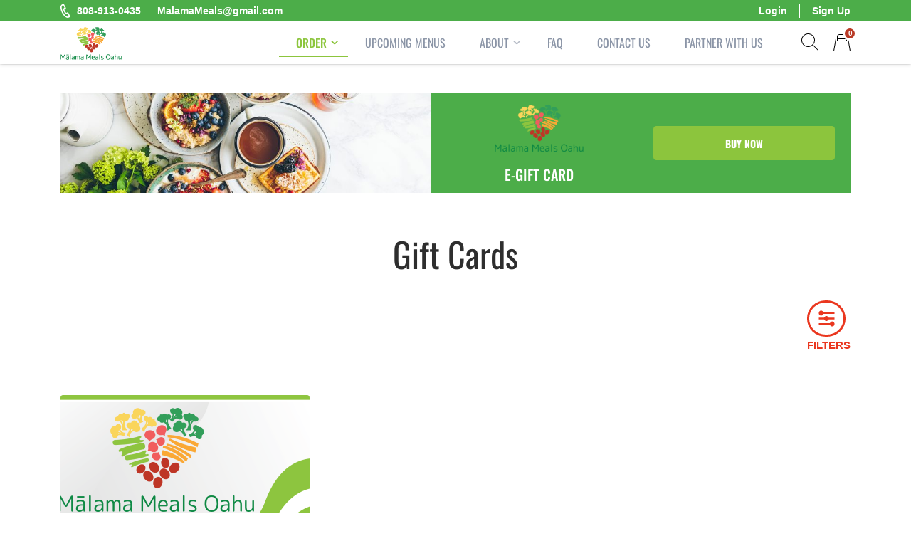

--- FILE ---
content_type: text/html; charset=UTF-8
request_url: https://malamamealsoahu.com/product-category/gift-cards/
body_size: 32772
content:
<!doctype html><html lang="en-US"><head><meta charset="UTF-8"><meta name="viewport" content="width=device-width, initial-scale=1.0" /><link rel="profile" href="https://gmpg.org/xfn/11"> <script type="text/javascript">function theChampLoadEvent(e){var t=window.onload;if(typeof window.onload!="function"){window.onload=e}else{window.onload=function(){t();e()}}}</script> <script type="text/javascript">var theChampDefaultLang = 'en_US', theChampCloseIconPath = 'https://malamamealsoahu.com/wp-content/plugins/super-socializer/images/close.png';</script> <script>var theChampSiteUrl = 'https://malamamealsoahu.com', theChampVerified = 0, theChampEmailPopup = 0, heateorSsMoreSharePopupSearchText = 'Search';</script> <script>var theChampLoadingImgPath = 'https://malamamealsoahu.com/wp-content/plugins/super-socializer/images/ajax_loader.gif'; var theChampAjaxUrl = 'https://malamamealsoahu.com/wp-admin/admin-ajax.php'; var theChampRedirectionUrl = 'https://malamamealsoahu.com/product-category/gift-cards/'; var theChampRegRedirectionUrl = 'https://malamamealsoahu.com/product-category/gift-cards/';</script> <script>var theChampFBKey = '280909590691027', theChampSameTabLogin = '0', theChampVerified = 0; var theChampAjaxUrl = 'https://malamamealsoahu.com/wp-admin/admin-ajax.php'; var theChampPopupTitle = ''; var theChampEmailPopup = 0; var theChampEmailAjaxUrl = 'https://malamamealsoahu.com/wp-admin/admin-ajax.php'; var theChampEmailPopupTitle = ''; var theChampEmailPopupErrorMsg = ''; var theChampEmailPopupUniqueId = ''; var theChampEmailPopupVerifyMessage = ''; var theChampSteamAuthUrl = ""; var theChampCurrentPageUrl = 'https%3A%2F%2Fmalamamealsoahu.com%2Fproduct-category%2Fgift-cards%2F';  var heateorMSEnabled = 0, theChampTwitterAuthUrl = theChampSiteUrl + "?SuperSocializerAuth=Twitter&super_socializer_redirect_to=" + theChampCurrentPageUrl, theChampLineAuthUrl = theChampSiteUrl + "?SuperSocializerAuth=Line&super_socializer_redirect_to=" + theChampCurrentPageUrl, theChampLiveAuthUrl = theChampSiteUrl + "?SuperSocializerAuth=Live&super_socializer_redirect_to=" + theChampCurrentPageUrl, theChampFacebookAuthUrl = theChampSiteUrl + "?SuperSocializerAuth=Facebook&super_socializer_redirect_to=" + theChampCurrentPageUrl, theChampYahooAuthUrl = theChampSiteUrl + "?SuperSocializerAuth=Yahoo&super_socializer_redirect_to=" + theChampCurrentPageUrl, theChampGoogleAuthUrl = theChampSiteUrl + "?SuperSocializerAuth=Google&super_socializer_redirect_to=" + theChampCurrentPageUrl, theChampYoutubeAuthUrl = theChampSiteUrl + "?SuperSocializerAuth=Youtube&super_socializer_redirect_to=" + theChampCurrentPageUrl, theChampVkontakteAuthUrl = theChampSiteUrl + "?SuperSocializerAuth=Vkontakte&super_socializer_redirect_to=" + theChampCurrentPageUrl, theChampLinkedinAuthUrl = theChampSiteUrl + "?SuperSocializerAuth=Linkedin&super_socializer_redirect_to=" + theChampCurrentPageUrl, theChampInstagramAuthUrl = theChampSiteUrl + "?SuperSocializerAuth=Instagram&super_socializer_redirect_to=" + theChampCurrentPageUrl, theChampWordpressAuthUrl = theChampSiteUrl + "?SuperSocializerAuth=Wordpress&super_socializer_redirect_to=" + theChampCurrentPageUrl, theChampDribbbleAuthUrl = theChampSiteUrl + "?SuperSocializerAuth=Dribbble&super_socializer_redirect_to=" + theChampCurrentPageUrl, theChampGithubAuthUrl = theChampSiteUrl + "?SuperSocializerAuth=Github&super_socializer_redirect_to=" + theChampCurrentPageUrl, theChampSpotifyAuthUrl = theChampSiteUrl + "?SuperSocializerAuth=Spotify&super_socializer_redirect_to=" + theChampCurrentPageUrl, theChampKakaoAuthUrl = theChampSiteUrl + "?SuperSocializerAuth=Kakao&super_socializer_redirect_to=" + theChampCurrentPageUrl, theChampTwitchAuthUrl = theChampSiteUrl + "?SuperSocializerAuth=Twitch&super_socializer_redirect_to=" + theChampCurrentPageUrl, theChampRedditAuthUrl = theChampSiteUrl + "?SuperSocializerAuth=Reddit&super_socializer_redirect_to=" + theChampCurrentPageUrl, theChampDisqusAuthUrl = theChampSiteUrl + "?SuperSocializerAuth=Disqus&super_socializer_redirect_to=" + theChampCurrentPageUrl, theChampDropboxAuthUrl = theChampSiteUrl + "?SuperSocializerAuth=Dropbox&super_socializer_redirect_to=" + theChampCurrentPageUrl, theChampFoursquareAuthUrl = theChampSiteUrl + "?SuperSocializerAuth=Foursquare&super_socializer_redirect_to=" + theChampCurrentPageUrl, theChampAmazonAuthUrl = theChampSiteUrl + "?SuperSocializerAuth=Amazon&super_socializer_redirect_to=" + theChampCurrentPageUrl, theChampStackoverflowAuthUrl = theChampSiteUrl + "?SuperSocializerAuth=Stackoverflow&super_socializer_redirect_to=" + theChampCurrentPageUrl, theChampDiscordAuthUrl = theChampSiteUrl + "?SuperSocializerAuth=Discord&super_socializer_redirect_to=" + theChampCurrentPageUrl, theChampMailruAuthUrl = theChampSiteUrl + "?SuperSocializerAuth=Mailru&super_socializer_redirect_to=" + theChampCurrentPageUrl, theChampYandexAuthUrl = theChampSiteUrl + "?SuperSocializerAuth=Yandex&super_socializer_redirect_to=" + theChampCurrentPageUrl; theChampOdnoklassnikiAuthUrl = theChampSiteUrl + "?SuperSocializerAuth=Odnoklassniki&super_socializer_redirect_to=" + theChampCurrentPageUrl;</script> <script>var theChampSharingAjaxUrl = 'https://malamamealsoahu.com/wp-admin/admin-ajax.php', heateorSsFbMessengerAPI = 'https://www.facebook.com/dialog/send?app_id=280909590691027&display=popup&link=%encoded_post_url%&redirect_uri=%encoded_post_url%',heateorSsWhatsappShareAPI = 'web', heateorSsUrlCountFetched = [], heateorSsSharesText = 'Shares', heateorSsShareText = 'Share', theChampPluginIconPath = 'https://malamamealsoahu.com/wp-content/plugins/super-socializer/images/logo.png', theChampSaveSharesLocally = 0, theChampHorizontalSharingCountEnable = 0, theChampVerticalSharingCountEnable = 0, theChampSharingOffset = -10, theChampCounterOffset = -10, theChampMobileStickySharingEnabled = 0, heateorSsCopyLinkMessage = "Link copied.";
		var heateorSsVerticalSharingShortUrl = "https://malamamealsoahu.com/product/gift-card/";</script> <style type="text/css">.the_champ_button_instagram span.the_champ_svg,a.the_champ_instagram span.the_champ_svg{background:radial-gradient(circle at 30% 107%,#fdf497 0,#fdf497 5%,#fd5949 45%,#d6249f 60%,#285aeb 90%)}
					.the_champ_horizontal_sharing .the_champ_svg,.heateor_ss_standard_follow_icons_container .the_champ_svg{
					color: #fff;
				border-width: 0px;
		border-style: solid;
		border-color: transparent;
	}
		.the_champ_horizontal_sharing .theChampTCBackground{
		color:#666;
	}
		.the_champ_horizontal_sharing span.the_champ_svg:hover,.heateor_ss_standard_follow_icons_container span.the_champ_svg:hover{
				border-color: transparent;
	}
		.the_champ_vertical_sharing span.the_champ_svg,.heateor_ss_floating_follow_icons_container span.the_champ_svg{
					color: #fff;
				border-width: 0px;
		border-style: solid;
		border-color: transparent;
	}
		.the_champ_vertical_sharing .theChampTCBackground{
		color:#666;
	}
		.the_champ_vertical_sharing span.the_champ_svg:hover,.heateor_ss_floating_follow_icons_container span.the_champ_svg:hover{
						border-color: transparent;
		}
	@media screen and (max-width:783px){.the_champ_vertical_sharing{display:none!important}}</style><meta name='robots' content='index, follow, max-image-preview:large, max-snippet:-1, max-video-preview:-1' /><style>img:is([sizes="auto" i], [sizes^="auto," i]) { contain-intrinsic-size: 3000px 1500px }</style><title>Gift Cards Archives - Malama Meals Oahu</title><link rel="canonical" href="https://malamamealsoahu.com/product-category/gift-cards/" /><meta property="og:locale" content="en_US" /><meta property="og:type" content="article" /><meta property="og:title" content="Gift Cards Archives - Malama Meals Oahu" /><meta property="og:url" content="https://malamamealsoahu.com/product-category/gift-cards/" /><meta property="og:site_name" content="Malama Meals Oahu" /><meta name="twitter:card" content="summary_large_image" /> <script type="application/ld+json" class="yoast-schema-graph">{"@context":"https://schema.org","@graph":[{"@type":"CollectionPage","@id":"https://malamamealsoahu.com/product-category/gift-cards/","url":"https://malamamealsoahu.com/product-category/gift-cards/","name":"Gift Cards Archives - Malama Meals Oahu","isPartOf":{"@id":"https://malamamealsoahu.com/#website"},"primaryImageOfPage":{"@id":"https://malamamealsoahu.com/product-category/gift-cards/#primaryimage"},"image":{"@id":"https://malamamealsoahu.com/product-category/gift-cards/#primaryimage"},"thumbnailUrl":"https://malamamealsoahu.com/wp-content/uploads/2020/03/gift-card-595-x-360x3-2.png","inLanguage":"en-US"},{"@type":"ImageObject","inLanguage":"en-US","@id":"https://malamamealsoahu.com/product-category/gift-cards/#primaryimage","url":"https://malamamealsoahu.com/wp-content/uploads/2020/03/gift-card-595-x-360x3-2.png","contentUrl":"https://malamamealsoahu.com/wp-content/uploads/2020/03/gift-card-595-x-360x3-2.png","width":1785,"height":1080},{"@type":"WebSite","@id":"https://malamamealsoahu.com/#website","url":"https://malamamealsoahu.com/","name":"Malama Meals Oahu","description":"Heat. Eat. Enjoy. Repeat.!","publisher":{"@id":"https://malamamealsoahu.com/#organization"},"potentialAction":[{"@type":"SearchAction","target":{"@type":"EntryPoint","urlTemplate":"https://malamamealsoahu.com/?s={search_term_string}"},"query-input":{"@type":"PropertyValueSpecification","valueRequired":true,"valueName":"search_term_string"}}],"inLanguage":"en-US"},{"@type":"Organization","@id":"https://malamamealsoahu.com/#organization","name":"Malama Meals Oahu","url":"https://malamamealsoahu.com/","logo":{"@type":"ImageObject","inLanguage":"en-US","@id":"https://malamamealsoahu.com/#/schema/logo/image/","url":"https://malamamealsoahu.com/wp-content/uploads/2022/01/cropped-Main-Site-Logo-Asset-70x50x3.png","contentUrl":"https://malamamealsoahu.com/wp-content/uploads/2022/01/cropped-Main-Site-Logo-Asset-70x50x3.png","width":150,"height":87,"caption":"Malama Meals Oahu"},"image":{"@id":"https://malamamealsoahu.com/#/schema/logo/image/"}}]}</script> <link rel='dns-prefetch' href='//cdn.jsdelivr.net' /><link rel='stylesheet' id='woocommerce-smart-coupons-available-coupons-block-css' href='https://malamamealsoahu.com/wp-content/plugins/woocommerce-smart-coupons/blocks/build/style-woocommerce-smart-coupons-available-coupons-block.css?ver=9.48.0' media='all' /><link rel='stylesheet' id='wp-components-css' href='https://malamamealsoahu.com/wp-includes/css/dist/components/style.min.css?ver=6.8.3' media='all' /><link rel='stylesheet' id='woocommerce-smart-coupons-send-coupon-form-block-css' href='https://malamamealsoahu.com/wp-content/plugins/woocommerce-smart-coupons/blocks/build/style-woocommerce-smart-coupons-send-coupon-form-block.css?ver=9.48.0' media='all' /><link rel='stylesheet' id='woocommerce-smart-coupons-action-tab-frontend-css' href='https://malamamealsoahu.com/wp-content/plugins/woocommerce-smart-coupons/blocks/build/style-woocommerce-smart-coupons-action-tab-frontend.css?ver=9.48.0' media='all' /><style id='wp-block-library-theme-inline-css'>.wp-block-audio :where(figcaption){color:#555;font-size:13px;text-align:center}.is-dark-theme .wp-block-audio :where(figcaption){color:#ffffffa6}.wp-block-audio{margin:0 0 1em}.wp-block-code{border:1px solid #ccc;border-radius:4px;font-family:Menlo,Consolas,monaco,monospace;padding:.8em 1em}.wp-block-embed :where(figcaption){color:#555;font-size:13px;text-align:center}.is-dark-theme .wp-block-embed :where(figcaption){color:#ffffffa6}.wp-block-embed{margin:0 0 1em}.blocks-gallery-caption{color:#555;font-size:13px;text-align:center}.is-dark-theme .blocks-gallery-caption{color:#ffffffa6}:root :where(.wp-block-image figcaption){color:#555;font-size:13px;text-align:center}.is-dark-theme :root :where(.wp-block-image figcaption){color:#ffffffa6}.wp-block-image{margin:0 0 1em}.wp-block-pullquote{border-bottom:4px solid;border-top:4px solid;color:currentColor;margin-bottom:1.75em}.wp-block-pullquote cite,.wp-block-pullquote footer,.wp-block-pullquote__citation{color:currentColor;font-size:.8125em;font-style:normal;text-transform:uppercase}.wp-block-quote{border-left:.25em solid;margin:0 0 1.75em;padding-left:1em}.wp-block-quote cite,.wp-block-quote footer{color:currentColor;font-size:.8125em;font-style:normal;position:relative}.wp-block-quote:where(.has-text-align-right){border-left:none;border-right:.25em solid;padding-left:0;padding-right:1em}.wp-block-quote:where(.has-text-align-center){border:none;padding-left:0}.wp-block-quote.is-large,.wp-block-quote.is-style-large,.wp-block-quote:where(.is-style-plain){border:none}.wp-block-search .wp-block-search__label{font-weight:700}.wp-block-search__button{border:1px solid #ccc;padding:.375em .625em}:where(.wp-block-group.has-background){padding:1.25em 2.375em}.wp-block-separator.has-css-opacity{opacity:.4}.wp-block-separator{border:none;border-bottom:2px solid;margin-left:auto;margin-right:auto}.wp-block-separator.has-alpha-channel-opacity{opacity:1}.wp-block-separator:not(.is-style-wide):not(.is-style-dots){width:100px}.wp-block-separator.has-background:not(.is-style-dots){border-bottom:none;height:1px}.wp-block-separator.has-background:not(.is-style-wide):not(.is-style-dots){height:2px}.wp-block-table{margin:0 0 1em}.wp-block-table td,.wp-block-table th{word-break:normal}.wp-block-table :where(figcaption){color:#555;font-size:13px;text-align:center}.is-dark-theme .wp-block-table :where(figcaption){color:#ffffffa6}.wp-block-video :where(figcaption){color:#555;font-size:13px;text-align:center}.is-dark-theme .wp-block-video :where(figcaption){color:#ffffffa6}.wp-block-video{margin:0 0 1em}:root :where(.wp-block-template-part.has-background){margin-bottom:0;margin-top:0;padding:1.25em 2.375em}</style><style id='classic-theme-styles-inline-css'>/*! This file is auto-generated */
.wp-block-button__link{color:#fff;background-color:#32373c;border-radius:9999px;box-shadow:none;text-decoration:none;padding:calc(.667em + 2px) calc(1.333em + 2px);font-size:1.125em}.wp-block-file__button{background:#32373c;color:#fff;text-decoration:none}</style><link rel='stylesheet' id='wp-preferences-css' href='https://malamamealsoahu.com/wp-includes/css/dist/preferences/style.min.css?ver=6.8.3' media='all' /><link rel='stylesheet' id='wp-block-editor-css' href='https://malamamealsoahu.com/wp-includes/css/dist/block-editor/style.min.css?ver=6.8.3' media='all' /><link rel='stylesheet' id='popup-maker-block-library-style-css' href='https://malamamealsoahu.com/wp-content/plugins/popup-maker/dist/packages/block-library-style.css?ver=dbea705cfafe089d65f1' media='all' /><style id='global-styles-inline-css'>:root{--wp--preset--aspect-ratio--square: 1;--wp--preset--aspect-ratio--4-3: 4/3;--wp--preset--aspect-ratio--3-4: 3/4;--wp--preset--aspect-ratio--3-2: 3/2;--wp--preset--aspect-ratio--2-3: 2/3;--wp--preset--aspect-ratio--16-9: 16/9;--wp--preset--aspect-ratio--9-16: 9/16;--wp--preset--color--black: #000000;--wp--preset--color--cyan-bluish-gray: #abb8c3;--wp--preset--color--white: #ffffff;--wp--preset--color--pale-pink: #f78da7;--wp--preset--color--vivid-red: #cf2e2e;--wp--preset--color--luminous-vivid-orange: #ff6900;--wp--preset--color--luminous-vivid-amber: #fcb900;--wp--preset--color--light-green-cyan: #7bdcb5;--wp--preset--color--vivid-green-cyan: #00d084;--wp--preset--color--pale-cyan-blue: #8ed1fc;--wp--preset--color--vivid-cyan-blue: #0693e3;--wp--preset--color--vivid-purple: #9b51e0;--wp--preset--gradient--vivid-cyan-blue-to-vivid-purple: linear-gradient(135deg,rgba(6,147,227,1) 0%,rgb(155,81,224) 100%);--wp--preset--gradient--light-green-cyan-to-vivid-green-cyan: linear-gradient(135deg,rgb(122,220,180) 0%,rgb(0,208,130) 100%);--wp--preset--gradient--luminous-vivid-amber-to-luminous-vivid-orange: linear-gradient(135deg,rgba(252,185,0,1) 0%,rgba(255,105,0,1) 100%);--wp--preset--gradient--luminous-vivid-orange-to-vivid-red: linear-gradient(135deg,rgba(255,105,0,1) 0%,rgb(207,46,46) 100%);--wp--preset--gradient--very-light-gray-to-cyan-bluish-gray: linear-gradient(135deg,rgb(238,238,238) 0%,rgb(169,184,195) 100%);--wp--preset--gradient--cool-to-warm-spectrum: linear-gradient(135deg,rgb(74,234,220) 0%,rgb(151,120,209) 20%,rgb(207,42,186) 40%,rgb(238,44,130) 60%,rgb(251,105,98) 80%,rgb(254,248,76) 100%);--wp--preset--gradient--blush-light-purple: linear-gradient(135deg,rgb(255,206,236) 0%,rgb(152,150,240) 100%);--wp--preset--gradient--blush-bordeaux: linear-gradient(135deg,rgb(254,205,165) 0%,rgb(254,45,45) 50%,rgb(107,0,62) 100%);--wp--preset--gradient--luminous-dusk: linear-gradient(135deg,rgb(255,203,112) 0%,rgb(199,81,192) 50%,rgb(65,88,208) 100%);--wp--preset--gradient--pale-ocean: linear-gradient(135deg,rgb(255,245,203) 0%,rgb(182,227,212) 50%,rgb(51,167,181) 100%);--wp--preset--gradient--electric-grass: linear-gradient(135deg,rgb(202,248,128) 0%,rgb(113,206,126) 100%);--wp--preset--gradient--midnight: linear-gradient(135deg,rgb(2,3,129) 0%,rgb(40,116,252) 100%);--wp--preset--font-size--small: 13px;--wp--preset--font-size--medium: 20px;--wp--preset--font-size--large: 36px;--wp--preset--font-size--x-large: 42px;--wp--preset--spacing--20: 0.44rem;--wp--preset--spacing--30: 0.67rem;--wp--preset--spacing--40: 1rem;--wp--preset--spacing--50: 1.5rem;--wp--preset--spacing--60: 2.25rem;--wp--preset--spacing--70: 3.38rem;--wp--preset--spacing--80: 5.06rem;--wp--preset--shadow--natural: 6px 6px 9px rgba(0, 0, 0, 0.2);--wp--preset--shadow--deep: 12px 12px 50px rgba(0, 0, 0, 0.4);--wp--preset--shadow--sharp: 6px 6px 0px rgba(0, 0, 0, 0.2);--wp--preset--shadow--outlined: 6px 6px 0px -3px rgba(255, 255, 255, 1), 6px 6px rgba(0, 0, 0, 1);--wp--preset--shadow--crisp: 6px 6px 0px rgba(0, 0, 0, 1);}:where(.is-layout-flex){gap: 0.5em;}:where(.is-layout-grid){gap: 0.5em;}body .is-layout-flex{display: flex;}.is-layout-flex{flex-wrap: wrap;align-items: center;}.is-layout-flex > :is(*, div){margin: 0;}body .is-layout-grid{display: grid;}.is-layout-grid > :is(*, div){margin: 0;}:where(.wp-block-columns.is-layout-flex){gap: 2em;}:where(.wp-block-columns.is-layout-grid){gap: 2em;}:where(.wp-block-post-template.is-layout-flex){gap: 1.25em;}:where(.wp-block-post-template.is-layout-grid){gap: 1.25em;}.has-black-color{color: var(--wp--preset--color--black) !important;}.has-cyan-bluish-gray-color{color: var(--wp--preset--color--cyan-bluish-gray) !important;}.has-white-color{color: var(--wp--preset--color--white) !important;}.has-pale-pink-color{color: var(--wp--preset--color--pale-pink) !important;}.has-vivid-red-color{color: var(--wp--preset--color--vivid-red) !important;}.has-luminous-vivid-orange-color{color: var(--wp--preset--color--luminous-vivid-orange) !important;}.has-luminous-vivid-amber-color{color: var(--wp--preset--color--luminous-vivid-amber) !important;}.has-light-green-cyan-color{color: var(--wp--preset--color--light-green-cyan) !important;}.has-vivid-green-cyan-color{color: var(--wp--preset--color--vivid-green-cyan) !important;}.has-pale-cyan-blue-color{color: var(--wp--preset--color--pale-cyan-blue) !important;}.has-vivid-cyan-blue-color{color: var(--wp--preset--color--vivid-cyan-blue) !important;}.has-vivid-purple-color{color: var(--wp--preset--color--vivid-purple) !important;}.has-black-background-color{background-color: var(--wp--preset--color--black) !important;}.has-cyan-bluish-gray-background-color{background-color: var(--wp--preset--color--cyan-bluish-gray) !important;}.has-white-background-color{background-color: var(--wp--preset--color--white) !important;}.has-pale-pink-background-color{background-color: var(--wp--preset--color--pale-pink) !important;}.has-vivid-red-background-color{background-color: var(--wp--preset--color--vivid-red) !important;}.has-luminous-vivid-orange-background-color{background-color: var(--wp--preset--color--luminous-vivid-orange) !important;}.has-luminous-vivid-amber-background-color{background-color: var(--wp--preset--color--luminous-vivid-amber) !important;}.has-light-green-cyan-background-color{background-color: var(--wp--preset--color--light-green-cyan) !important;}.has-vivid-green-cyan-background-color{background-color: var(--wp--preset--color--vivid-green-cyan) !important;}.has-pale-cyan-blue-background-color{background-color: var(--wp--preset--color--pale-cyan-blue) !important;}.has-vivid-cyan-blue-background-color{background-color: var(--wp--preset--color--vivid-cyan-blue) !important;}.has-vivid-purple-background-color{background-color: var(--wp--preset--color--vivid-purple) !important;}.has-black-border-color{border-color: var(--wp--preset--color--black) !important;}.has-cyan-bluish-gray-border-color{border-color: var(--wp--preset--color--cyan-bluish-gray) !important;}.has-white-border-color{border-color: var(--wp--preset--color--white) !important;}.has-pale-pink-border-color{border-color: var(--wp--preset--color--pale-pink) !important;}.has-vivid-red-border-color{border-color: var(--wp--preset--color--vivid-red) !important;}.has-luminous-vivid-orange-border-color{border-color: var(--wp--preset--color--luminous-vivid-orange) !important;}.has-luminous-vivid-amber-border-color{border-color: var(--wp--preset--color--luminous-vivid-amber) !important;}.has-light-green-cyan-border-color{border-color: var(--wp--preset--color--light-green-cyan) !important;}.has-vivid-green-cyan-border-color{border-color: var(--wp--preset--color--vivid-green-cyan) !important;}.has-pale-cyan-blue-border-color{border-color: var(--wp--preset--color--pale-cyan-blue) !important;}.has-vivid-cyan-blue-border-color{border-color: var(--wp--preset--color--vivid-cyan-blue) !important;}.has-vivid-purple-border-color{border-color: var(--wp--preset--color--vivid-purple) !important;}.has-vivid-cyan-blue-to-vivid-purple-gradient-background{background: var(--wp--preset--gradient--vivid-cyan-blue-to-vivid-purple) !important;}.has-light-green-cyan-to-vivid-green-cyan-gradient-background{background: var(--wp--preset--gradient--light-green-cyan-to-vivid-green-cyan) !important;}.has-luminous-vivid-amber-to-luminous-vivid-orange-gradient-background{background: var(--wp--preset--gradient--luminous-vivid-amber-to-luminous-vivid-orange) !important;}.has-luminous-vivid-orange-to-vivid-red-gradient-background{background: var(--wp--preset--gradient--luminous-vivid-orange-to-vivid-red) !important;}.has-very-light-gray-to-cyan-bluish-gray-gradient-background{background: var(--wp--preset--gradient--very-light-gray-to-cyan-bluish-gray) !important;}.has-cool-to-warm-spectrum-gradient-background{background: var(--wp--preset--gradient--cool-to-warm-spectrum) !important;}.has-blush-light-purple-gradient-background{background: var(--wp--preset--gradient--blush-light-purple) !important;}.has-blush-bordeaux-gradient-background{background: var(--wp--preset--gradient--blush-bordeaux) !important;}.has-luminous-dusk-gradient-background{background: var(--wp--preset--gradient--luminous-dusk) !important;}.has-pale-ocean-gradient-background{background: var(--wp--preset--gradient--pale-ocean) !important;}.has-electric-grass-gradient-background{background: var(--wp--preset--gradient--electric-grass) !important;}.has-midnight-gradient-background{background: var(--wp--preset--gradient--midnight) !important;}.has-small-font-size{font-size: var(--wp--preset--font-size--small) !important;}.has-medium-font-size{font-size: var(--wp--preset--font-size--medium) !important;}.has-large-font-size{font-size: var(--wp--preset--font-size--large) !important;}.has-x-large-font-size{font-size: var(--wp--preset--font-size--x-large) !important;}
:where(.wp-block-post-template.is-layout-flex){gap: 1.25em;}:where(.wp-block-post-template.is-layout-grid){gap: 1.25em;}
:where(.wp-block-columns.is-layout-flex){gap: 2em;}:where(.wp-block-columns.is-layout-grid){gap: 2em;}
:root :where(.wp-block-pullquote){font-size: 1.5em;line-height: 1.6;}</style><link rel='stylesheet' id='contact-form-7-css' href='https://malamamealsoahu.com/wp-content/plugins/contact-form-7/includes/css/styles.css?ver=6.1.4' media='all' /><link rel='stylesheet' id='hmp-meal-filter-multiselect-css' href='https://malamamealsoahu.com/wp-content/plugins/hmp-meal-filter/includes/assets/css/hmp-meal-filter-multiselect.css?ver=1.0.9' media='all' /><link rel='stylesheet' id='hmp-meal-filter-custom-css' href='https://malamamealsoahu.com/wp-content/plugins/hmp-meal-filter/includes/assets/css/hmp-meal-filter-custom.css?ver=1.0.91767593294' media='all' /><link rel='stylesheet' id='hmp-replacements-css' href='https://malamamealsoahu.com/wp-content/plugins/hmp-replacements/public/css/hmp-replacements-public.css?ver=1.2.4' media='all' /><link rel='stylesheet' id='wc-autoship-authorize-net-payments-css' href='https://malamamealsoahu.com/wp-content/plugins/woocommerce-autoship-authorize-net-payments/css/styles.css?ver=6.8.3' media='all' /><link rel='stylesheet' id='woocommerce-layout-css' href='https://malamamealsoahu.com/wp-content/plugins/woocommerce/assets/css/woocommerce-layout.css?ver=8.9.4' media='all' /><link rel='stylesheet' id='woocommerce-smallscreen-css' href='https://malamamealsoahu.com/wp-content/plugins/woocommerce/assets/css/woocommerce-smallscreen.css?ver=8.9.4' media='only screen and (max-width: 768px)' /><link rel='stylesheet' id='woocommerce-general-css' href='https://malamamealsoahu.com/wp-content/cache/asset-cleanup/one/css/item/woocommerce__assets__css__woocommerce-css-vebd6ac2886c3f7893aa228f1c87ded3affbc9c82.css' media='all' /><style id='woocommerce-inline-inline-css'>.woocommerce form .form-row .required { visibility: visible; }</style><link rel='stylesheet' id='gens-raf-css' href='https://malamamealsoahu.com/wp-content/cache/asset-cleanup/one/css/item/wpgens-refer-a-friend-premium__assets__css__gens-raf-css-v9d5edb1bfb38b59c1afe5fd0cd79ef958cdbdcb1.css' media='all' /><link rel='stylesheet' id='wc-composite-css-css' href='https://malamamealsoahu.com/wp-content/cache/asset-cleanup/one/css/item/woocommerce-composite-products__assets__css__frontend__woocommerce-css-v7939f7ee138f0dddd4778f0ad7c8738d4ed2720f.css' media='all' /><link rel='stylesheet' id='if-menu-site-css-css' href='https://malamamealsoahu.com/wp-content/plugins/if-menu/assets/if-menu-site.css?ver=6.8.3' media='all' /><link rel='stylesheet' id='parent-style-css' href='https://malamamealsoahu.com/wp-content/themes/eat-clean-chicago/style.css?ver=6.8.3' media='all' /><link rel='stylesheet' id='eat-clean-chicago-style-css' href='https://malamamealsoahu.com/wp-content/themes/eat-clean-chicago-child/style.css?ver=6.8.3' media='all' /><style id='eat-clean-chicago-style-inline-css'>html{box-sizing:border-box;line-height:1.15;font-family:sans-serif;-webkit-text-size-adjust:100%;-webkit-tap-highlight-color:rgba(0, 0, 0, 0)}*,*::before,*::after{box-sizing:border-box}body{margin:0;font-family:-apple-system, BlinkMacSystemFont, "Segoe UI", Roboto, "Helvetica Neue", Arial, "Noto Sans", "Liberation Sans", sans-serif, "Apple Color Emoji", "Segoe UI Emoji", "Segoe UI Symbol", "Noto Color Emoji";font-size:1rem;font-weight:400;line-height:1.5;color:#212529;text-align:left;background-color:#fff}ul,ol,p{margin-top:1em;margin-bottom:1em}ul:first-child,ol:first-child,p:first-child{margin-top:0}ul:last-child,ol:last-child,p:last-child{margin-bottom:0}ol,ul{margin-left:1em}ul,ol{padding-left:30px}ul ul,ul ol,ol ul,ol ol{margin-top:0.25rem;margin-bottom:0}ul li:not(:last-child),ol li:not(:last-child){margin-bottom:0.5rem}a{background-color:transparent;color:#303030;transition:color 0.15s ease-in-out}a:visited{color:#303030}a:focus{outline:thin dotted}a:hover,a:active{outline:0}a:hover,a:focus,a:visited:hover,a:visited:focus{color:#8cc53d}big{line-height:1.4;font-size:20px}small{font-size:80%}b,strong{font-weight:bolder}figure{margin:1em 0}img{max-width:100%;height:auto;border-style:none}button,input,optgroup,select,textarea{font-family:inherit;font-size:100%;line-height:1.15;margin:0}button,input{overflow:visible}button,select{text-transform:none}button,[type="button"],[type="reset"],[type="submit"],.btn{-webkit-appearance:none;cursor:pointer}button::-moz-focus-inner,[type="button"]::-moz-focus-inner,[type="reset"]::-moz-focus-inner,[type="submit"]::-moz-focus-inner{border-style:none;padding:0}button:-moz-focusring,[type="button"]:-moz-focusring,[type="reset"]:-moz-focusring,[type="submit"]:-moz-focusring{outline:1px dotted ButtonText}textarea{overflow:auto}@media screen and (prefers-reduced-motion:reduce){a{transition:none}}h1,.h1,h2,.h2,h3,.h3,h4,.h4,h5,.h5,h6,.h6{clear:both}h1 a:not(:hover):not(:focus),.h1 a:not(:hover):not(:focus),h2 a:not(:hover):not(:focus),.h2 a:not(:hover):not(:focus),h3 a:not(:hover):not(:focus),.h3 a:not(:hover):not(:focus),h4 a:not(:hover):not(:focus),.h4 a:not(:hover):not(:focus),h5 a:not(:hover):not(:focus),.h5 a:not(:hover):not(:focus),h6 a:not(:hover):not(:focus),.h6 a:not(:hover):not(:focus){text-decoration:none;color:inherit}h1:first-child,h2:first-child,h3:first-child,h4:first-child,h5:first-child,h6:first-child{margin-top:0}h1:last-child,h2:last-child,h3:last-child,h4:last-child,h5:last-child,h6:last-child{margin-bottom:0}h1:not(.no-limit)+*,h2:not(.no-limit)+*,h3:not(.no-limit)+*,h4:not(.no-limit)+*,h5:not(.no-limit)+*,h6:not(.no-limit)+*{margin-top:0 !important}h1.h2-md,.h1.h2-md,h2.h2-md,.h2.h2-md{line-height:1.11;font-size:36px}h1,.h1{margin-top:1em;margin-bottom:0.75em;line-height:1.08;font-family:"Oswald", sans-serif;font-weight:500;font-size:32px;color:#2e2e2e}h2,.h2{margin-top:1em;margin-bottom:0.75em;line-height:1.08;font-family:"Oswald", sans-serif;font-weight:500;font-size:32px;color:#2e2e2e}h3,.h3{margin-top:1em;margin-bottom:0.75em;line-height:1.2;font-family:"Oswald", sans-serif;font-weight:500;font-size:26px;color:#2e2e2e}.h3--sm{font-size:24px}.h3--xs{font-size:20px}h4,.h4{margin-top:1em;margin-bottom:0.75em;line-height:1.2;font-family:"Oswald", sans-serif;font-weight:bold;font-size:20px;color:#2e2e2e}h5,.h5{margin-top:1em;margin-bottom:0.75em;line-height:1.2;font-family:"Oswald", sans-serif;font-weight:bold;font-size:18px;color:#2e2e2e}h6,.h6{margin-top:1em;margin-bottom:0.75em;line-height:1.2;font-family:"Oswald", sans-serif;font-weight:bold;font-size:14px;color:#2e2e2e}@media (min-width:576px){h1,.h1{font-size:36px}h2,.h2{font-size:36px}h3,.h3{font-size:28px}h4,.h4{font-size:20px}h5,.h5{font-size:18px}h6,.h6{font-size:14px}}@media (min-width:768px){h1,.h1{font-size:40px}h2,.h2{font-size:40px}h3,.h3{font-size:30px}h4,.h4{font-size:22px}h5,.h5{font-size:18px}h6,.h6{font-size:14px}}@media (min-width:992px){h1,.h1{font-size:44px}h2,.h2{font-size:44px}h3,.h3{font-size:33px}h4,.h4{font-size:22px}h5,.h5{font-size:18px}h6,.h6{font-size:14px}}@media (min-width:1200px){h1,.h1{font-size:48px}h2,.h2{font-size:48px}h3,.h3{font-size:36px}h4,.h4{font-size:24px}h5,.h5{font-size:18px}h6,.h6{font-size:14px}}body{background-color:#ffffff;line-height:1.5;font-family:"Montserrat", sans-serif;font-size:16px;color:#303030}:focus{outline:thin dotted #8cc53d}#page{width:100%;min-height:100vh;overflow:hidden;display:flex;flex-direction:column;position:relative}body.admin-bar #page{min-height:calc(100vh - 32px);top:32px}@media (max-width:782px){body.admin-bar #page{min-height:calc(100vh - 46px);top:46px}}.site-content,.content-area{width:100%;display:flex;flex:1 1 auto}.site-content{position:relative;z-index:5;background-color:#ffffff}.content-area{flex-direction:column;align-items:center;padding-top:40px;padding-bottom:40px}.content-area>.page-header{width:100%;flex-shrink:0}.content-area>.container{margin-right:0;margin-left:0}.site-main{width:100%;flex:1 1 auto}.site-main>.section:first-child:not(.section--fixed):not(.section--boxed){padding-top:0}.site-main>.section:last-child:not(.section--fixed):not(.section--boxed){padding-bottom:0}.page-header{text-align:center;margin-bottom:30px}.page-header .page-title{font-weight:normal}.page-subtitle{margin-top:16px;margin-bottom:0;font-family:"Oswald", sans-serif;font-weight:bold;font-size:20px;color:#303030}.section{width:100%;position:relative;z-index:5;padding-top:30px;padding-bottom:30px}.section--text__large{font-size:20px}.section.section--no,.section.section--no-top{padding-top:0}.section.section--no,.section.section--no-bot{padding-bottom:0}.section.section--xs,.section.section--xs-top{padding-top:20px}.section.section--xs,.section.section--xs-bot{padding-bottom:20px}.section.section--sm,.section.section--sm-top{padding-top:30px}.section.section--sm,.section.section--sm-bot{padding-bottom:30px}.section.section--lg,.section.section--lg-top{padding-top:40px}.section.section--lg,.section.section--lg-bot{padding-bottom:40px}.section.section--xl,.section.section--xl-top{padding-top:50px}.section.section--xl,.section.section--xl-bot{padding-bottom:50px}.section--fixed{z-index:8;margin-top:30px;margin-bottom:30px}.section--fixed:first-child{margin-top:-40px}.section--fixed:last-child{margin-bottom:-40px}.section--fixed+.section--fixed{margin-top:-30px}.section__title{margin-bottom:30px;text-align:center}.section__title h1,.section__title h2,.section__title h3{font-weight:normal}.section__title--lg{margin-bottom:40px}.section__title--custom h1,.section__title--custom h2{text-transform:uppercase;line-height:1.14;font-weight:bold;font-size:14px}.section__title+.section__subtitle{margin-top:-10px}.section__subtitle{margin-bottom:30px;font-family:"Oswald", sans-serif;font-weight:bold;font-size:16px;color:#303030}.section__subtitle:last-child{margin-bottom:0}.container,.container-fluid,.container-lg,.container-md,.container-sm,.container-xl{width:100%;padding-right:15px;padding-left:15px;margin-right:auto;margin-left:auto}.container-fluid{max-width:100% !important}.container .container{padding-right:0;padding-left:0}.nav{display:flex;flex-wrap:wrap;padding-left:0;margin-bottom:0;list-style:none}.sr-only{position:absolute;width:1px;height:1px;padding:0;margin:-1px;overflow:hidden;clip:rect(0, 0, 0, 0);white-space:nowrap;border:0}.d-none{display:none}.modal{display:none}body.page .site-main>section:not(.section-hero):not(.section-hero-sm):not(.section-hero-slider),body.woocommerce-page #woocommerce-content,body.woocommerce-page .site-main>.page,.hmp-preload,.hmp-custom-preload{visibility:hidden}.autoship-banner{display:none}@media (min-width:576px){.container,.container-sm{max-width:540px}}@media (min-width:768px){.content-area{padding-top:50px;padding-bottom:50px}.page-header{margin-bottom:35px}.page-subtitle{font-size:22px}.section{padding-top:35px;padding-bottom:35px}.section--text__large{font-size:24px}.section.section--lg,.section.section--lg-top{padding-top:50px}.section.section--lg,.section.section--lg-bot{padding-bottom:50px}.section.section--xl,.section.section--xl-top{padding-top:65px}.section.section--xl,.section.section--xl-bot{padding-bottom:65px}.section--fixed{margin-top:35px;margin-bottom:35px}.section--fixed:first-child{margin-top:-50px}.section--fixed:last-child{margin-bottom:-50px}.section--fixed+.section--fixed{margin-top:-35px}.section__title{margin-bottom:35px}.section__title--lg{margin-bottom:50px}.section__title+.section__subtitle{margin-top:-15px}.section__subtitle{margin-bottom:35px;font-size:17px}.container,.container-md,.container-sm{max-width:720px}}@media (min-width:992px){.container,.container-lg,.container-md,.container-sm{max-width:960px}.container.container-sm{max-width:760px}.container.container-xmd{max-width:820px}.container.container-md{max-width:950px}.container.custom-spdl-container{width:1442px;max-width:100vw}}@media (min-width:1200px){.content-area{padding-top:60px;padding-bottom:60px}.page-header{margin-bottom:40px}.page-subtitle{font-size:24px}.section{padding-top:40px;padding-bottom:40px}.section--text__large{line-height:1.43;font-size:28px}.section.section--lg,.section.section--lg-top{padding-top:60px}.section.section--lg,.section.section--lg-bot{padding-bottom:60px}.section.section--xl,.section.section--xl-top{padding-top:80px}.section.section--xl,.section.section--xl-bot{padding-bottom:80px}.section--fixed{margin-top:40px;margin-bottom:40px}.section--fixed:first-child{margin-top:-60px}.section--fixed:last-child{margin-bottom:-60px}.section--fixed+.section--fixed{margin-top:-40px}.section__title{margin-bottom:40px}.section__title--lg{margin-bottom:60px}.section__title+.section__subtitle{margin-top:-10px}.section__subtitle{margin-bottom:40px;font-size:18px}.container,.container-lg,.container-md,.container-sm,.container-xl{max-width:1140px}}@media (min-width:1440px){.container.container--xlg{max-width:1440px}}.btn-holder{margin-top:30px;text-align:center}.btn-holder-lg{margin-top:40px;text-align:center}button,input[type=button],input[type=submit],input[type=image],.btn{user-select:none;cursor:pointer}button:focus,input[type=button]:focus,input[type=submit]:focus,input[type=image]:focus,.btn:focus{outline:thin dotted #8cc53d}.btn{max-width:100%;min-height:48px;display:inline-block;padding:14px 15px 12px 15px;box-shadow:none !important;border:1px solid transparent;border-radius:4px;background-color:transparent;white-space:normal;text-decoration:none !important;text-transform:uppercase;text-align:center;vertical-align:middle;line-height:20px;letter-spacing:normal;font-family:"Oswald", sans-serif;font-weight:bold;font-size:14px;transition:color 0.15s ease-in-out, background-color 0.15s ease-in-out, border-color 0.15s ease-in-out, box-shadow 0.15s ease-in-out, text-shadow 0.15s ease-in-out;-webkit-user-select:none;-moz-user-select:none;-ms-user-select:none;user-select:none}@media (max-width:414px){.btn-holder .btn,.btn-holder-lg .btn,.form-button .btn{width:100% !important}}@media (min-width:768px){.btn-holder{margin-top:35px}.btn-holder-lg{margin-top:50px}}@media (min-width:1200px){.btn-holder{margin-top:40px}.btn-holder-lg{margin-top:60px}}@media screen and (prefers-reduced-motion:reduce){.btn{transition:none !important}}.btn.btn-primary{border-color:#8cc53d;background-color:#8cc53d;text-shadow:none;color:#fff}.btn.btn-primary:visited{color:#fff}.btn.btn-primary:active,.btn.btn-primary:hover,.btn.btn-primary:focus,.btn.btn-primary:visited:active,.btn.btn-primary:visited:hover,.btn.btn-primary:visited:focus,.btn.btn-primary:not(:disabled):not(.disabled):active,.btn.btn-primary:disabled{border-color:#7eb336;background-color:#7eb336;text-shadow:1px 1px 1px #000;color:#fff}.site-header{width:100%;height:60px;flex-shrink:0;position:relative;z-index:40;background-color:#ffffff}.site-header .header__fixed{width:100%;position:fixed;top:0;left:0;box-shadow:0 -1px 5px 0 rgba(18, 18, 18, 0.5)}.site-header .header-top{display:none}.site-header .navbar{width:100%;min-height:0;display:flex;flex-wrap:wrap;align-items:center;justify-content:center;position:relative;margin:0;padding:0;border-radius:0;border:none;background-color:#ffffff}.site-header .navbar>.container{height:60px;display:flex;flex-wrap:nowrap;align-items:center;justify-content:flex-end}.site-header .custom-logo-link{height:46px;display:flex;align-items:center;justify-content:flex-start;margin:0 auto 0 0;text-decoration:none}.site-header .custom-logo-link img{width:auto !important;max-height:46px;display:block}.site-header .navbar-toggler{opacity:1 !important;padding:12px;border:1px solid transparent;border-radius:0.25rem;background:0 0;line-height:1;font-size:1.25rem}.site-header .navbar-toggler img{display:block}.site-header .navbar-toggler.navbar-show{margin-right:-8px;margin-left:11px}.site-header .nav-desktop,.site-header .nav-mobile{margin:0;padding:0;text-transform:uppercase;line-height:1;font-family:"Oswald", sans-serif}.site-header .nav-desktop:before,.site-header .nav-desktop:after,.site-header .nav-mobile:before,.site-header .nav-mobile:after{display:none}.site-header .nav-desktop>li.current-menu-item>a,.site-header .nav-desktop>li.current_page_item>a,.site-header .nav-desktop>li.current-menu-ancestor>a,.site-header .nav-desktop>li.current-category-ancestor>a,.site-header .nav-desktop>li.current-post-ancestor>a,.site-header .nav-desktop>li.current-menu-parent>a,.site-header .nav-desktop>li.current_page_parent>a,.site-header .nav-desktop>li.current_page_ancestor>a,.site-header .nav-mobile>li.current-menu-item>a,.site-header .nav-mobile>li.current_page_item>a,.site-header .nav-mobile>li.current-menu-ancestor>a,.site-header .nav-mobile>li.current-category-ancestor>a,.site-header .nav-mobile>li.current-post-ancestor>a,.site-header .nav-mobile>li.current-menu-parent>a,.site-header .nav-mobile>li.current_page_parent>a,.site-header .nav-mobile>li.current_page_ancestor>a{font-weight:500}.site-header .nav-desktop li,.site-header .nav-mobile li{display:block;position:relative;margin:0;padding:0}.site-header .nav-desktop li.current-menu-item>a,.site-header .nav-desktop li.current_page_item>a,.site-header .nav-desktop li.current-menu-ancestor>a,.site-header .nav-desktop li.current-category-ancestor>a,.site-header .nav-desktop li.current-post-ancestor>a,.site-header .nav-desktop li.current-menu-parent>a,.site-header .nav-desktop li.current_page_parent>a,.site-header .nav-desktop li.current_page_ancestor>a,.site-header .nav-mobile li.current-menu-item>a,.site-header .nav-mobile li.current_page_item>a,.site-header .nav-mobile li.current-menu-ancestor>a,.site-header .nav-mobile li.current-category-ancestor>a,.site-header .nav-mobile li.current-post-ancestor>a,.site-header .nav-mobile li.current-menu-parent>a,.site-header .nav-mobile li.current_page_parent>a,.site-header .nav-mobile li.current_page_ancestor>a{color:#8cc53d}.site-header .nav-desktop li.menu-item-has-children.show-submenu>.sub-menu,.site-header .nav-mobile li.menu-item-has-children.show-submenu>.sub-menu{display:block !important}.site-header .nav-desktop a,.site-header .nav-mobile a{display:block;background:none !important;text-decoration:none;color:inherit}.site-header .nav-desktop a:hover,.site-header .nav-desktop a:focus,.site-header .nav-mobile a:hover,.site-header .nav-mobile a:focus{color:#8cc53d}.site-header .nav-desktop .sub-menu,.site-header .nav-mobile .sub-menu{display:none !important;margin:0;padding:0}.site-header .nav-desktop .sub-menu>li.current-menu-item>a,.site-header .nav-desktop .sub-menu>li.current_page_item>a,.site-header .nav-desktop .sub-menu>li.current-menu-ancestor>a,.site-header .nav-desktop .sub-menu>li.current-category-ancestor>a,.site-header .nav-desktop .sub-menu>li.current-post-ancestor>a,.site-header .nav-desktop .sub-menu>li.current-menu-parent>a,.site-header .nav-desktop .sub-menu>li.current_page_parent>a,.site-header .nav-desktop .sub-menu>li.current_page_ancestor>a,.site-header .nav-mobile .sub-menu>li.current-menu-item>a,.site-header .nav-mobile .sub-menu>li.current_page_item>a,.site-header .nav-mobile .sub-menu>li.current-menu-ancestor>a,.site-header .nav-mobile .sub-menu>li.current-category-ancestor>a,.site-header .nav-mobile .sub-menu>li.current-post-ancestor>a,.site-header .nav-mobile .sub-menu>li.current-menu-parent>a,.site-header .nav-mobile .sub-menu>li.current_page_parent>a,.site-header .nav-mobile .sub-menu>li.current_page_ancestor>a{font-weight:500}.site-header .nav-desktop,.site-header .nav-content{display:none}.site-header .header-search{flex-shrink:0;margin:0 -5px 0 22px}.site-header .header-search+.header-cart{margin-left:16px}.site-header .header-search .search-show{min-width:unset;min-height:unset;position:relative;padding:5px;border:none;border-radius:0.25rem;background:none}.site-header .header-search .search-show:focus{outline:thin dotted #8cc53d}.site-header .header-search .search-show:focus:before,.site-header .header-search .search-show:hover:before{opacity:0}.site-header .header-search .search-show:focus:after,.site-header .header-search .search-show:hover:after{opacity:1}.site-header .header-search .search-show:before,.site-header .header-search .search-show:after{content:'';width:24px;height:24px;display:block;background:url(https://malamamealsoahu.com/wp-content/themes/eat-clean-chicago/img/icons/ic-sprite.svg?v=141) no-repeat 0 0;transition:opacity 0.15s ease-in-out}.site-header .header-search .search-show:before{background-position-x:-48px}.site-header .header-search .search-show:after{opacity:0;position:absolute;z-index:2;top:calc(50% - 12px);left:calc(50% - 12px);background-position-x:-72px}.site-header .header-search .search-container{width:100%;height:calc(100vh - 60px);display:none;overflow:auto;position:fixed;z-index:100;top:60px;left:0;padding-top:8px;background-color:rgba(0, 0, 0, 0.8)}.site-header .header-search.active .search-container{display:block}.site-header .header-search .container{position:relative;z-index:2}.site-header .header-search #ajaxsearchlite1 .probox{height:55px}.site-header .header-search #ajaxsearchlite1 .probox .promagnifier{width:47px;height:55px}.site-header .header-search #ajaxsearchlite1 .probox .prosettings{display:none !important}.site-header .header-search #ajaxsearchlite1 .probox .proinput input{height:55px;font-size:21px}.site-header .header-search #ajaxsearchlite1 .probox .proinput input.autocomplete{margin-top:-55px !important}.site-header .header-search #ajaxsearchlite1 .probox .proloading,.site-header .header-search #ajaxsearchlite1 .probox .proclose{width:24px;height:24px;margin-top:15px}.site-header .header-search .search-hide{width:100%;height:100%;display:block;position:absolute;z-index:1;top:0;left:0;opacity:0;cursor:default}.site-header .header-cart{flex-shrink:0;position:relative;margin:0 -5px 0 22px}.site-header .header-cart .cart-contents{display:block;position:relative;padding:5px;text-decoration:none}.site-header .header-cart .cart-contents:before,.site-header .header-cart .cart-contents:after{content:'';width:24px;height:24px;display:block;background:url('https://malamamealsoahu.com/wp-content/themes/eat-clean-chicago/img/icons/ic-sprite.svg?v=191') no-repeat 0 0;transition:opacity 0.15s ease-in-out}.site-header .header-cart .cart-contents:after{opacity:0;position:absolute;z-index:2;top:calc(50% - 12px);left:calc(50% - 12px);background-position-x:-24px}.site-header .header-cart .cart-contents:hover:before,.site-header .header-cart .cart-contents:focus:before,.site-header .header-cart .cart-contents.active:before{opacity:0}.site-header .header-cart .cart-contents:hover:after,.site-header .header-cart .cart-contents:focus:after,.site-header .header-cart .cart-contents.active:after{opacity:1}.site-header .header-cart .cart-contents.active~#minicart-content-wrapper{opacity:1 !important;pointer-events:all}.site-header .header-cart .menu-cart-counter{min-width:20px;height:20px;position:absolute;z-index:3;top:-6px;right:-4px;padding:1px 2px 0 3px;border:3px solid #fff;border-radius:16px;background-color:#b93a26;text-align:center;line-height:12px;font-weight:bold;font-size:10px;color:#fff}.site-header .header-cart #minicart-content-wrapper{display:none;top:calc(100% + 10px);right:-46px}.site-header .header-cart.is-loading #minicart-content-wrapper .minicart-header,.site-header .header-cart.is-loading #minicart-content-wrapper>ul,.site-header .header-cart.is-loading #minicart-content-wrapper>.woocommerce-mini-cart__total{display:none}.site-header .header-cart.is-loading #minicart-content-wrapper:before{content:'';height:100px;display:block;background:url('https://malamamealsoahu.com/wp-content/themes/eat-clean-chicago/img/icons/ic-loading.svg?v=191') no-repeat center;background-size:50px}body.admin-bar .site-header .header__fixed{top:46px}body.admin-bar .site-header .header-search .search-container{height:calc(100vh - 60px - 46px);top:106px}body.search-shown{overflow:hidden}@media (max-width:991px){body.nav-shown{overflow:hidden}body.admin-bar .site-header .nav-content{height:calc(100vh - 32px);top:32px}body.admin-bar .site-header .nav-inner{min-height:calc(100vh - 32px)}.site-header .nav-content{width:100vw;height:100vh;overflow:auto;position:fixed;z-index:100;top:0;left:0;background-color:#f8f9fb}.site-header .nav-content .navbar-toggler{position:absolute;top:0.35em;left:0.35em;padding:0.6em;font-size:1em}.site-header .nav-content .navbar-toggler img{width:0.7em;height:0.7em}.site-header .nav-content .custom-logo-link{width:100%;max-width:calc(100% - 6em);height:auto;flex-shrink:0;display:block;margin:0 auto;text-align:center}.site-header .nav-content .custom-logo-link img{height:auto;max-height:3.25em;display:inline}.site-header .nav-inner{width:100%;min-width:0;min-height:100vh;display:flex;flex-direction:column;padding-top:8px;padding-right:0;padding-left:0}.site-header .navbar-nav-wrap{width:100%}.site-header .nav-wrap{flex:1 1 auto;padding-top:3.4em;padding-bottom:3.4em}.site-header .nav-mobile{max-width:100%;display:block;margin:0;padding:0;text-align:left}.site-header .nav-mobile>li.current-menu-item>a:before,.site-header .nav-mobile>li.current_page_item>a:before,.site-header .nav-mobile>li.current-menu-ancestor>a:before,.site-header .nav-mobile>li.current-category-ancestor>a:before,.site-header .nav-mobile>li.current-post-ancestor>a:before,.site-header .nav-mobile>li.current-menu-parent>a:before,.site-header .nav-mobile>li.current_page_parent>a:before,.site-header .nav-mobile>li.current_page_ancestor>a:before{opacity:1}.site-header .nav-mobile>li>a{padding:0.55em 2.5em}.site-header .nav-mobile>li>a:before{content:'';height:1.3em;display:block;opacity:0;position:absolute;top:calc(50% - 0.65em - 2px);left:0;border-left:0.4em solid #8cc53d}.site-header .nav-mobile li{width:20em;max-width:100%;margin-right:auto;margin-left:auto}.site-header .nav-mobile li.menu-item-has-children>a:after{content:'';width:0.5em;height:0.5em;display:block;position:absolute;top:calc(50% - 0.35em);right:1em;border:0.1em solid;border-top:none;border-right:none;transform:rotate(-45deg)}.site-header .nav-mobile li.menu-item-has-children.show-submenu>a:after{top:calc(50% - 0.15em);transform:rotate(135deg)}.site-header .nav-mobile a{position:relative}.site-header .nav-mobile .sub-menu{padding:0.25em 0 0.75em 2.5em;text-transform:none}.site-header .nav-mobile .sub-menu a{padding:0.25em 0 0.25em 1em}.site-header .nav-mobile .sub-menu .sub-menu{padding-bottom:0.25em;padding-left:1em}.site-header .nav-social{width:100%;max-width:20em;flex-shrink:0;display:flex;flex-wrap:wrap;align-items:center;justify-content:center;margin:0 auto;padding:0 2em}.site-header .nav-social li{display:block;margin:0;padding:0}.site-header .nav-social a{display:block;padding:0.5em}.site-header .nav-social a:hover .menu-image,.site-header .nav-social a:focus .menu-image{opacity:0}.site-header .nav-social a:hover .hovered-image,.site-header .nav-social a:focus .hovered-image{opacity:1}.site-header .nav-social .menu-image-hover-wrapper{display:block;position:relative}.site-header .nav-social img{width:2em;height:2em;display:block;transition:opacity 0.15s ease-in-out}.site-header .nav-social .menu-image{z-index:1}.site-header .nav-social .hovered-image{opacity:0;z-index:2;position:absolute;top:0;left:0}}@media (max-width:991px) and (orientation:portrait){.site-header .nav-content{font-size:32px}.site-header .nav-inner{padding-top:0.55em;padding-bottom:0.55em}}@media (max-width:600px) and (orientation:portrait){.site-header .nav-content{font-size:26px}}@media (max-width:480px) and (orientation:portrait){.site-header .nav-content{font-size:24px}}@media (max-width:380px) and (orientation:portrait){.site-header .nav-content{font-size:20px}}@media (max-width:991px) and (orientation:landscape){.site-header .nav-content{font-size:20px}.site-header .nav-wrap{padding-top:1.2em;padding-bottom:1.2em}.site-header .nav-mobile>li>a{padding-top:0.4em;padding-bottom:0.4em}}@media (max-width:782px){body.admin-bar .site-header .nav-content{height:calc(100vh - 46px);top:46px}body.admin-bar .site-header .nav-inner{min-height:calc(100vh - 46px)}}@media (max-width:600px){#wpadminbar{position:fixed}}@media (min-width:768px){.site-header{height:90px}.site-header .header-top{height:30px;display:flex;align-items:center;justify-content:center;background-color:#4cad49;line-height:20px;font-weight:bold;font-size:14px;color:#fff}.site-header .header-top>.container{display:flex;align-items:center;justify-content:space-between;margin-right:0;margin-left:0}.site-header .header-top a:not(:hover):not(:focus){text-decoration:none;color:inherit}.site-header .header-top a[href*='tel:']{position:relative;padding-left:23px}.site-header .header-top a[href*='tel:']:after{content:'';width:14px;height:20px;display:block;position:absolute;top:calc(50% - 10px);left:0;background:url('https://malamamealsoahu.com/wp-content/themes/eat-clean-chicago/img/icons/ic-sprite.svg?v=191') no-repeat -40px -380px}.site-header .header-top a[href*='/wa.me/']{position:relative;padding-left:30px}.site-header .header-top a[href*='/wa.me/']:after{content:'';width:22px;height:24px;display:block;position:absolute;top:calc(50% - 12px);left:0;background:url('https://malamamealsoahu.com/wp-content/themes/eat-clean-chicago/img/icons/ic-sprite.svg?v=191') no-repeat -324px 0}.site-header .header-top .widget_text{overflow:hidden;margin-right:16px}.site-header .header-top .widget_text .textwidget{display:flex;flex-wrap:wrap;align-items:center;margin-left:-23px;white-space:nowrap}.site-header .header-top .widget_text a{position:relative;margin-left:23px}.site-header .header-top .widget_text a:before{content:'';width:1px;height:20px;display:block;position:absolute;top:calc(50% - 10px);left:-12px;background-color:#fff}.site-header .header-top .widget_text br{display:none}.site-header .header-top .widget_text img{display:block}.site-header .header-top .nav-account{display:flex;flex-wrap:wrap;align-items:center;margin:0 -17px 0 auto;padding:0}.site-header .header-top .nav-account li{display:block;margin:0}.site-header .header-top .nav-account li.current-menu-item a{color:#8cc53d}.site-header .header-top .nav-account li:not(:first-child){position:relative;padding-left:1px}.site-header .header-top .nav-account li:not(:first-child):before{content:'';width:1px;height:20px;display:block;position:absolute;top:calc(50% - 10px);left:0;background-color:#fff}.site-header .header-top .nav-account a{padding-right:17px;padding-left:17px}.site-header .header-top .nav-account a .menu-image-title-after{padding:0}.site-header .navbar>.container{height:60px}.site-header .header-search .search-container{height:calc(100vh - 90px);top:90px}.site-header .custom-logo-link{height:50px}.site-header .custom-logo-link img{max-height:50px}body.admin-bar .site-header .header-search .search-container{height:calc(100vh - 90px - 46px);top:136px}}@media (min-width:783px){body.admin-bar .site-header .header__fixed{top:32px}body.admin-bar .site-header .header-search .search-container{height:calc(100vh - 90px - 32px);top:122px}}@media (min-width:992px){.site-header .navbar-toggler{display:none}.site-header .nav-desktop{display:flex;flex-direction:row;align-items:center;margin-right:-16px;margin-left:-16px}.site-header .nav-desktop li.menu-item-has-children>a{padding-right:22px}.site-header .nav-desktop li.menu-item-has-children>a:before,.site-header .nav-desktop li.menu-item-has-children>a:after{content:'';width:6px;height:11px;display:block;position:absolute;z-index:1;top:calc(50% - 6px);right:10px;background:url('https://malamamealsoahu.com/wp-content/themes/eat-clean-chicago/img/icons/ic-sprite.svg?v=191') no-repeat 0 -80px;transform:rotate(-90deg);transition:opacity 0.15s ease-in-out}.site-header .nav-desktop li.menu-item-has-children>a:after{opacity:0;z-index:2;background-position-x:-10px}.site-header .nav-desktop li.menu-item-has-children>a:hover:before,.site-header .nav-desktop li.menu-item-has-children>a:focus:before{opacity:0}.site-header .nav-desktop li.menu-item-has-children>a:hover:after,.site-header .nav-desktop li.menu-item-has-children>a:focus:after{opacity:1}.site-header .nav-desktop li.menu-item-has-children.show-submenu>a:before,.site-header .nav-desktop li.menu-item-has-children.show-submenu>a:after{transform:rotate(90deg)}.site-header .nav-desktop>li.current-menu-item:after,.site-header .nav-desktop>li.current_page_item:after,.site-header .nav-desktop>li.current-menu-ancestor:after,.site-header .nav-desktop>li.current-category-ancestor:after,.site-header .nav-desktop>li.current-post-ancestor:after,.site-header .nav-desktop>li.current-menu-parent:after,.site-header .nav-desktop>li.current_page_parent:after,.site-header .nav-desktop>li.current_page_ancestor:after{content:'';width:100%;display:block;position:absolute;bottom:0;left:0;border-top:2px solid #8cc53d}.site-header .nav-desktop>li.current-menu-item>a:before,.site-header .nav-desktop>li.current_page_item>a:before,.site-header .nav-desktop>li.current-menu-ancestor>a:before,.site-header .nav-desktop>li.current-category-ancestor>a:before,.site-header .nav-desktop>li.current-post-ancestor>a:before,.site-header .nav-desktop>li.current-menu-parent>a:before,.site-header .nav-desktop>li.current_page_parent>a:before,.site-header .nav-desktop>li.current_page_ancestor>a:before{opacity:0}.site-header .nav-desktop>li.current-menu-item>a:after,.site-header .nav-desktop>li.current_page_item>a:after,.site-header .nav-desktop>li.current-menu-ancestor>a:after,.site-header .nav-desktop>li.current-category-ancestor>a:after,.site-header .nav-desktop>li.current-post-ancestor>a:after,.site-header .nav-desktop>li.current-menu-parent>a:after,.site-header .nav-desktop>li.current_page_parent>a:after,.site-header .nav-desktop>li.current_page_ancestor>a:after{opacity:1}.site-header .nav-desktop>li>a{height:40px;display:flex;align-items:center;position:relative;padding-right:16px;padding-left:16px}.site-header .nav-desktop a{color:#8a94a6}.site-header .nav-desktop .sub-menu{width:260px;position:absolute;top:100%;left:0;margin:0;padding:13px 0 11px 0;box-shadow:0 6px 10px 0 rgba(69, 73, 91, 0.3);background-color:#ffffff;text-transform:none;font-size:18px}.site-header .nav-desktop .sub-menu a{display:block;padding:6px 15px}.site-header .nav-desktop .sub-menu li.menu-item-has-children>a{padding-right:27px}.site-header .nav-desktop .sub-menu li.menu-item-has-children>a:before,.site-header .nav-desktop .sub-menu li.menu-item-has-children>a:after{right:15px}.site-header .nav-desktop .sub-menu .sub-menu{top:-13px;left:calc(100% - 5px)}.site-header .nav-content{display:none !important}.site-header .header-cart #minicart-content-wrapper{right:0}}@media (min-width:1200px){.site-header .nav-desktop{margin-right:-24px;margin-left:-24px}.site-header .nav-desktop>li.menu-item-has-children>a{padding-right:30px}.site-header .nav-desktop>li.menu-item-has-children>a:before,.site-header .nav-desktop>li.menu-item-has-children>a:after{right:16px}.site-header .nav-desktop>li>a{padding-right:24px;padding-left:24px}.site-header .nav-desktop .sub-menu{left:9px}.site-header .header-search{margin-left:49px}.site-header .header-cart{margin-left:49px}}@media screen and (prefers-reduced-motion:reduce){.site-header .nav a,.site-header .nav a:before,.site-header .nav a:after{transition:none !important}}.site-header .nav.logged-in li.logged-in-hide{display:none !important}.site-header .nav.logged-in li.logged-in-hide+.logged-in-show:before{display:none}.site-header .nav:not(.logged-in) li.logged-in-show{display:none !important}.site-header .nav:not(.logged-in) li.logged-in-show+.logged-in-hide:before{display:none}.section-hero{padding-top:0;padding-bottom:0;background-color:#d4d7de;background-repeat:no-repeat;background-position:center;background-size:cover}.section-hero .hero-blur,.section-hero .hero-img{width:100%;height:100%;display:block;object-fit:cover;position:absolute;top:0;left:0}.section-hero .hero-blur{z-index:1;filter:blur(10px)}.section-hero .hero-img{z-index:2}.section-hero.is-blurred .hero-img{object-fit:contain}.section-hero.is-dynamic .hero-img{height:auto;object-fit:contain;position:relative}.section-hero.is-dynamic .container{min-height:1px;position:absolute;top:50%;left:50%;transform:translate(-50%, -50%)}.section-hero .hero-video{width:100%;height:100%;display:block;position:absolute;z-index:3;top:0;left:0;object-fit:cover;object-position:center}.section-hero .container{min-width:0;min-height:300px;display:flex;align-items:center;justify-content:center;position:relative;z-index:5;padding-top:15px;padding-bottom:15px}.section-hero .hero-body{width:100%;text-align:center;color:#fff}.section-hero h1,.section-hero .h1,.section-hero h2,.section-hero .h2,.section-hero h3,.section-hero .h3,.section-hero h4,.section-hero .h4{margin:0;text-transform:inherit;text-shadow:1px 1px 1px #000;color:inherit}.section-hero h2{line-height:1.17;font-size:32px}.section-hero h2+h3,.section-hero h2+.h3{padding-top:20px}.section-hero h2+h4,.section-hero h2+.h4{padding-top:24px}.section-hero h3+h2,.section-hero .h3+h2,.section-hero h4+h2,.section-hero .h4+h2{margin-top:0.125em}@media (max-width:576px) and (orientation:portrait){.section-hero .container{min-height:calc(50vh - 30px)}}@media (max-width:576px) and (orientation:landscape){.section-hero .container{min-height:100vh}body.admin-bar .section-hero .container{min-height:calc(100vh - 46px)}}@media (min-width:576px){.section-hero h2{font-size:40px}}@media (min-width:768px){.section-hero .container{min-height:400px}.section-hero h2{font-size:48px}}@media (min-width:992px){.section-hero .container{min-height:500px}.section-hero h2{font-size:55px}}@media (min-width:1200px){.section-hero .container{min-height:600px}.section-hero h2{font-size:60px}}.section-hero-sm{padding-top:0;padding-bottom:0;background-color:#d4d7de;background-repeat:no-repeat;background-position:center;background-size:cover}.section-hero-sm .hero-blur,.section-hero-sm .hero-img{width:100%;height:100%;display:block;object-fit:cover;position:absolute;top:0;left:0}.section-hero-sm .hero-blur{z-index:1;filter:blur(10px)}.section-hero-sm .hero-img{z-index:2}.section-hero-sm.is-blurred .hero-img{object-fit:contain}.section-hero-sm .container{min-width:0;min-height:200px;display:flex;align-items:center;justify-content:center;position:relative;z-index:5;padding-top:30px;padding-bottom:30px}.section-hero-sm .hero-body{width:100%;text-align:center;color:#fff}.section-hero-sm h1,.section-hero-sm .h1,.section-hero-sm h2,.section-hero-sm .h2,.section-hero-sm h3,.section-hero-sm .h3,.section-hero-sm h4,.section-hero-sm .h4{margin:0;text-transform:inherit;text-shadow:1px 1px 1px #000;font-weight:400;color:inherit}.section-hero-sm h2{font-size:26px}.section-hero-sm h2:not(:last-child){margin-bottom:24px}.section-hero-sm .bottom_text{opacity:0.38;text-transform:uppercase}.section-hero-sm .yikes-mailchimp-container{margin-top:24px}.section-hero-sm .yikes-mailchimp-form-description{margin-bottom:5px}.section-hero-sm form.yikes-easy-mc-form,.section-hero-sm form.sib_signup_form{max-width:500px;position:relative;margin-right:auto;margin-left:auto}.section-hero-sm form.yikes-easy-mc-form label,.section-hero-sm form.sib_signup_form label{display:block;margin-bottom:16px}.section-hero-sm form.yikes-easy-mc-form label>span,.section-hero-sm form.sib_signup_form label>span{display:block;margin-bottom:0.5rem}.section-hero-sm form.yikes-easy-mc-form label .form-control,.section-hero-sm form.sib_signup_form label .form-control{margin:0;padding:14px 15px 12px 15px;border:1px solid #dedede;background-color:#ffffff}.section-hero-sm form.yikes-easy-mc-form label .form-control:focus,.section-hero-sm form.sib_signup_form label .form-control:focus{box-shadow:inset 0 0 0 1px #8cc53d !important;border-color:#8cc53d}.section-hero-sm form.yikes-easy-mc-form label .form-control:focus::-ms-value,.section-hero-sm form.sib_signup_form label .form-control:focus::-ms-value{background-color:#ffffff;color:#2e2e2e}.section-hero-sm form.yikes-easy-mc-form .btn,.section-hero-sm form.sib_signup_form .btn{width:100%;min-height:48px;margin:0 !important;padding:14px 15px 12px 15px}.section-hero-sm .yikes-easy-mc-error-message,.section-hero-sm .yikes-easy-mc-success-message,.section-hero-sm .sib-alert-message{margin-top:8px !important;margin-bottom:8px !important;padding:8px 10px !important;border:none !important;border-radius:0 !important;text-align:left;font-size:14px !important}.section-hero-sm .yikes-easy-mc-error-message,.section-hero-sm .yikes-easy-mc-success-message{max-width:500px;margin-right:auto;margin-left:auto}.section-hero-sm .edit-link{display:none !important}@media (min-width:415px){.section-hero-sm form.yikes-easy-mc-form label,.section-hero-sm form.sib_signup_form label{margin:0;padding-right:170px}.section-hero-sm form.yikes-easy-mc-form .btn,.section-hero-sm form.sib_signup_form .btn{width:140px;position:absolute;bottom:0;right:0}}@media (max-width:576px) and (orientation:portrait){.section-hero-sm .container{min-height:calc(30vh - 30px)}}@media (min-width:576px){.section-hero-sm h2{font-size:34px}}@media (min-width:768px){.section-hero-sm .container{min-height:250px;padding-top:35px;padding-bottom:35px}.section-hero-sm h2{font-size:36px}}@media (min-width:992px){.section-hero-sm .container{min-height:300px}.section-hero-sm h2{font-size:38px}}@media (min-width:1200px){.section-hero-sm .container{min-height:400px;padding-top:40px;padding-bottom:40px}.section-hero-sm h2{font-size:40px}}.section-hero-slider{z-index:6;padding-top:0;padding-bottom:0;background-color:#d4d7de}.section-hero-slider .slides{margin:0 !important}.section-hero-slider .slides:not(.slick-initialized){height:300px;overflow:hidden;background:#d4d7de url('https://malamamealsoahu.com/wp-content/themes/eat-clean-chicago/img/icons/ic-loading.svg?v=191') no-repeat center;background-size:auto 80px}.section-hero-slider .slides:not(.slick-initialized) *,.section-hero-slider .slides:not(.slick-initialized)~.slider-arrow{opacity:0}.section-hero-slider .slick-track{display:flex}.section-hero-slider .slick-track:before,.section-hero-slider .slick-track:after{display:none}.section-hero-slider .slick-slide{height:auto;height:unset;display:flex;position:relative;float:none}.section-hero-slider .slide-inner{width:100%;flex:1 1 auto}.section-hero-slider .slick-dots{width:100%;display:flex;flex-wrap:wrap;align-items:center;justify-content:center;position:absolute;z-index:2;bottom:12px;left:0;margin:0;padding:0}.section-hero-slider .slick-dots li{width:auto;height:auto;display:block;margin:0}.section-hero-slider .slick-dots li.slick-active button{cursor:default}.section-hero-slider .slick-dots li.slick-active button:before{background-color:#8cc53d}.section-hero-slider .slick-dots button{width:auto;height:auto;display:block;padding:4px;border:none;background:none;line-height:0;font-size:0;cursor:pointer;transition:none}.section-hero-slider .slick-dots button:before{content:'';width:12px;height:12px;opacity:1 !important;display:block;position:static;border-radius:100%;background-color:#fff;transition:background-color 0.15s ease-in-out}.section-hero-slider .slick-dots button:hover:before{background-color:#8cc53d}.section-hero-slider .hero-link{width:100%;height:100%;display:block;position:absolute;z-index:5;top:0;left:0;text-transform:none}.section-hero-slider .slick-slide.is-blurred .hero-img{object-fit:contain}.section-hero-slider .slick-slide.is-dynamic{align-self:flex-start}.section-hero-slider .slick-slide.is-dynamic .hero-img{height:auto;object-fit:contain;position:relative}.section-hero-slider .slick-slide.is-dynamic .container{min-height:1px;position:absolute;top:50%;transform:translateY(-50%)}.section-hero-slider .hero-blur,.section-hero-slider .hero-img{width:100%;height:100%;display:block;object-fit:cover;position:absolute;top:0;left:0}.section-hero-slider .hero-blur{z-index:1;filter:blur(15px)}.section-hero-slider .hero-img{z-index:2}.section-hero-slider .hero-shade{width:100%;height:100%;position:absolute;z-index:2;top:0;left:0}.section-hero-slider .container{min-width:0;min-height:300px;position:relative;z-index:5;display:flex;align-items:center;justify-content:center;padding-top:40px;padding-bottom:40px}.section-hero-slider .hero-body{width:100%;text-shadow:1px 1px 1px #000;text-align:center;font-size:18px;color:#fff}.section-hero-slider .hero-body img{max-width:60%}.section-hero-slider h2,.section-hero-slider .h2,.section-hero-slider h3,.section-hero-slider .h3,.section-hero-slider h4,.section-hero-slider .h4{margin:0;text-transform:inherit;text-shadow:1px 1px 1px #000;color:inherit}.section-hero-slider h2,.section-hero-slider .h2{line-height:1.17;font-size:32px}.section-hero-slider h2+h3,.section-hero-slider h2+.h3,.section-hero-slider .h2+h3,.section-hero-slider .h2+.h3{padding-top:20px}.section-hero-slider h2+h4,.section-hero-slider h2+.h4,.section-hero-slider .h2+h4,.section-hero-slider .h2+.h4{padding-top:24px}.section-hero-slider h3+h2,.section-hero-slider .h3+h2,.section-hero-slider h4+h2,.section-hero-slider .h4+h2{margin-top:0.125em}@media (max-width:576px) and (orientation:portrait){.section-hero-slider .slides:not(.slick-initialized){height:calc(50vh - 30px)}.section-hero-slider .container{min-height:calc(50vh - 30px)}}@media (max-width:576px) and (orientation:landscape){.section-hero-slider .slides:not(.slick-initialized){height:calc(100vh - 60px)}.section-hero-slider .container{min-height:calc(100vh - 60px)}}@media (min-width:576px){.section-hero-slider h2,.section-hero-slider .h2{font-size:40px}}@media (max-width:767px){.section-hero-slider .slider-arrow{display:none !important}}@media (min-width:768px){.section-hero-slider .slides:not(.slick-initialized){height:400px}.section-hero-slider .slider-arrow{width:50px;height:50px;display:block;position:absolute;z-index:2;top:50%;padding:0;border:none;border-radius:100%;background-color:#fff;line-height:0;font-size:0;transition:background-color 0.15s ease-in-out}.section-hero-slider .slider-arrow:hover,.section-hero-slider .slider-arrow:focus{background-color:#8cc53d}.section-hero-slider .slider-arrow:before{content:'';width:18px;height:18px;display:block;position:absolute;top:17px;left:19px;border-bottom:4px solid #121212;border-left:4px solid #121212;transform:rotate(45deg);transform-origin:50% 50%;transition:border-color 0.15s ease-in-out}.section-hero-slider .slider-arrow.slider-prev{left:0;transform:translateY(-50%)}.section-hero-slider .slider-arrow.slider-next{right:0;transform:translateY(-50%) scale(-1, 1)}.section-hero-slider .slick-dots{bottom:20px}.section-hero-slider .container{min-height:400px}.section-hero-slider .hero-body{font-size:20px}.section-hero-slider h2,.section-hero-slider .h2{font-size:48px}}@media (min-width:820px){.section-hero-slider .slider-arrow.slider-prev{right:calc(50% + 350px);left:auto}.section-hero-slider .slider-arrow.slider-next{right:auto;left:calc(50% + 350px)}}@media (min-width:992px){.section-hero-slider .slides:not(.slick-initialized){height:500px}.section-hero-slider .slider-arrow.slider-prev{right:calc(100% - 50px)}.section-hero-slider .slider-arrow.slider-next{left:calc(100% - 50px)}.section-hero-slider .container{min-height:500px}.section-hero-slider h2,.section-hero-slider .h2{font-size:55px}}@media (min-width:1060px){.section-hero-slider .slider-arrow.slider-prev{right:calc(50% + 470px)}.section-hero-slider .slider-arrow.slider-next{left:calc(50% + 470px)}}@media (min-width:1200px){.section-hero-slider .slides:not(.slick-initialized){height:600px}.section-hero-slider .slider-arrow.slider-prev{right:calc(100% - 50px)}.section-hero-slider .slider-arrow.slider-next{left:calc(100% - 50px)}.section-hero-slider .container{min-height:600px}.section-hero-slider .hero-body{font-size:22px}.section-hero-slider h2,.section-hero-slider .h2{font-size:60px}}@media (min-width:1240px){.section-hero-slider .slider-arrow.slider-prev{right:calc(50% + 560px)}.section-hero-slider .slider-arrow.slider-next{left:calc(50% + 560px)}}@media screen and (prefers-reduced-motion:reduce){.section-hero-slider .slider-arrow{transition:none !important}}</style><link rel='stylesheet' id='wpdreams-asl-basic-css' href='https://malamamealsoahu.com/wp-content/plugins/ajax-search-lite/css/style.basic.css?ver=4.13.4' media='all' /><style id='wpdreams-asl-basic-inline-css'>div[id*='ajaxsearchlitesettings'].searchsettings .asl_option_inner label {
						font-size: 0px !important;
						color: rgba(0, 0, 0, 0);
					}
					div[id*='ajaxsearchlitesettings'].searchsettings .asl_option_inner label:after {
						font-size: 11px !important;
						position: absolute;
						top: 0;
						left: 0;
						z-index: 1;
					}
					.asl_w_container {
						width: 100%;
						margin: 0px 0px 0px 0px;
						min-width: 200px;
					}
					div[id*='ajaxsearchlite'].asl_m {
						width: 100%;
					}
					div[id*='ajaxsearchliteres'].wpdreams_asl_results div.resdrg span.highlighted {
						font-weight: bold;
						color: rgba(217, 49, 43, 1);
						background-color: rgba(238, 238, 238, 1);
					}
					div[id*='ajaxsearchliteres'].wpdreams_asl_results .results img.asl_image {
						width: 70px;
						height: 70px;
						object-fit: cover;
					}
					div[id*='ajaxsearchlite'].asl_r .results {
						max-height: none;
					}
					div[id*='ajaxsearchlite'].asl_r {
						position: absolute;
					}
				
						div.asl_r.asl_w.vertical .results .item::after {
							display: block;
							position: absolute;
							bottom: 0;
							content: '';
							height: 1px;
							width: 100%;
							background: #D8D8D8;
						}
						div.asl_r.asl_w.vertical .results .item.asl_last_item::after {
							display: none;
						}</style><link rel='stylesheet' id='wpdreams-asl-instance-css' href='https://malamamealsoahu.com/wp-content/plugins/ajax-search-lite/css/style-underline.css?ver=4.13.4' media='all' /><link rel='stylesheet' id='the_champ_frontend_css-css' href='https://malamamealsoahu.com/wp-content/plugins/super-socializer/css/front.css?ver=7.14.5' media='all' /><link rel='stylesheet' id='ywpar-date-picker-style-css' href='https://malamamealsoahu.com/wp-content/plugins/yith-woocommerce-points-and-rewards-premium/assets/css/dtsel.css?ver=4.18.0' media='all' /><link rel='stylesheet' id='ywpar_frontend-css' href='https://malamamealsoahu.com/wp-content/plugins/yith-woocommerce-points-and-rewards-premium/assets/css/frontend.css?ver=4.18.0' media='all' /><link rel='stylesheet' id='woo_discount_pro_style-css' href='https://malamamealsoahu.com/wp-content/plugins/woo-discount-rules-pro/Assets/Css/awdr_style.css?ver=2.6.0' media='all' /> <script type="text/template" id="tmpl-variation-template"><div class="woocommerce-variation-description">{{{ data.variation.variation_description }}}</div>
	<div class="woocommerce-variation-price">{{{ data.variation.price_html }}}</div>
	<div class="woocommerce-variation-availability">{{{ data.variation.availability_html }}}</div></script> <script type="text/template" id="tmpl-unavailable-variation-template"><p>Sorry, this product is unavailable. Please choose a different combination.</p></script> <script id="jquery-core-js-extra">var ajax_global = {"ajaxurl":"https:\/\/malamamealsoahu.com\/wp-admin\/admin-ajax.php"};
var masks_global = {"phone":"(000) 000-0000","cc":"0000 0000 0000 0000","cvv":"000{0}","exp":"MM\/YYYY"};</script> <script src="https://malamamealsoahu.com/wp-includes/js/jquery/jquery.min.js?ver=3.7.1" id="jquery-core-js"></script> <script src="https://malamamealsoahu.com/wp-includes/js/jquery/jquery-migrate.min.js?ver=3.4.1" id="jquery-migrate-js"></script> <script src="https://malamamealsoahu.com/wp-content/plugins/hmp-meal-filter/includes/assets/js/hmp-meal-filter-multiselect.js?ver=1.0.9" id="hmp-meal-filter-multiselect-js"></script> <script src="https://malamamealsoahu.com/wp-content/plugins/hmp-replacements/public/js/hmp-replacements-public.js?ver=1.2.4" id="hmp-replacements-js"></script> <script src="https://malamamealsoahu.com/wp-content/plugins/woocommerce/assets/js/jquery-blockui/jquery.blockUI.min.js?ver=2.7.0-wc.8.9.4" id="jquery-blockui-js" data-wp-strategy="defer"></script> <script id="wc-add-to-cart-js-extra">var wc_add_to_cart_params = {"ajax_url":"\/wp-admin\/admin-ajax.php","wc_ajax_url":"\/?wc-ajax=%%endpoint%%","i18n_view_cart":"View cart","cart_url":"https:\/\/malamamealsoahu.com\/cart\/","is_cart":"","cart_redirect_after_add":"no"};</script> <script src="https://malamamealsoahu.com/wp-content/plugins/woocommerce/assets/js/frontend/add-to-cart.min.js?ver=8.9.4" id="wc-add-to-cart-js" defer data-wp-strategy="defer"></script> <script src="https://malamamealsoahu.com/wp-content/plugins/woocommerce/assets/js/js-cookie/js.cookie.min.js?ver=2.1.4-wc.8.9.4" id="js-cookie-js" defer data-wp-strategy="defer"></script> <script id="woocommerce-js-extra">var woocommerce_params = {"ajax_url":"\/wp-admin\/admin-ajax.php","wc_ajax_url":"\/?wc-ajax=%%endpoint%%"};</script> <script src="https://malamamealsoahu.com/wp-content/plugins/woocommerce/assets/js/frontend/woocommerce.min.js?ver=8.9.4" id="woocommerce-js" defer data-wp-strategy="defer"></script> <script src="https://malamamealsoahu.com/wp-content/plugins/wpgens-refer-a-friend-premium/assets/js/cookie.min.js?ver=2.3.7" id="gens-raf_cookieJS-js"></script> <script id="gens-raf-js-js-extra">var gens_raf = {"cookieTime":"","ajax_url":"https:\/\/malamamealsoahu.com\/wp-admin\/admin-ajax.php","success_msg":"Invitation has been sent!"};</script> <script src="https://malamamealsoahu.com/wp-content/plugins/wpgens-refer-a-friend-premium/assets/js/gens-raf-public.js?ver=2.3.7" id="gens-raf-js-js"></script> <script async src="https://malamamealsoahu.com/wp-content/themes/eat-clean-chicago/js/scripts-header.min.js?ver=3.1.33.191" id="theme-header-js"></script> <script src="//cdn.jsdelivr.net/npm/slick-carousel@1.8.1/slick/slick.min.js?ver=6.8.3" id="slick-js"></script> <script src="https://malamamealsoahu.com/wp-includes/js/underscore.min.js?ver=1.13.7" id="underscore-js"></script> <script id="wp-util-js-extra">var _wpUtilSettings = {"ajax":{"url":"\/wp-admin\/admin-ajax.php"}};</script> <script src="https://malamamealsoahu.com/wp-includes/js/wp-util.min.js?ver=6.8.3" id="wp-util-js"></script> <noscript><style>.woocommerce-product-gallery{ opacity: 1 !important; }</style></noscript><link rel="icon" href="https://malamamealsoahu.com/wp-content/uploads/2022/01/cropped-Site-Favicon-Asset-512x512x3-32x32.png" sizes="32x32" /><link rel="icon" href="https://malamamealsoahu.com/wp-content/uploads/2022/01/cropped-Site-Favicon-Asset-512x512x3-192x192.png" sizes="192x192" /><link rel="apple-touch-icon" href="https://malamamealsoahu.com/wp-content/uploads/2022/01/cropped-Site-Favicon-Asset-512x512x3-180x180.png" /><meta name="msapplication-TileImage" content="https://malamamealsoahu.com/wp-content/uploads/2022/01/cropped-Site-Favicon-Asset-512x512x3-270x270.png" /><style id="wp-custom-css">section#contimg-33646-1 img{
	width:100%;
}
.wpforms-field-container {
    display: grid
;
    grid-template-columns: 6fr 6fr;
}.wpforms-field-container input {
    max-width: 84% !important;
}.wpforms-submit-container button {
    border-color: #8cc53d !important;
    background-color: #8cc53d !important;
    text-shadow: none;
    color: #fff;
    width: 220px !important;
    min-height: 48px;
    font-weight: bold !important;
    font-size: 19px !important;
}
.site-footer .footer-navigation {
    width: 100%;
    text-transform: uppercase;
    text-align: center;
    line-height: 1;
    font-family: "Rubik", sans-serif;
    color: #ffffff !important;
}
.wppb-form-field.login-remember {
    display: flex;
    align-items: center;
}
input#wppb-submit {
    margin-top: 42px;
    background: #4cad49;
    border-color: #4cad49;
}
.login-register-lost-password {
    position: absolute !important;
    right: 15px !important;
bottom:104px !important;
}
#wppb-login-wrap .login-remember {
 position: absolute !important;
bottom:104px !important;
}
#wppb-login-wrap .login-remember label {
    white-space: nowrap;
}
div.wppb-form-field.wppb-recaptcha{
padding-top: 30px !important ;
padding-bottom:10px !important;
}
#wppb-login-wrap .login-remember {
padding-top: 10px ;
}
.login-remember label {
    margin-left: 5px;
}
.page-id-18881 .woocommerce-logreg{
font-family: "Poppins", sans-serif !important;
}
.progress-bars {
    display: none !important;
}
.e-info a:nth-child(2){
color:#0D55CF;

}
.wppb-user-forms .wppb-form-field:not(.wppb-form-field.login-remember){
display:flex;
flex-direction:column
}
.login-submit input{
width:100%;
   max-width: 100%;
    min-height: 48px;
    display: inline-block;
    padding: 14px 15px 12px 15px;
    outline: none !important;
    box-shadow: none !important;
    border: 1px solid #ea432c;
    border-radius: 4px;
    background-color: #ea432c;
    white-space: normal;
    text-decoration: none !important;
    text-transform: uppercase;
    text-shadow: none;
    text-align: center;
    line-height: 20px;
    letter-spacing: normal;
    font-family: "Oxygen", sans-serif;
    font-weight: bold;
    font-size: 14px;
    color: #fff;
    transition: border-color 0.15s ease-in-out, background-color 0.15s ease-in-out, text-shadow 0.15s ease-in-out, color 0.15s ease-in-out;
}
.login-submit input:hover{
   border-color: #e63017;
    background-color: #e63017;
    text-shadow: 1px 1px 1px #000;
    color: #fff;
}
.copysu p{
margin:0
}

.wppb-user-forms .wppb-form-field input.input{
width: 100% !important;
    height: 48px;
    padding: 13px 15px 13px 15px;
    box-shadow: none !important;
    outline: none !important;
    border: 1px solid #dedede;
    border-radius: 4px;
    background-color: #fff;
    text-align: left;
    line-height: 20px;
    font-family: "Rubik", sans-serif;
    font-weight: normal;
    font-size: 14px;
    color: #2e2e2e;
    transition: box-shadow 0.15s ease-in-out, border-color 0.15s ease-in-out;

}
.page-id-27777 .section-cuscon{
padding:0
}
.page-id-27777 .site-header,.page-id-27777 .site-footer{
display:none
}
.logo-sec img{
   width: 100px;
    margin-bottom: 30px;
}
.page-id-27777 .content-area{
padding:0
}
.page-id-27777 .container,.page-id-27777 .container{max-width:100%; padding:0}

@media (min-width: 750px) {
    .hero-bg {
        background: url(https://204mealprep.com/wp-content/uploads/2024/02/02565c60e130047cee227735d461a0bc-jpg.webp) no-repeat;
        z-index: 0;
        /* background-attachment: fixed; */
        background-position: center center;
        background-repeat: no-repeat;
        background-size: cover;
        -webkit-background-size: cover;
        -moz-background-size: cover;
        transition: background-image 300ms ease-in 200ms;
        width: 100%;
        height: 100%;
    }
}

.the_champ_login_ul li:first-child{
order:2
}
.the_champ_login_ul li i{
box-shadow:none !important;
border:1px solid #DEDEDE !important;
background-color:#ffff !important;
color:#2E2E2E !important;
border-radius: 8px !important;


}
.the_champ_login_container ul.the_champ_login_ul li .theChampGoogleLogin:after,.the_champ_login_container ul.the_champ_login_ul li .theChampFacebookLogin:after{
font-family: "Poppins", sans-serif !important;
}
.the_champ_login_ul li i.theChampFacebookLogin{
background-color:#fff !important;
color:#2E2E2E !important;
}
.the_champ_login_container ul.the_champ_login_ul li .theChampGoogleLogin:after,.the_champ_login_container ul.the_champ_login_ul li .theChampFacebookLogin:after{
color:#2E2E2E !important;
}
.the_champ_login_container ul.the_champ_login_ul li .theChampFacebookLogin ss.theChampFacebookLoginSvg{
background:url(https://eccdevenv.wpengine.com/wp-content/uploads/2024/02/facebook-1.png) no-repeat center !important;
background-size: 100% 100% !important;
}
.site-footer h2 {
    margin-top: 0;
    margin-bottom: 8px;
    line-height: 1.14;
    font-family: "Source Sans Pro",sans-serif;
    font-size: 14px;
    color: #ffffff !important;
}

.section-hero .hero-body {
	margin-top:150px;
	font-size: 30px;
}
@media (max-width: 666px){

.wpforms-field-container {
    display: grid
;
    grid-template-columns: auto;
}.wpforms-field-container input {
    max-width: 100% !important;
}.wpforms-submit-container button {
    border-color: #8cc53d !important;
    background-color: #8cc53d !important;
    text-shadow: none;
    color: #fff;
    width: auto !important;
    min-height: 48px;
    font-weight: bold !important;
    font-size: 19px !important;
}
}
.section-hero .h2 {
    font-size: 40px;
    margin-top: 100px;
}

.wc-cat-banner .banner__logo {
    width: auto;
	max-height: 70px !important;
}
#pum-19009 .pum-title.popmake-title {
  display: none !important;
}</style></head><body class="archive tax-product_cat term-gift-cards term-107 wp-custom-logo wp-theme-eat-clean-chicago wp-child-theme-eat-clean-chicago-child theme-eat-clean-chicago woocommerce woocommerce-page woocommerce-no-js hfeed no-sidebar"><div id="page" class="site d-flex flex-column">
<a class="skip-link screen-reader-text" href="#content">Skip to content</a><header id="masthead" class="site-header" data-logout="https://malamamealsoahu.com/my-account/customer-logout/?_wpnonce=fe7d799d0b"><div class="header__fixed"><div class="header-top"><div class="container"><div class="widget_text"><div class="textwidget"><a href="tel:+1-808-913-0435">808-913-0435</a><a href="/cdn-cgi/l/email-protection#236e424f424e426e46424f5063444e424a4f0d404c4e"><span class="__cf_email__" data-cfemail="1a577b767b777b577f7b76695a7d777b737634797577">[email&#160;protected]</span></a></div></div><ul id="menu-account" class="nav nav-account"><li id="menu-item-54" class="menu-item menu-item-type-custom menu-item-object-custom menu-item-54"><a href="https://malamamealsoahu.com/my-account/">Login</a></li><li id="menu-item-55" class="menu-item menu-item-type-custom menu-item-object-custom menu-item-55"><a href="https://malamamealsoahu.com/my-account/?action=register">Sign Up</a></li></ul></div></div><nav id="site-navigation" class="navbar" role="navigation"><div class="container">
<a href="https://malamamealsoahu.com/" class="custom-logo-link" rel="home"><img data-lazyloaded="1" src="[data-uri]" width="150" height="87" data-src="https://malamamealsoahu.com/wp-content/uploads/2022/01/cropped-Main-Site-Logo-Asset-70x50x3.png" class="custom-logo" alt="Malama Meals Oahu" decoding="async" /><noscript><img width="150" height="87" src="https://malamamealsoahu.com/wp-content/uploads/2022/01/cropped-Main-Site-Logo-Asset-70x50x3.png" class="custom-logo" alt="Malama Meals Oahu" decoding="async" /></noscript></a><ul id="menu-primary" class="nav nav-primary nav-desktop"><li id="menu-item-1061" class="menu-item menu-item-type-post_type menu-item-object-page current-menu-ancestor current-menu-parent current_page_parent current_page_ancestor menu-item-has-children menu-item-1061"><a href="https://malamamealsoahu.com/menu/">Order</a><ul class="sub-menu"><li id="menu-item-36842" class="menu-item menu-item-type-taxonomy menu-item-object-product_cat menu-item-36842"><a href="https://malamamealsoahu.com/product-category/all-meals/">All Items</a></li><li id="menu-item-18661" class="menu-item menu-item-type-custom menu-item-object-custom menu-item-18661"><a href="https://malamamealsoahu.com/product-category/breakfast-snacks/">Breakfast &#038; Snacks</a></li><li id="menu-item-18673" class="menu-item menu-item-type-custom menu-item-object-custom menu-item-18673"><a href="https://malamamealsoahu.com/product-category/lunch-dinner/">Lunch &#038; Dinner</a></li><li id="menu-item-18666" class="menu-item menu-item-type-custom menu-item-object-custom menu-item-18666"><a href="https://malamamealsoahu.com/product-category/sides-extras/">Sides &#038; Extras</a></li><li id="menu-item-19995" class="menu-item menu-item-type-custom menu-item-object-custom menu-item-19995"><a href="https://malamamealsoahu.com/product-category/by-the-pound/">By the Pound</a></li><li id="menu-item-18674" class="menu-item menu-item-type-custom menu-item-object-custom menu-item-18674"><a href="https://malamamealsoahu.com/product-category/weekly-meal-packs/">Subscription Packages</a></li><li id="menu-item-18675" class="menu-item menu-item-type-custom menu-item-object-custom current-menu-item menu-item-18675"><a href="https://malamamealsoahu.com/product-category/gift-cards/" aria-current="page">Gift Cards</a></li></ul></li><li id="menu-item-18881" class="menu-item menu-item-type-post_type menu-item-object-page menu-item-18881"><a href="https://malamamealsoahu.com/gallery/">Upcoming Menus</a></li><li id="menu-item-22" class="menu-item menu-item-type-post_type menu-item-object-page menu-item-has-children menu-item-22"><a href="https://malamamealsoahu.com/about/">About</a><ul class="sub-menu"><li id="menu-item-19917" class="menu-item menu-item-type-post_type menu-item-object-page menu-item-19917"><a href="https://malamamealsoahu.com/blog/">Blog</a></li></ul></li><li id="menu-item-23" class="menu-item menu-item-type-post_type menu-item-object-page menu-item-23"><a href="https://malamamealsoahu.com/faq/">FAQ</a></li><li id="menu-item-24" class="menu-item menu-item-type-post_type menu-item-object-page menu-item-24"><a href="https://malamamealsoahu.com/contact-us/">Contact Us</a></li><li id="menu-item-33717" class="menu-item menu-item-type-post_type menu-item-object-page menu-item-33717"><a href="https://malamamealsoahu.com/partner-with-us/">Partner with Us</a></li></ul><div class="header-search">
<button type="button" class="search-toggler search-show" title="Show search form">
<span class="sr-only">Show search form</span>
</button><div class="search-container"><div class="container"><div class="asl_w_container asl_w_container_1" data-id="1" data-instance="1"><div id='ajaxsearchlite1'
data-id="1"
data-instance="1"
class="asl_w asl_m asl_m_1 asl_m_1_1"><div class="probox"><div class='prosettings' style='display:none;' data-opened=0><div class='innericon'>
<svg version="1.1" xmlns="http://www.w3.org/2000/svg" xmlns:xlink="http://www.w3.org/1999/xlink" x="0px" y="0px" width="22" height="22" viewBox="0 0 512 512" enable-background="new 0 0 512 512" xml:space="preserve">
<polygon transform = "rotate(90 256 256)" points="142.332,104.886 197.48,50 402.5,256 197.48,462 142.332,407.113 292.727,256 "/>
</svg></div></div><div class='proinput'><form role="search" action='#' autocomplete="off"
aria-label="Search form">
<input aria-label="Search input"
type='search' class='orig'
tabindex="0"
name='phrase'
placeholder='What are you looking for?'
value=''
autocomplete="off"/>
<input aria-label="Search autocomplete input"
type='text'
class='autocomplete'
tabindex="-1"
name='phrase'
value=''
autocomplete="off" disabled/>
<input type='submit' value="Start search" style='width:0; height: 0; visibility: hidden;'></form></div>
<button class='promagnifier' tabindex="0" aria-label="Search magnifier button">
<span class='innericon' style="display:block;">
<svg version="1.1" xmlns="http://www.w3.org/2000/svg" xmlns:xlink="http://www.w3.org/1999/xlink" x="0px" y="0px" width="22" height="22" viewBox="0 0 512 512" enable-background="new 0 0 512 512" xml:space="preserve">
<path d="M460.355,421.59L353.844,315.078c20.041-27.553,31.885-61.437,31.885-98.037
C385.729,124.934,310.793,50,218.686,50C126.58,50,51.645,124.934,51.645,217.041c0,92.106,74.936,167.041,167.041,167.041
c34.912,0,67.352-10.773,94.184-29.158L419.945,462L460.355,421.59z M100.631,217.041c0-65.096,52.959-118.056,118.055-118.056
c65.098,0,118.057,52.959,118.057,118.056c0,65.096-52.959,118.056-118.057,118.056C153.59,335.097,100.631,282.137,100.631,217.041
z"/>
</svg>
</span>
</button><div class='proloading'><div class="asl_loader"><div class="asl_loader-inner asl_simple-circle"></div></div></div><div class='proclose'>
<svg version="1.1" xmlns="http://www.w3.org/2000/svg" xmlns:xlink="http://www.w3.org/1999/xlink" x="0px"
y="0px"
width="12" height="12" viewBox="0 0 512 512" enable-background="new 0 0 512 512"
xml:space="preserve">
<polygon points="438.393,374.595 319.757,255.977 438.378,137.348 374.595,73.607 255.995,192.225 137.375,73.622 73.607,137.352 192.246,255.983 73.622,374.625 137.352,438.393 256.002,319.734 374.652,438.378 "/>
</svg></div></div></div><div class='asl_data_container' style="display:none !important;"><div class="asl_init_data wpdreams_asl_data_ct"
style="display:none !important;"
id="asl_init_id_1"
data-asl-id="1"
data-asl-instance="1"
data-settings="{&quot;homeurl&quot;:&quot;https:\/\/malamamealsoahu.com\/&quot;,&quot;resultstype&quot;:&quot;vertical&quot;,&quot;resultsposition&quot;:&quot;hover&quot;,&quot;itemscount&quot;:4,&quot;charcount&quot;:3,&quot;highlight&quot;:false,&quot;highlightWholewords&quot;:true,&quot;singleHighlight&quot;:false,&quot;scrollToResults&quot;:{&quot;enabled&quot;:false,&quot;offset&quot;:0},&quot;resultareaclickable&quot;:1,&quot;autocomplete&quot;:{&quot;enabled&quot;:false,&quot;lang&quot;:&quot;en&quot;,&quot;trigger_charcount&quot;:0},&quot;mobile&quot;:{&quot;menu_selector&quot;:&quot;#menu-toggle&quot;},&quot;trigger&quot;:{&quot;click&quot;:&quot;results_page&quot;,&quot;click_location&quot;:&quot;same&quot;,&quot;update_href&quot;:false,&quot;return&quot;:&quot;results_page&quot;,&quot;return_location&quot;:&quot;same&quot;,&quot;facet&quot;:true,&quot;type&quot;:true,&quot;redirect_url&quot;:&quot;?s={phrase}&quot;,&quot;delay&quot;:300},&quot;animations&quot;:{&quot;pc&quot;:{&quot;settings&quot;:{&quot;anim&quot;:&quot;fadedrop&quot;,&quot;dur&quot;:300},&quot;results&quot;:{&quot;anim&quot;:&quot;fadedrop&quot;,&quot;dur&quot;:300},&quot;items&quot;:&quot;voidanim&quot;},&quot;mob&quot;:{&quot;settings&quot;:{&quot;anim&quot;:&quot;fadedrop&quot;,&quot;dur&quot;:300},&quot;results&quot;:{&quot;anim&quot;:&quot;fadedrop&quot;,&quot;dur&quot;:300},&quot;items&quot;:&quot;voidanim&quot;}},&quot;autop&quot;:{&quot;state&quot;:true,&quot;phrase&quot;:&quot;&quot;,&quot;count&quot;:&quot;1&quot;},&quot;resPage&quot;:{&quot;useAjax&quot;:false,&quot;selector&quot;:&quot;#main&quot;,&quot;trigger_type&quot;:true,&quot;trigger_facet&quot;:true,&quot;trigger_magnifier&quot;:false,&quot;trigger_return&quot;:false},&quot;resultsSnapTo&quot;:&quot;left&quot;,&quot;results&quot;:{&quot;width&quot;:&quot;auto&quot;,&quot;width_tablet&quot;:&quot;auto&quot;,&quot;width_phone&quot;:&quot;auto&quot;},&quot;settingsimagepos&quot;:&quot;right&quot;,&quot;closeOnDocClick&quot;:true,&quot;overridewpdefault&quot;:false,&quot;override_method&quot;:&quot;get&quot;}"></div><div id="asl_hidden_data">
<svg style="position:absolute" height="0" width="0">
<filter id="aslblur">
<feGaussianBlur in="SourceGraphic" stdDeviation="4"/>
</filter>
</svg>
<svg style="position:absolute" height="0" width="0">
<filter id="no_aslblur"></filter>
</svg></div></div><div id='ajaxsearchliteres1'
class='vertical wpdreams_asl_results asl_w asl_r asl_r_1 asl_r_1_1'><div class="results"><div class="resdrg"></div></div></div><div id='__original__ajaxsearchlitesettings1'
data-id="1"
class="searchsettings wpdreams_asl_settings asl_w asl_s asl_s_1"><form name='options'
aria-label="Search settings form"
autocomplete = 'off'>
<input type="hidden" name="filters_changed" style="display:none;" value="0">
<input type="hidden" name="filters_initial" style="display:none;" value="1"><div class="asl_option_inner hiddend">
<input type='hidden' name='qtranslate_lang' id='qtranslate_lang'
value='0'/></div><fieldset class="asl_sett_scroll"><legend style="display: none;">Generic selectors</legend><div class="asl_option" tabindex="0"><div class="asl_option_inner">
<input type="checkbox" value="exact"
aria-label="Exact matches only"
name="asl_gen[]" /><div class="asl_option_checkbox"></div></div><div class="asl_option_label">
Exact matches only</div></div><div class="asl_option" tabindex="0"><div class="asl_option_inner">
<input type="checkbox" value="title"
aria-label="Search in title"
name="asl_gen[]"  checked="checked"/><div class="asl_option_checkbox"></div></div><div class="asl_option_label">
Search in title</div></div><div class="asl_option" tabindex="0"><div class="asl_option_inner">
<input type="checkbox" value="content"
aria-label="Search in content"
name="asl_gen[]"  checked="checked"/><div class="asl_option_checkbox"></div></div><div class="asl_option_label">
Search in content</div></div><div class="asl_option_inner hiddend">
<input type="checkbox" value="excerpt"
aria-label="Search in excerpt"
name="asl_gen[]"  checked="checked"/><div class="asl_option_checkbox"></div></div></fieldset><fieldset class="asl_sett_scroll"><legend style="display: none;">Post Type Selectors</legend><div class="asl_option_inner hiddend">
<input type="checkbox" value="product"
aria-label="Hidden option, ignore please"
name="customset[]" checked="checked"/></div></fieldset></form></div></div></div>
<button type="button" class="search-toggler search-hide">
<span class="sr-only">Hide search form</span>
</button></div></div><div class="header-cart">
<a href="https://malamamealsoahu.com/cart/" title="View your shopping cart" class="cart-contents" data-count="0">
<span class="menu-cart-counter" data-mobile-before="Cart (" data-mobile-after=" items)">0</span>
<span class="menu-image-title sr-only">Items in cart</span>
</a><div id="minicart-content-wrapper"><p class="woocommerce-mini-cart__empty-message">
<span>No products in the cart.</span>
<a href="https://malamamealsoahu.com/menu/" class="btn btn-primary">Go to menu</a></p></div></div>
<button class="navbar-toggler navbar-show" type="button" aria-label="Show navigation">
<img data-lazyloaded="1" src="[data-uri]" data-src="https://malamamealsoahu.com/wp-content/themes/eat-clean-chicago/img/icons/ic-menu.svg" width="26" height="17" title="Show navigation" aria-hidden="true"><noscript><img src="https://malamamealsoahu.com/wp-content/themes/eat-clean-chicago/img/icons/ic-menu.svg" width="26" height="17" title="Show navigation" aria-hidden="true"></noscript>
<span class="sr-only">Show navigation</span>
</button><div class="nav-content" id="nav-content" aria-expanded="false"><div class="nav-inner">
<button class="navbar-toggler navbar-hide" type="button" aria-label="Hide navigation">
<img data-lazyloaded="1" src="[data-uri]" data-src="https://malamamealsoahu.com/wp-content/themes/eat-clean-chicago/img/icons/ic-close.svg" width="14" height="14" title="Hide navigation" aria-hidden="true"><noscript><img src="https://malamamealsoahu.com/wp-content/themes/eat-clean-chicago/img/icons/ic-close.svg" width="14" height="14" title="Hide navigation" aria-hidden="true"></noscript>
<span class="sr-only">Hide navigation</span>
</button>
<a href="https://malamamealsoahu.com/" class="custom-logo-link" rel="home"><img data-lazyloaded="1" src="[data-uri]" width="150" height="87" data-src="https://malamamealsoahu.com/wp-content/uploads/2022/01/cropped-Main-Site-Logo-Asset-70x50x3.png" class="custom-logo" alt="Malama Meals Oahu" decoding="async" /><noscript><img width="150" height="87" src="https://malamamealsoahu.com/wp-content/uploads/2022/01/cropped-Main-Site-Logo-Asset-70x50x3.png" class="custom-logo" alt="Malama Meals Oahu" decoding="async" /></noscript></a><div class="nav-wrap"><ul id="menu-primary-1" class="nav nav-primary nav-mobile"><li class="menu-item menu-item-type-post_type menu-item-object-page current-menu-ancestor current-menu-parent current_page_parent current_page_ancestor menu-item-has-children menu-item-1061"><a href="https://malamamealsoahu.com/menu/">Order</a><ul class="sub-menu"><li class="menu-item menu-item-type-taxonomy menu-item-object-product_cat menu-item-36842"><a href="https://malamamealsoahu.com/product-category/all-meals/">All Items</a></li><li class="menu-item menu-item-type-custom menu-item-object-custom menu-item-18661"><a href="https://malamamealsoahu.com/product-category/breakfast-snacks/">Breakfast &#038; Snacks</a></li><li class="menu-item menu-item-type-custom menu-item-object-custom menu-item-18673"><a href="https://malamamealsoahu.com/product-category/lunch-dinner/">Lunch &#038; Dinner</a></li><li class="menu-item menu-item-type-custom menu-item-object-custom menu-item-18666"><a href="https://malamamealsoahu.com/product-category/sides-extras/">Sides &#038; Extras</a></li><li class="menu-item menu-item-type-custom menu-item-object-custom menu-item-19995"><a href="https://malamamealsoahu.com/product-category/by-the-pound/">By the Pound</a></li><li class="menu-item menu-item-type-custom menu-item-object-custom menu-item-18674"><a href="https://malamamealsoahu.com/product-category/weekly-meal-packs/">Subscription Packages</a></li><li class="menu-item menu-item-type-custom menu-item-object-custom current-menu-item menu-item-18675"><a href="https://malamamealsoahu.com/product-category/gift-cards/" aria-current="page">Gift Cards</a></li></ul></li><li class="menu-item menu-item-type-post_type menu-item-object-page menu-item-18881"><a href="https://malamamealsoahu.com/gallery/">Upcoming Menus</a></li><li class="menu-item menu-item-type-post_type menu-item-object-page menu-item-has-children menu-item-22"><a href="https://malamamealsoahu.com/about/">About</a><ul class="sub-menu"><li class="menu-item menu-item-type-post_type menu-item-object-page menu-item-19917"><a href="https://malamamealsoahu.com/blog/">Blog</a></li></ul></li><li class="menu-item menu-item-type-post_type menu-item-object-page menu-item-23"><a href="https://malamamealsoahu.com/faq/">FAQ</a></li><li class="menu-item menu-item-type-post_type menu-item-object-page menu-item-24"><a href="https://malamamealsoahu.com/contact-us/">Contact Us</a></li><li class="menu-item menu-item-type-post_type menu-item-object-page menu-item-33717"><a href="https://malamamealsoahu.com/partner-with-us/">Partner with Us</a></li></ul><ul id="menu-account-1" class="nav nav-account nav-mobile"><li class="menu-item menu-item-type-custom menu-item-object-custom menu-item-54"><a href="https://malamamealsoahu.com/my-account/">Login</a></li><li class="menu-item menu-item-type-custom menu-item-object-custom menu-item-55"><a href="https://malamamealsoahu.com/my-account/?action=register">Sign Up</a></li></ul></div><ul class="nav nav-social"><li class="menu-item"><a href="https://www.facebook.com/MalamaMealsOahu/" target="_blank" rel="noreferrer noopener"><span class="menu-image-title" style="display: none;">Facebook</span><span class="menu-image-hover-wrapper"><img data-lazyloaded="1" src="[data-uri]" data-src="https://malamamealsoahu.com/wp-content/uploads/2020/02/ic-facebook-dark.svg" class="menu-image" width="100" height="100" title="Facebook" alt="Facebook" loading="lazy" decoding="async"><noscript><img src="https://malamamealsoahu.com/wp-content/uploads/2020/02/ic-facebook-dark.svg" class="menu-image" width="100" height="100" title="Facebook" alt="Facebook" loading="lazy" decoding="async"></noscript><img data-lazyloaded="1" src="[data-uri]" data-src="https://malamamealsoahu.com/wp-content/uploads/2022/01/ic-facebook-active.svg" class="hovered-image" width="100" height="100" title="Facebook" alt="Facebook" loading="lazy" decoding="async"><noscript><img src="https://malamamealsoahu.com/wp-content/uploads/2022/01/ic-facebook-active.svg" class="hovered-image" width="100" height="100" title="Facebook" alt="Facebook" loading="lazy" decoding="async"></noscript></span></a></li><li class="menu-item"><a href="https://www.instagram.com/MalamaMealsOahu/" target="_blank" rel="noreferrer noopener"><span class="menu-image-title" style="display: none;">Instagram</span><span class="menu-image-hover-wrapper"><img data-lazyloaded="1" src="[data-uri]" data-src="https://malamamealsoahu.com/wp-content/uploads/2020/02/in-instagram-dark.svg" class="menu-image" width="100" height="100" title="Instagram" alt="Instagram" loading="lazy" decoding="async"><noscript><img src="https://malamamealsoahu.com/wp-content/uploads/2020/02/in-instagram-dark.svg" class="menu-image" width="100" height="100" title="Instagram" alt="Instagram" loading="lazy" decoding="async"></noscript><img data-lazyloaded="1" src="[data-uri]" data-src="https://malamamealsoahu.com/wp-content/uploads/2022/01/in-instagram-active.svg" class="hovered-image" width="100" height="100" title="Instagram" alt="Instagram" loading="lazy" decoding="async"><noscript><img src="https://malamamealsoahu.com/wp-content/uploads/2022/01/in-instagram-active.svg" class="hovered-image" width="100" height="100" title="Instagram" alt="Instagram" loading="lazy" decoding="async"></noscript></span></a></li></ul></div></div></div></nav><div class="site-branding sr-only"><p class="site-title"><a href="https://malamamealsoahu.com/" rel="home">Malama Meals Oahu</a></p><p class="site-description">Heat. Eat. Enjoy. Repeat.!</p></div></div></header><div id="content" class="site-content"> <script data-cfasync="false" src="/cdn-cgi/scripts/5c5dd728/cloudflare-static/email-decode.min.js"></script><script>var current_category_slug = 'gift-cards';
				var product_data = { 
			'gl_facts': {"protein":{"acf_fc_layout":"nutrition_fact","name":"Protein","chart_color":"#ffad0d","daily":"50","decimals":"1","nf_measure":"g"},"carbs":{"acf_fc_layout":"nutrition_fact","name":"Carbs","chart_color":"#3ed3a3","daily":"300","decimals":"1","nf_measure":"g"},"fat":{"acf_fc_layout":"nutrition_fact","name":"Fat","chart_color":"#ff5d5d","daily":"65","decimals":"1","nf_measure":"g"},"fiber":{"acf_fc_layout":"nutrition_fact","name":"Fiber","chart_color":"#303030","daily":"25","decimals":"1","nf_measure":"g"},"sugar":{"acf_fc_layout":"nutrition_fact","name":"Sugar","chart_color":"#303030","daily":"50","decimals":"1","nf_measure":"g"},"sodium":{"acf_fc_layout":"nutrition_fact","name":"Sodium","chart_color":"#303030","daily":"2300","decimals":"1","nf_measure":"mg"},"fat_calories":{"acf_fc_layout":"nutrition_fact","name":"Fat Calories","chart_color":"#303030","daily":"100","decimals":"1","nf_measure":"g"},"vitamin_c":{"acf_fc_layout":"nutrition_fact","name":"Vitamin C","chart_color":"#303030","daily":"100","decimals":"1","nf_measure":"g"},"calcium":{"acf_fc_layout":"nutrition_fact","name":"Calcium","chart_color":"#303030","daily":"100","decimals":"1","nf_measure":"g"},"vitamin_a":{"acf_fc_layout":"nutrition_fact","name":"Vitamin A","chart_color":"#303030","daily":"100","decimals":"1","nf_measure":"g"},"saturated_fat":{"acf_fc_layout":"nutrition_fact","name":"Saturated Fat","chart_color":"#303030","daily":"100","decimals":"1","nf_measure":"g"},"cholesterol":{"acf_fc_layout":"nutrition_fact","name":"Cholesterol","chart_color":"#303030","daily":"100","decimals":"1","nf_measure":"g"},"dietary_fiber":{"acf_fc_layout":"nutrition_fact","name":"Dietary Fiber","chart_color":"#303030","daily":"100","decimals":"1","nf_measure":"g"},"iron":{"acf_fc_layout":"nutrition_fact","name":"Iron","chart_color":"#303030","daily":"100","decimals":"1","nf_measure":"g"},"potassium":{"acf_fc_layout":"nutrition_fact","name":"Potassium","chart_color":"#303030","daily":"100","decimals":"1","nf_measure":"g"}},
			'gl_facts_settings': {"title":"Nutrition Facts","title_class":"","measure_unit":"g","decimals":"","version":"v1","show_zeros":false,"calories_label":"Calories","calories_short_label":"Cal"}		}</script> <div id="primary" class="content-area"><main id="main" class="site-main" role="main"><section id="woocommerce-content" class="w-100 wp-categories"><div class="container"><nav class="woocommerce-breadcrumb" aria-label="Breadcrumb"><a href="https://malamamealsoahu.com">Home</a>&nbsp;&#47;&nbsp;Gift Cards</nav><section class="wc-cat-banner wc-cat-banner-half">
<a  class="banner__link"><div class="banner__img banner__img--desktop d-none d-md-block">
<img data-lazyloaded="1" src="[data-uri]" data-src="https://malamamealsoahu.com/wp-content/uploads/2020/02/food-placeholder-2-768x512-1.jpg" width="640" height="427" class="d-none d-md-block" title="E-GIFT CARD" alt="E-GIFT CARD" loading="lazy"><noscript><img src="https://malamamealsoahu.com/wp-content/uploads/2020/02/food-placeholder-2-768x512-1.jpg" width="640" height="427" class="d-none d-md-block" title="E-GIFT CARD" alt="E-GIFT CARD" loading="lazy"></noscript></div><div class="banner__body"><div class="banner__content">
<img data-lazyloaded="1" src="[data-uri]" data-src="https://malamamealsoahu.com/wp-content/uploads/2022/01/Gift-Card-Logo-110-x-110x3-1.png" width="330" height="186" class="banner__logo" title="Gift-Card-Logo-(110-x-110)x3" alt="" loading="lazy"><noscript><img src="https://malamamealsoahu.com/wp-content/uploads/2022/01/Gift-Card-Logo-110-x-110x3-1.png" width="330" height="186" class="banner__logo" title="Gift-Card-Logo-(110-x-110)x3" alt="" loading="lazy"></noscript><h2 class="banner__title">E-GIFT CARD</h2></div>
<button type="button" class="banner__btn btn btn-primary">Buy now</button></div>
</a></section><header class="page-header"><h1 class="woocommerce-products-header__title page-title">Gift Cards</h1></header><div class="section section--no-top section--lg-bot wc-cat-filter" style="display: none;"><div class="d-none"><div id="nav_menu-2" class="widget widget_nav_menu"><h2 class="section__title">Choose Category</h2><div class="menu-wc-categories-container"><ul id="menu-wc-categories" class="menu"><li id="menu-item-19928" class="menu-item menu-item-type-taxonomy menu-item-object-product_cat menu-item-19928"><a href="https://malamamealsoahu.com/product-category/all-meals/">All Meals</a></li><li id="menu-item-19926" class="menu-item menu-item-type-taxonomy menu-item-object-product_cat menu-item-19926"><a href="https://malamamealsoahu.com/product-category/lunch-dinner/">Lunch &amp; Dinner</a></li><li id="menu-item-19927" class="menu-item menu-item-type-taxonomy menu-item-object-product_cat menu-item-19927"><a href="https://malamamealsoahu.com/product-category/breakfast-snacks/">Breakfast &amp; Snacks</a></li><li id="menu-item-19929" class="menu-item menu-item-type-taxonomy menu-item-object-product_cat menu-item-19929"><a href="https://malamamealsoahu.com/product-category/sides-extras/">Sides &amp; Extras</a></li><li id="menu-item-19930" class="menu-item menu-item-type-taxonomy menu-item-object-product_cat menu-item-19930"><a href="https://malamamealsoahu.com/product-category/weekly-meal-packs/">Weekly Meal Packs</a></li><li id="menu-item-19931" class="menu-item menu-item-type-taxonomy menu-item-object-product_cat menu-item-19931"><a href="https://malamamealsoahu.com/product-category/subscription-meal-packs/">Subscription Meal Packs</a></li><li id="menu-item-19932" class="menu-item menu-item-type-taxonomy menu-item-object-product_cat current-menu-item menu-item-19932"><a href="https://malamamealsoahu.com/product-category/gift-cards/" aria-current="page">Gift Cards</a></li></ul></div></div></div><form onsubmit="return false;"><div class="row align-items-end"><div class="wc-filter__cat form-group col-12 col-sm-6 col-md-4" data-skip-all="false" data-all="All" data-shop="https://malamamealsoahu.com/menu/"></div><div class="col-12 col-sm-6 col-md-4 wc-filter__button">
<button type="submit" class="btn btn-primary w-255p">Select &amp; Search</button></div></div></form></div><div class="hmp-meal-filters-menu-icon-desktop"><div class="hmp-meal-filters-menu-icon-desktop-svg">
<svg aria-hidden="true" width="25" height="25" viewBox="0 0 12 12" fill="none" class="dsg-mobile-sticky-filter-icon" xmlns="http://www.w3.org/2000/svg"><path d="M0.666992 6.56169L4.32121 6.56169C4.54201 7.21405 5.12815 7.68451 5.82255 7.68451C6.51695 7.68451 7.10308 7.21405 7.32388 6.56169L11.3337 6.56169V5.43888L7.32388 5.43888C7.10308 4.78653 6.51695 4.31607 5.82255 4.31607C5.12815 4.31607 4.54201 4.78653 4.32121 5.43888L0.666992 5.43888V6.56169Z" fill="#ea371f" class=""></path><path d="M0.666992 2.35097C0.666992 1.4224 1.38486 0.666748 2.26699 0.666748C2.96139 0.666748 3.54753 1.13721 3.76833 1.78956L11.3337 1.78956V2.91237L3.76833 2.91237C3.54753 3.56473 2.96139 4.03519 2.26699 4.03519C1.38486 4.03519 0.666992 3.27953 0.666992 2.35097Z" fill="#ea371f" class=""></path><path d="M8.23233 9.08779H0.666992V10.2106H8.23233C8.45312 10.863 9.03926 11.3334 9.73366 11.3334C10.6158 11.3334 11.3337 10.5778 11.3337 9.64919C11.3337 8.72063 10.6158 7.96498 9.73366 7.96498C9.03926 7.96498 8.45312 8.43543 8.23233 9.08779Z" fill="#ea371f" class=""></path></svg></div><div class="hmp-meal-filters-menu-icon-label">FILTERS</div></div><form class="hmp-meal-filter-form" id="hmp-meal-filter-form" name="hmp-meal-filter-form" method="get"><div class="hmp-meal-filters-loader-main"><span class="hmp-meal-filters-loader"></span></div><div class="hmp-meal-filters-main hmp-meal-filters-main-desktop"><div class="filter-main-div"><p><b>Do you have allergies?</b></p><p>Products with selected allergens will be hidden from view</p><select name="hmp_filter_allergens[]" multiple id="hmp_filter_allergens" class="hmp_filter_allergens hmp_filter_multiselect" data-placeholder="Exclude Allergens"><option value="dairy" >Dairy</option><option value="egg" >Egg</option><option value="wheat" >Wheat</option><option value="gluten" >Gluten</option><option value="soy" >Soy</option><option value="nuts" >Nuts</option><option value="fish" >Fish</option><option value="shellfish" >Shellfish</option><option value="Sesame" >Sesame</option><option value="no_preference" >No Preference</option></select></div><div class="filter-main-div"><p><b>Looking for a specific meal?</b></p><p>Further refine your search here</p><select name="hmp_filter_category[]" multiple id="hmp_filter_category" class="hmp_filter_category hmp_filter_multiselect" data-placeholder="Select Category"><option value="115" >All Meals</option><option value="120" >Breakfast &amp; Snacks</option><option value="130" >Build a plate</option><option value="137" >By the Pound</option><option value="136" >Family Meals</option><option value="107" >Gift Cards</option><option value="119" >Lunch &amp; Dinner</option><option value="144" >M20</option><option value="116" >Meal Packs</option><option value="121" >Sides &amp; Extras</option><option value="140" >Specials</option><option value="122" >Weekly Meal Packs</option></select></div><select name="hmp_filter_tag[]" multiple id="hmp_filter_tag" class="hmp_filter_tag" data-placeholder="Tags"></select><div class="filter-main-div"><p><b>Calories</b></p><p>Only meals in selected calories will show up</p><select name="hmp_filter_calories_range[]" multiple id="hmp_filter_calories_range" class="hmp_filter_calories_range hmp_filter_singleselect" data-placeholder="Range"><option value="500" >Under 500</option><option value="600" >Under 600</option><option value="700" >Under 700</option><option value="800" >Under 800</option><option value="custom" >Custom</option></select></div><div class="filter-main-div filter-main-div-submit"><button type="submit" class="btn btn-primary w-255p hmp-meal-filter-submit">Update</button></div></div></form><form class="hmp-meal-filter-form" id="hmp-meal-filter-mobile-form" name="hmp-meal-filter-form" method="get"><div class="hmp-meal-filters-main-mobile"><div class="hmp-meal-filters-menu-icon">
<svg aria-hidden="true" width="12" height="12" viewBox="0 0 12 12" fill="none" class="dsg-mobile-sticky-filter-icon" xmlns="http://www.w3.org/2000/svg"><path d="M0.666992 6.56169L4.32121 6.56169C4.54201 7.21405 5.12815 7.68451 5.82255 7.68451C6.51695 7.68451 7.10308 7.21405 7.32388 6.56169L11.3337 6.56169V5.43888L7.32388 5.43888C7.10308 4.78653 6.51695 4.31607 5.82255 4.31607C5.12815 4.31607 4.54201 4.78653 4.32121 5.43888L0.666992 5.43888V6.56169Z" fill="#191F1C" class=""></path><path d="M0.666992 2.35097C0.666992 1.4224 1.38486 0.666748 2.26699 0.666748C2.96139 0.666748 3.54753 1.13721 3.76833 1.78956L11.3337 1.78956V2.91237L3.76833 2.91237C3.54753 3.56473 2.96139 4.03519 2.26699 4.03519C1.38486 4.03519 0.666992 3.27953 0.666992 2.35097Z" fill="#191F1C" class=""></path><path d="M8.23233 9.08779H0.666992V10.2106H8.23233C8.45312 10.863 9.03926 11.3334 9.73366 11.3334C10.6158 11.3334 11.3337 10.5778 11.3337 9.64919C11.3337 8.72063 10.6158 7.96498 9.73366 7.96498C9.03926 7.96498 8.45312 8.43543 8.23233 9.08779Z" fill="#191F1C" class=""></path></svg><div class="hmp-meal-filters-menu-icon-label">Filter</div></div><div class="hmp-meal-filters-popup"><div class="hmp-meal-filters-popup-content"><div class="hmp-meal-filters-popup-hedaing"><div class="hmp-meal-filters-popup-hedaing-left">
<svg aria-hidden="true" width="12" height="12" viewBox="0 0 12 12" fill="none" class="dsg-mobile-sticky-filter-icon" xmlns="http://www.w3.org/2000/svg"><path d="M0.666992 6.56169L4.32121 6.56169C4.54201 7.21405 5.12815 7.68451 5.82255 7.68451C6.51695 7.68451 7.10308 7.21405 7.32388 6.56169L11.3337 6.56169V5.43888L7.32388 5.43888C7.10308 4.78653 6.51695 4.31607 5.82255 4.31607C5.12815 4.31607 4.54201 4.78653 4.32121 5.43888L0.666992 5.43888V6.56169Z" fill="#191F1C" class=""></path><path d="M0.666992 2.35097C0.666992 1.4224 1.38486 0.666748 2.26699 0.666748C2.96139 0.666748 3.54753 1.13721 3.76833 1.78956L11.3337 1.78956V2.91237L3.76833 2.91237C3.54753 3.56473 2.96139 4.03519 2.26699 4.03519C1.38486 4.03519 0.666992 3.27953 0.666992 2.35097Z" fill="#191F1C" class=""></path><path d="M8.23233 9.08779H0.666992V10.2106H8.23233C8.45312 10.863 9.03926 11.3334 9.73366 11.3334C10.6158 11.3334 11.3337 10.5778 11.3337 9.64919C11.3337 8.72063 10.6158 7.96498 9.73366 7.96498C9.03926 7.96498 8.45312 8.43543 8.23233 9.08779Z" fill="#191F1C" class=""></path></svg><span class="hmp-meal-filters-popup-menu-label">Filter</span></div>
<button type="button" class="hmp-meal-filters-popup-menu-close">X</button></div><div class="hmp-meal-filters-popup-fields"><select name="hmp_filter_category[]" multiple id="hmp_filter_category" class="hmp_filter_category hmp_filter_multiselect" data-placeholder="Category"><option value="115" >All Meals</option><option value="120" >Breakfast &amp; Snacks</option><option value="130" >Build a plate</option><option value="137" >By the Pound</option><option value="136" >Family Meals</option><option value="107" >Gift Cards</option><option value="119" >Lunch &amp; Dinner</option><option value="144" >M20</option><option value="116" >Meal Packs</option><option value="121" >Sides &amp; Extras</option><option value="140" >Specials</option><option value="122" >Weekly Meal Packs</option></select><select name="hmp_filter_tag[]" multiple id="hmp_filter_tag" class="hmp_filter_tag hmp_filter_multiselect" data-placeholder="Tags"></select><select name="hmp_filter_allergens[]" multiple id="hmp_filter_allergens" class="hmp_filter_allergens hmp_filter_multiselect" data-placeholder="Exclude Allergens"><option value="dairy" >Dairy</option><option value="egg" >Egg</option><option value="wheat" >Wheat</option><option value="gluten" >Gluten</option><option value="soy" >Soy</option><option value="nuts" >Nuts</option><option value="fish" >Fish</option><option value="shellfish" >Shellfish</option><option value="Sesame" >Sesame</option><option value="no_preference" >No Preference</option></select><select name="hmp_filter_calories_range[]" multiple id="hmp_filter_calories_range" class="hmp_filter_calories_range hmp_filter_singleselect" data-placeholder="Range"><option value="500" >Under 500</option><option value="600" >Under 600</option><option value="700" >Under 700</option><option value="800" >Under 800</option><option value="custom" >Custom</option></select><div class="hmp-meal-filters-popup-button"><button type="button" class="button button-outline hmp-meal-filter-clear" data-url="https://malamamealsoahu.com/product-category/gift-cards">Clear All</button><button type="submit" class="btn btn-primary w-255p hmp-meal-filter-submit">Select & Search</button></div></div></div></div></div></form><div class="woocommerce-notices-wrapper"></div><ul class="products columns-3" data-success="Product has been successfully added"><li class="product-v2 product-v2-below_image product type-product post-18259 status-publish first instock product_cat-gift-cards has-post-thumbnail virtual purchasable product-type-gift-card" data-id="18259" data-calories="Calories"><div class="loop__wrap">
<a href="https://malamamealsoahu.com/product/gift-card/?cat_slug=gift-cards" class="woocommerce-LoopProduct-link woocommerce-loop-product__link"><div class="loop__thumb">
<img data-lazyloaded="1" src="[data-uri]" data-src="https://malamamealsoahu.com/wp-content/uploads/2020/03/gift-card-595-x-360x3-2-350x240.png" width="350" height="240" class="attachment-woocommerce_thumbnail size-woocommerce_thumbnail" title="Gift Card" alt="Gift Card" loading="lazy" decoding="async"><noscript><img src="https://malamamealsoahu.com/wp-content/uploads/2020/03/gift-card-595-x-360x3-2-350x240.png" width="350" height="240" class="attachment-woocommerce_thumbnail size-woocommerce_thumbnail" title="Gift Card" alt="Gift Card" loading="lazy" decoding="async"></noscript></div><div class="loop__body"> <script>if( !window.wcl_product_options ){ window.wcl_product_options = {}; }
			window.wcl_product_options["18259"] = {"product_id":18259,"sections":[],"allergens":[],"calories":null,"facts":[],"ingredients":[],"pd_ingredients":[],"how_to_prepare":[],"has_allergens":false,"custom_tags":[]};</script> <h2 class="woocommerce-loop-product__title">Gift Card</h2><div class="loop__short-desc"></div><div class="loop__meta">
<span class="price"><span class="woocommerce-Price-amount amount"><bdi><span class="woocommerce-Price-currencySymbol">&#36;</span>25.00</bdi></span> &ndash; <span class="woocommerce-Price-amount amount"><bdi><span class="woocommerce-Price-currencySymbol">&#36;</span>500.00</bdi></span></span></div></div>
</a><div class="loop__cart"><a href="https://malamamealsoahu.com/product/gift-card/" data-quantity="1" class="button product_type_gift-card add_to_cart_button" data-product_id="18259" data-product_sku="" aria-label="Read more about &ldquo;Gift Card&rdquo;" aria-describedby="" rel="nofollow">Select amount</a></div></div></li></ul></div></section></main></div></div><footer id="colophon" class="site-footer w-100 flex-shrink-0"><div class="footer-top"><div class="container"><div class="footer-block footer-navigation order-lg-3"><ul id="menu-footer" class="nav nav-footer"><li id="menu-item-28" class="menu-item menu-item-type-post_type menu-item-object-page menu-item-28"><a href="https://malamamealsoahu.com/about/">About</a></li><li id="menu-item-36844" class="menu-item menu-item-type-taxonomy menu-item-object-product_cat menu-item-36844"><a href="https://malamamealsoahu.com/product-category/all-meals/">Menu</a></li><li id="menu-item-29" class="menu-item menu-item-type-post_type menu-item-object-page menu-item-29"><a href="https://malamamealsoahu.com/faq/">FAQ</a></li><li id="menu-item-30" class="menu-item menu-item-type-post_type menu-item-object-page menu-item-30"><a href="https://malamamealsoahu.com/contact-us/">Contact us</a></li><li id="menu-item-36" class="menu-item menu-item-type-post_type menu-item-object-page menu-item-privacy-policy menu-item-36"><a rel="privacy-policy" href="https://malamamealsoahu.com/privacy-policy/">Privacy Policy</a></li><li id="menu-item-18343" class="menu-item menu-item-type-post_type menu-item-object-page menu-item-18343"><a href="https://malamamealsoahu.com/terms-and-conditions/">Terms &#038; Conditions</a></li></ul></div><div class="footer-block footer-subscription order-lg-2"><div id="yikes_easy_mc_widget-3" class="widget_yikes_easy_mc_widget"><h2 class="widget-title">Subscribe Now</h2><section id="yikes-mailchimp-container-1" class="yikes-mailchimp-container yikes-mailchimp-container-1 "><form id="footer-subscription-1" class="yikes-easy-mc-form yikes-easy-mc-form-1  " method="POST" data-attr-form-id="1"><label for="yikes-easy-mc-form-1-EMAIL"  class="EMAIL-label yikes-mailchimp-field-required ">
<input id="yikes-easy-mc-form-1-EMAIL"  name="EMAIL"  placeholder="Type your Email here"  class="yikes-easy-mc-email form-control field-no-label"  required="required" type="email"  value="">
</label>
<input type="hidden" name="yikes-mailchimp-honeypot" id="yikes-mailchimp-honeypot-1" value="">
<input type="hidden" name="yikes-mailchimp-associated-list-id" id="yikes-mailchimp-associated-list-id-1" value="893f0fe46c">
<input type="hidden" name="yikes-mailchimp-submitted-form" id="yikes-mailchimp-submitted-form-1" value="1">
<button type="submit" class="yikes-easy-mc-submit-button yikes-easy-mc-submit-button-1 btn btn-primary "> <span class="yikes-mailchimp-submit-button-span-text">Submit</span></button>
<input type="hidden" id="yikes_easy_mc_new_subscriber_1" name="yikes_easy_mc_new_subscriber" value="50ad27b802">
<input type="hidden" name="_wp_http_referer" value="/product-category/gift-cards/" /></form></section></div><div id="block-6" class="widget_block"></div></div><div class="footer-block footer-contacts order-lg-4">
<a href="tel:+1-808-913-0435">808-913-0435</a><br><a href="/cdn-cgi/l/email-protection#bff2ded3ded2def2daded3ccffd8d2ded6d391dcd0d2"><span class="__cf_email__" data-cfemail="48052924292529052d29243b082f25292124662b2725">[email&#160;protected]</span></a></div></div></div><div class="footer-bot"><div class="container"><div class="footer-block footer-copyrights">Copyright © 2026 - Malama Meals Oahu - All Rights Reserved.<br class="d-xl-none"> Website Designed and Developed by <a href="https://happymealprep.com/" target="_blank" rel="noopener noreferrer">Happy Meal Prep</a></div><div class="footer-block footer-social"><ul class="nav nav-social"><li class="menu-item"><a href="https://www.facebook.com/MalamaMealsOahu/" target="_blank" rel="noreferrer noopener"><span class="menu-image-title" style="display: none;">Facebook</span><span class="menu-image-hover-wrapper"><img data-lazyloaded="1" src="[data-uri]" data-src="https://malamamealsoahu.com/wp-content/uploads/2020/02/ic-facebook-white.svg" class="menu-image" width="28" height="28" title="Facebook" alt="Facebook" loading="lazy" decoding="async"><noscript><img src="https://malamamealsoahu.com/wp-content/uploads/2020/02/ic-facebook-white.svg" class="menu-image" width="28" height="28" title="Facebook" alt="Facebook" loading="lazy" decoding="async"></noscript><img data-lazyloaded="1" src="[data-uri]" data-src="https://malamamealsoahu.com/wp-content/uploads/2022/01/ic-facebook-active.svg" class="hovered-image" width="28" height="28" title="Facebook" alt="Facebook" loading="lazy" decoding="async"><noscript><img src="https://malamamealsoahu.com/wp-content/uploads/2022/01/ic-facebook-active.svg" class="hovered-image" width="28" height="28" title="Facebook" alt="Facebook" loading="lazy" decoding="async"></noscript></span></a></li><li class="menu-item"><a href="https://www.instagram.com/MalamaMealsOahu/" target="_blank" rel="noreferrer noopener"><span class="menu-image-title" style="display: none;">Instagram</span><span class="menu-image-hover-wrapper"><img data-lazyloaded="1" src="[data-uri]" data-src="https://malamamealsoahu.com/wp-content/uploads/2020/02/in-instagram-white.svg" class="menu-image" width="28" height="28" title="Instagram" alt="Instagram" loading="lazy" decoding="async"><noscript><img src="https://malamamealsoahu.com/wp-content/uploads/2020/02/in-instagram-white.svg" class="menu-image" width="28" height="28" title="Instagram" alt="Instagram" loading="lazy" decoding="async"></noscript><img data-lazyloaded="1" src="[data-uri]" data-src="https://malamamealsoahu.com/wp-content/uploads/2022/01/in-instagram-active.svg" class="hovered-image" width="28" height="28" title="Instagram" alt="Instagram" loading="lazy" decoding="async"><noscript><img src="https://malamamealsoahu.com/wp-content/uploads/2022/01/in-instagram-active.svg" class="hovered-image" width="28" height="28" title="Instagram" alt="Instagram" loading="lazy" decoding="async"></noscript></span></a></li></ul></div></div><div class="container"><div class="footer-block footer-disclaimer w-100"><div id="block-4" class="widget_block widget_text"><p>Please note that although we can list all ingredients used and certify which items contain gluten, we can not guarantee that all/any of the ingredients used have not been cross contaminated during manufacture or shipment. We cook all items in a common kitchen and can not guarantee that all items will not come in contact with another item containing wheat/gluten or cross-contaminated with gluten. We recommend that customers with gluten sensitivities/ allergies use their judgement when consuming these items.<br></p></div><div id="block-5" class="widget_block widget_text"><p>Consuming raw or under-cooked meats, poultry, seafood, shellfish, or eggs may increase your risk of food borne illness.</p></div><div id="block-3" class="widget_block widget_text"><p></p></div></div></div></div></footer></div><div class="modal fade" id="team-modal" tabindex="-1" role="dialog" aria-labelledby="team-modal-title" aria-hidden="true"><div class="modal-dialog modal-dialog-centered modal-md" role="document"><div class="modal-content">
<button type="button" class="close" data-dismiss="modal" aria-label="Close"></button><div class="modal-header"><h4 class="modal-title" id="team-modal-title"></h4><div class="modal-meta"></div></div><div class="modal-body"></div></div></div></div><div id="wp-admin-bar-jetpack-scan-notice" style="display: none;"></div><div id="autoptimize_holder" style="display: none;"></div> <script data-cfasync="false" src="/cdn-cgi/scripts/5c5dd728/cloudflare-static/email-decode.min.js"></script><script>(function() {
			const originalAddEventListener = EventTarget.prototype.addEventListener;
			EventTarget.prototype.addEventListener = function(type, listener, options) {
				if (type === 'touchstart' || type === 'touchmove' || type === 'wheel') {
					options = options || {};
					options.passive = true;
				}
				originalAddEventListener.call(this, type, listener, options);
			};
		})();</script> <script type="speculationrules">{"prefetch":[{"source":"document","where":{"and":[{"href_matches":"\/*"},{"not":{"href_matches":["\/wp-*.php","\/wp-admin\/*","\/wp-content\/uploads\/*","\/wp-content\/*","\/wp-content\/plugins\/*","\/wp-content\/themes\/eat-clean-chicago-child\/*","\/wp-content\/themes\/eat-clean-chicago\/*","\/*\\?(.+)"]}},{"not":{"selector_matches":"a[rel~=\"nofollow\"]"}},{"not":{"selector_matches":".no-prefetch, .no-prefetch a"}}]},"eagerness":"conservative"}]}</script> <script id="mcjs">!function(c,h,i,m,p){m=c.createElement(h),p=c.getElementsByTagName(h)[0],m.async=1,m.src=i,p.parentNode.insertBefore(m,p)}(document,"script","https://chimpstatic.com/mcjs-connected/js/users/6a3498ee07309292b50993e63/1e1b9c9144084a711c8fb4b24.js");</script><script type="application/ld+json">{"@context":"https:\/\/schema.org\/","@type":"BreadcrumbList","itemListElement":[{"@type":"ListItem","position":1,"item":{"name":"Home","@id":"https:\/\/malamamealsoahu.com"}},{"@type":"ListItem","position":2,"item":{"name":"Gift Cards","@id":"https:\/\/malamamealsoahu.com\/product-category\/gift-cards\/"}}]}</script> <script>(function () {
			var c = document.body.className;
			c = c.replace(/woocommerce-no-js/, 'woocommerce-js');
			document.body.className = c;
		})();</script> <style type="text/css">@font-face {font-family:Oswald;font-style:normal;font-weight:400;src:url(/cf-fonts/v/oswald/5.0.18/vietnamese/wght/normal.woff2);unicode-range:U+0102-0103,U+0110-0111,U+0128-0129,U+0168-0169,U+01A0-01A1,U+01AF-01B0,U+0300-0301,U+0303-0304,U+0308-0309,U+0323,U+0329,U+1EA0-1EF9,U+20AB;font-display:swap;}@font-face {font-family:Oswald;font-style:normal;font-weight:400;src:url(/cf-fonts/v/oswald/5.0.18/latin-ext/wght/normal.woff2);unicode-range:U+0100-02AF,U+0304,U+0308,U+0329,U+1E00-1E9F,U+1EF2-1EFF,U+2020,U+20A0-20AB,U+20AD-20CF,U+2113,U+2C60-2C7F,U+A720-A7FF;font-display:swap;}@font-face {font-family:Oswald;font-style:normal;font-weight:400;src:url(/cf-fonts/v/oswald/5.0.18/cyrillic/wght/normal.woff2);unicode-range:U+0301,U+0400-045F,U+0490-0491,U+04B0-04B1,U+2116;font-display:swap;}@font-face {font-family:Oswald;font-style:normal;font-weight:400;src:url(/cf-fonts/v/oswald/5.0.18/cyrillic-ext/wght/normal.woff2);unicode-range:U+0460-052F,U+1C80-1C88,U+20B4,U+2DE0-2DFF,U+A640-A69F,U+FE2E-FE2F;font-display:swap;}@font-face {font-family:Oswald;font-style:normal;font-weight:400;src:url(/cf-fonts/v/oswald/5.0.18/latin/wght/normal.woff2);unicode-range:U+0000-00FF,U+0131,U+0152-0153,U+02BB-02BC,U+02C6,U+02DA,U+02DC,U+0304,U+0308,U+0329,U+2000-206F,U+2074,U+20AC,U+2122,U+2191,U+2193,U+2212,U+2215,U+FEFF,U+FFFD;font-display:swap;}@font-face {font-family:Oswald;font-style:normal;font-weight:500;src:url(/cf-fonts/v/oswald/5.0.18/vietnamese/wght/normal.woff2);unicode-range:U+0102-0103,U+0110-0111,U+0128-0129,U+0168-0169,U+01A0-01A1,U+01AF-01B0,U+0300-0301,U+0303-0304,U+0308-0309,U+0323,U+0329,U+1EA0-1EF9,U+20AB;font-display:swap;}@font-face {font-family:Oswald;font-style:normal;font-weight:500;src:url(/cf-fonts/v/oswald/5.0.18/cyrillic/wght/normal.woff2);unicode-range:U+0301,U+0400-045F,U+0490-0491,U+04B0-04B1,U+2116;font-display:swap;}@font-face {font-family:Oswald;font-style:normal;font-weight:500;src:url(/cf-fonts/v/oswald/5.0.18/latin/wght/normal.woff2);unicode-range:U+0000-00FF,U+0131,U+0152-0153,U+02BB-02BC,U+02C6,U+02DA,U+02DC,U+0304,U+0308,U+0329,U+2000-206F,U+2074,U+20AC,U+2122,U+2191,U+2193,U+2212,U+2215,U+FEFF,U+FFFD;font-display:swap;}@font-face {font-family:Oswald;font-style:normal;font-weight:500;src:url(/cf-fonts/v/oswald/5.0.18/latin-ext/wght/normal.woff2);unicode-range:U+0100-02AF,U+0304,U+0308,U+0329,U+1E00-1E9F,U+1EF2-1EFF,U+2020,U+20A0-20AB,U+20AD-20CF,U+2113,U+2C60-2C7F,U+A720-A7FF;font-display:swap;}@font-face {font-family:Oswald;font-style:normal;font-weight:500;src:url(/cf-fonts/v/oswald/5.0.18/cyrillic-ext/wght/normal.woff2);unicode-range:U+0460-052F,U+1C80-1C88,U+20B4,U+2DE0-2DFF,U+A640-A69F,U+FE2E-FE2F;font-display:swap;}@font-face {font-family:Oswald;font-style:normal;font-weight:600;src:url(/cf-fonts/v/oswald/5.0.18/vietnamese/wght/normal.woff2);unicode-range:U+0102-0103,U+0110-0111,U+0128-0129,U+0168-0169,U+01A0-01A1,U+01AF-01B0,U+0300-0301,U+0303-0304,U+0308-0309,U+0323,U+0329,U+1EA0-1EF9,U+20AB;font-display:swap;}@font-face {font-family:Oswald;font-style:normal;font-weight:600;src:url(/cf-fonts/v/oswald/5.0.18/latin/wght/normal.woff2);unicode-range:U+0000-00FF,U+0131,U+0152-0153,U+02BB-02BC,U+02C6,U+02DA,U+02DC,U+0304,U+0308,U+0329,U+2000-206F,U+2074,U+20AC,U+2122,U+2191,U+2193,U+2212,U+2215,U+FEFF,U+FFFD;font-display:swap;}@font-face {font-family:Oswald;font-style:normal;font-weight:600;src:url(/cf-fonts/v/oswald/5.0.18/latin-ext/wght/normal.woff2);unicode-range:U+0100-02AF,U+0304,U+0308,U+0329,U+1E00-1E9F,U+1EF2-1EFF,U+2020,U+20A0-20AB,U+20AD-20CF,U+2113,U+2C60-2C7F,U+A720-A7FF;font-display:swap;}@font-face {font-family:Oswald;font-style:normal;font-weight:600;src:url(/cf-fonts/v/oswald/5.0.18/cyrillic/wght/normal.woff2);unicode-range:U+0301,U+0400-045F,U+0490-0491,U+04B0-04B1,U+2116;font-display:swap;}@font-face {font-family:Oswald;font-style:normal;font-weight:600;src:url(/cf-fonts/v/oswald/5.0.18/cyrillic-ext/wght/normal.woff2);unicode-range:U+0460-052F,U+1C80-1C88,U+20B4,U+2DE0-2DFF,U+A640-A69F,U+FE2E-FE2F;font-display:swap;}@font-face {font-family:Oswald;font-style:normal;font-weight:700;src:url(/cf-fonts/v/oswald/5.0.18/cyrillic/wght/normal.woff2);unicode-range:U+0301,U+0400-045F,U+0490-0491,U+04B0-04B1,U+2116;font-display:swap;}@font-face {font-family:Oswald;font-style:normal;font-weight:700;src:url(/cf-fonts/v/oswald/5.0.18/cyrillic-ext/wght/normal.woff2);unicode-range:U+0460-052F,U+1C80-1C88,U+20B4,U+2DE0-2DFF,U+A640-A69F,U+FE2E-FE2F;font-display:swap;}@font-face {font-family:Oswald;font-style:normal;font-weight:700;src:url(/cf-fonts/v/oswald/5.0.18/latin/wght/normal.woff2);unicode-range:U+0000-00FF,U+0131,U+0152-0153,U+02BB-02BC,U+02C6,U+02DA,U+02DC,U+0304,U+0308,U+0329,U+2000-206F,U+2074,U+20AC,U+2122,U+2191,U+2193,U+2212,U+2215,U+FEFF,U+FFFD;font-display:swap;}@font-face {font-family:Oswald;font-style:normal;font-weight:700;src:url(/cf-fonts/v/oswald/5.0.18/latin-ext/wght/normal.woff2);unicode-range:U+0100-02AF,U+0304,U+0308,U+0329,U+1E00-1E9F,U+1EF2-1EFF,U+2020,U+20A0-20AB,U+20AD-20CF,U+2113,U+2C60-2C7F,U+A720-A7FF;font-display:swap;}@font-face {font-family:Oswald;font-style:normal;font-weight:700;src:url(/cf-fonts/v/oswald/5.0.18/vietnamese/wght/normal.woff2);unicode-range:U+0102-0103,U+0110-0111,U+0128-0129,U+0168-0169,U+01A0-01A1,U+01AF-01B0,U+0300-0301,U+0303-0304,U+0308-0309,U+0323,U+0329,U+1EA0-1EF9,U+20AB;font-display:swap;}</style><link rel='stylesheet' id='bootstrap-css' href='https://malamamealsoahu.com/wp-content/themes/eat-clean-chicago/css/bootstrap.min.css?ver=6.8.3' media='all' /><link rel='stylesheet' id='slick-css' href='//cdn.jsdelivr.net/npm/slick-carousel@1.8.1/slick/slick.css?ver=6.8.3' media='all' /><link rel='stylesheet' id='theme-footer-css' href='https://malamamealsoahu.com/wp-content/themes/eat-clean-chicago/css/footer-styles.css?ver=3.1.33.191' media='all' /><style id='theme-footer-inline-css'>.facts{
				background-color: #f7f7f7;
				color: #81d742;
			}
			.facts .fact:not(:first-child) {
				border-left-color: #81d742;
			}</style><link rel='stylesheet' id='yikes-inc-easy-mailchimp-public-styles-css' href='https://malamamealsoahu.com/wp-content/plugins/yikes-inc-easy-mailchimp-extender/public/css/yikes-inc-easy-mailchimp-extender-public.min.css?ver=6.8.3' media='all' /> <script src="https://malamamealsoahu.com/wp-includes/js/dist/hooks.min.js?ver=4d63a3d491d11ffd8ac6" id="wp-hooks-js"></script> <script src="https://malamamealsoahu.com/wp-includes/js/dist/i18n.min.js?ver=5e580eb46a90c2b997e6" id="wp-i18n-js"></script> <script id="wp-i18n-js-after">wp.i18n.setLocaleData( { 'text direction\u0004ltr': [ 'ltr' ] } );</script> <script src="https://malamamealsoahu.com/wp-content/plugins/contact-form-7/includes/swv/js/index.js?ver=6.1.4" id="swv-js"></script> <script id="contact-form-7-js-before">var wpcf7 = {
    "api": {
        "root": "https:\/\/malamamealsoahu.com\/wp-json\/",
        "namespace": "contact-form-7\/v1"
    },
    "cached": 1
};</script> <script src="https://malamamealsoahu.com/wp-content/plugins/contact-form-7/includes/js/index.js?ver=6.1.4" id="contact-form-7-js"></script> <script id="hmp-meal-filter-custom-js-extra">var hmp_meal_filter_var = {"calories_error_msg":"Please add custom calories range"};</script> <script src="https://malamamealsoahu.com/wp-content/plugins/hmp-meal-filter/includes/assets/js/hmp-meal-filter-custom.js?ver=1.0.91767593294" id="hmp-meal-filter-custom-js"></script> <script id="my_script-js-extra">var MyAjax = {"ajaxurl":"https:\/\/malamamealsoahu.com\/wp-admin\/admin-ajax.php"};</script> <script src="https://malamamealsoahu.com/wp-content/plugins/mstore-api/assets/js/mstore-inspireui.js?ver=1.0.0" id="my_script-js"></script> <script src="https://malamamealsoahu.com/wp-content/plugins/woocommerce/assets/js/sourcebuster/sourcebuster.min.js?ver=8.9.4" id="sourcebuster-js-js"></script> <script id="wc-order-attribution-js-extra">var wc_order_attribution = {"params":{"lifetime":1.0e-5,"session":30,"ajaxurl":"https:\/\/malamamealsoahu.com\/wp-admin\/admin-ajax.php","prefix":"wc_order_attribution_","allowTracking":true},"fields":{"source_type":"current.typ","referrer":"current_add.rf","utm_campaign":"current.cmp","utm_source":"current.src","utm_medium":"current.mdm","utm_content":"current.cnt","utm_id":"current.id","utm_term":"current.trm","session_entry":"current_add.ep","session_start_time":"current_add.fd","session_pages":"session.pgs","session_count":"udata.vst","user_agent":"udata.uag"}};</script> <script src="https://malamamealsoahu.com/wp-content/plugins/woocommerce/assets/js/frontend/order-attribution.min.js?ver=8.9.4" id="wc-order-attribution-js"></script> <script id="awdr-main-js-extra">var awdr_params = {"ajaxurl":"https:\/\/malamamealsoahu.com\/wp-admin\/admin-ajax.php","nonce":"0a99bea27d","enable_update_price_with_qty":"show_when_matched","refresh_order_review":"0","custom_target_simple_product":"","custom_target_variable_product":"","js_init_trigger":"","awdr_opacity_to_bulk_table":"","awdr_dynamic_bulk_table_status":"0","awdr_dynamic_bulk_table_off":"on","custom_simple_product_id_selector":"","custom_variable_product_id_selector":""};</script> <script src="https://malamamealsoahu.com/wp-content/plugins/woo-discount-rules/v2/Assets/Js/site_main.js?ver=2.6.13" id="awdr-main-js"></script> <script src="https://malamamealsoahu.com/wp-content/plugins/woo-discount-rules/v2/Assets/Js/awdr-dynamic-price.js?ver=2.6.13" id="awdr-dynamic-price-js"></script> <script id="mailchimp-woocommerce-js-extra">var mailchimp_public_data = {"site_url":"https:\/\/malamamealsoahu.com","ajax_url":"https:\/\/malamamealsoahu.com\/wp-admin\/admin-ajax.php","disable_carts":"","subscribers_only":"","language":"en","allowed_to_set_cookies":"1"};</script> <script src="https://malamamealsoahu.com/wp-content/plugins/mailchimp-for-woocommerce/public/js/mailchimp-woocommerce-public.min.js?ver=5.5.1.07" id="mailchimp-woocommerce-js"></script> <script src="https://malamamealsoahu.com/wp-content/plugins/woocommerce/assets/js/accounting/accounting.min.js?ver=0.4.2" id="accounting-js"></script> <script id="woocommerce-addons-js-extra">var woocommerce_addons_params = {"price_display_suffix":"","tax_enabled":"1","price_include_tax":"","display_include_tax":"","ajax_url":"\/wp-admin\/admin-ajax.php","i18n_sub_total":"Subtotal","i18n_remaining":"characters remaining","currency_format_num_decimals":"2","currency_format_symbol":"$","currency_format_decimal_sep":".","currency_format_thousand_sep":",","trim_trailing_zeros":"","is_bookings":"","trim_user_input_characters":"1000","quantity_symbol":"x ","currency_format":"%s%v"};</script> <script src="https://malamamealsoahu.com/wp-content/plugins/woocommerce-product-addons/assets/js/addons.min.js?ver=3.0.19.3.3133.191" id="woocommerce-addons-js"></script> <script src="https://malamamealsoahu.com/wp-content/themes/eat-clean-chicago/js/imagesloaded.pkgd.min.js?ver=6.8.3" id="imgloaded-js"></script> <script src="//cdn.jsdelivr.net/npm/bootstrap@4.6.0/dist/js/bootstrap.bundle.min.js?ver=6.8.3" id="bootstrap-js"></script> <script src="https://malamamealsoahu.com/wp-content/themes/eat-clean-chicago/js/toastr.min.js?ver=6.8.3" id="toastr-js"></script> <script src="https://malamamealsoahu.com/wp-content/themes/eat-clean-chicago/js/scripts-footer.min.js?ver=3.1.33.191" id="theme-footer-js"></script> <script src="https://malamamealsoahu.com/wp-content/themes/eat-clean-chicago/js/skip-link-focus-fix.js?ver=20151215" id="eat-clean-chicago-skip-link-focus-fix-js"></script> <script id="wd-asl-ajaxsearchlite-js-before">window.ASL = typeof window.ASL !== 'undefined' ? window.ASL : {}; window.ASL.wp_rocket_exception = "DOMContentLoaded"; window.ASL.ajaxurl = "https:\/\/malamamealsoahu.com\/wp-admin\/admin-ajax.php"; window.ASL.backend_ajaxurl = "https:\/\/malamamealsoahu.com\/wp-admin\/admin-ajax.php"; window.ASL.asl_url = "https:\/\/malamamealsoahu.com\/wp-content\/plugins\/ajax-search-lite\/"; window.ASL.detect_ajax = 1; window.ASL.media_query = 4780; window.ASL.version = 4780; window.ASL.pageHTML = ""; window.ASL.additional_scripts = []; window.ASL.script_async_load = false; window.ASL.init_only_in_viewport = true; window.ASL.font_url = "https:\/\/malamamealsoahu.com\/wp-content\/plugins\/ajax-search-lite\/css\/fonts\/icons2.woff2"; window.ASL.highlight = {"enabled":false,"data":[]}; window.ASL.analytics = {"method":0,"tracking_id":"","string":"?ajax_search={asl_term}","event":{"focus":{"active":true,"action":"focus","category":"ASL","label":"Input focus","value":"1"},"search_start":{"active":false,"action":"search_start","category":"ASL","label":"Phrase: {phrase}","value":"1"},"search_end":{"active":true,"action":"search_end","category":"ASL","label":"{phrase} | {results_count}","value":"1"},"magnifier":{"active":true,"action":"magnifier","category":"ASL","label":"Magnifier clicked","value":"1"},"return":{"active":true,"action":"return","category":"ASL","label":"Return button pressed","value":"1"},"facet_change":{"active":false,"action":"facet_change","category":"ASL","label":"{option_label} | {option_value}","value":"1"},"result_click":{"active":true,"action":"result_click","category":"ASL","label":"{result_title} | {result_url}","value":"1"}}};
window.ASL_INSTANCES = [];window.ASL_INSTANCES[1] = {"homeurl":"https:\/\/malamamealsoahu.com\/","resultstype":"vertical","resultsposition":"hover","itemscount":4,"charcount":3,"highlight":false,"highlightWholewords":true,"singleHighlight":false,"scrollToResults":{"enabled":false,"offset":0},"resultareaclickable":1,"autocomplete":{"enabled":false,"lang":"en","trigger_charcount":0},"mobile":{"menu_selector":"#menu-toggle"},"trigger":{"click":"results_page","click_location":"same","update_href":false,"return":"results_page","return_location":"same","facet":true,"type":true,"redirect_url":"?s={phrase}","delay":300},"animations":{"pc":{"settings":{"anim":"fadedrop","dur":300},"results":{"anim":"fadedrop","dur":300},"items":"voidanim"},"mob":{"settings":{"anim":"fadedrop","dur":300},"results":{"anim":"fadedrop","dur":300},"items":"voidanim"}},"autop":{"state":true,"phrase":"","count":"1"},"resPage":{"useAjax":false,"selector":"#main","trigger_type":true,"trigger_facet":true,"trigger_magnifier":false,"trigger_return":false},"resultsSnapTo":"left","results":{"width":"auto","width_tablet":"auto","width_phone":"auto"},"settingsimagepos":"right","closeOnDocClick":true,"overridewpdefault":false,"override_method":"get"};</script> <script src="https://malamamealsoahu.com/wp-content/plugins/ajax-search-lite/js/min/plugin/merged/asl.min.js?ver=4780" id="wd-asl-ajaxsearchlite-js"></script> <script id="thickbox-js-extra">var thickboxL10n = {"next":"Next >","prev":"< Prev","image":"Image","of":"of","close":"Close","noiframes":"This feature requires inline frames. You have iframes disabled or your browser does not support them.","loadingAnimation":"https:\/\/malamamealsoahu.com\/wp-includes\/js\/thickbox\/loadingAnimation.gif"};</script> <script src="https://malamamealsoahu.com/wp-includes/js/thickbox/thickbox.js?ver=3.1-20121105" id="thickbox-js"></script> <script defer="defer" src="https://malamamealsoahu.com/wp-content/plugins/super-socializer/js/front/combined.js?ver=7.14.5" id="the_champ_combined_script-js"></script> <script src="https://malamamealsoahu.com/wp-content/plugins/yith-woocommerce-points-and-rewards-premium/assets/js/dtsel.min.js?ver=4.18.0" id="ywpar_datepicker-js"></script> <script id="wc-add-to-cart-variation-js-extra">var wc_add_to_cart_variation_params = {"wc_ajax_url":"\/?wc-ajax=%%endpoint%%","i18n_no_matching_variations_text":"Sorry, no products matched your selection. Please choose a different combination.","i18n_make_a_selection_text":"Please select some product options before adding this product to your cart.","i18n_unavailable_text":"Sorry, this product is unavailable. Please choose a different combination."};</script> <script src="https://malamamealsoahu.com/wp-content/plugins/woocommerce/assets/js/frontend/add-to-cart-variation.min.js?ver=8.9.4" id="wc-add-to-cart-variation-js" data-wp-strategy="defer"></script> <script id="ywpar_frontend-js-extra">var yith_ywpar_general = {"ajax_url":"https:\/\/malamamealsoahu.com\/wp-admin\/admin-ajax.php","wc_ajax_url":"\/?wc-ajax=%%endpoint%%","cart_or_checkout":"cart","redeem_uses_ajax":"1","reward_message_type":"custom-layout","birthday_date_format":"mm-dd-yy","wc_currency_position":"left","discount_value_nonce":"9e1446c20e","default_container":".woocommerce-form-coupon","datepicker":{"weekdays":["Sun","Mon","Tue","Wed","Thu","Fri","Sat"],"months":["January","February","March","April","May","June","July","August","September","October","November","December"],"months_short":["Jan","Feb","Mar","Apr","May","Jun","Jul","Aug","Sep","Oct","Nov","Dec"]},"update_product_message":"no"};</script> <script src="https://malamamealsoahu.com/wp-content/plugins/yith-woocommerce-points-and-rewards-premium/assets/js/frontend.min.js?ver=4.18.0" id="ywpar_frontend-js"></script> <script defer="defer" src="https://www.google.com/recaptcha/api.js?render=6LeWT6oeAAAAAHbgqg8rCKtt_je6K4aZ6-mnitJ1&amp;ver=3.0" id="google-recaptcha-js"></script> <script src="https://malamamealsoahu.com/wp-includes/js/dist/vendor/wp-polyfill.min.js?ver=3.15.0" id="wp-polyfill-js"></script> <script id="wpcf7-recaptcha-js-before">var wpcf7_recaptcha = {
    "sitekey": "6LeWT6oeAAAAAHbgqg8rCKtt_je6K4aZ6-mnitJ1",
    "actions": {
        "homepage": "homepage",
        "contactform": "contactform"
    }
};</script> <script defer="defer" src="https://malamamealsoahu.com/wp-content/plugins/contact-form-7/modules/recaptcha/index.js?ver=6.1.4" id="wpcf7-recaptcha-js"></script> <script src="https://malamamealsoahu.com/wp-content/plugins/woo-discount-rules-pro/Assets/Js/awdr_pro.js?ver=2.6.0" id="woo_discount_pro_script-js"></script> <script id="yikes-easy-mc-ajax-js-extra">var yikes_mailchimp_ajax = {"ajax_url":"https:\/\/malamamealsoahu.com\/wp-admin\/admin-ajax.php","page_data":"18259","interest_group_checkbox_error":"This field is required.","preloader_url":"https:\/\/malamamealsoahu.com\/wp-content\/plugins\/yikes-inc-easy-mailchimp-extender\/includes\/images\/ripple.svg","loading_dots":"https:\/\/malamamealsoahu.com\/wp-content\/plugins\/yikes-inc-easy-mailchimp-extender\/includes\/images\/bars.svg","ajax_security_nonce":"bdb93a34e4","feedback_message_placement":"before"};</script> <script src="https://malamamealsoahu.com/wp-content/plugins/yikes-inc-easy-mailchimp-extender/public/js/yikes-mc-ajax-forms.min.js?ver=6.9.0" id="yikes-easy-mc-ajax-js"></script> <script id="form-submission-helpers-js-extra">var form_submission_helpers = {"ajax_url":"https:\/\/malamamealsoahu.com\/wp-admin\/admin-ajax.php","preloader_url":"https:\/\/malamamealsoahu.com\/wp-admin\/images\/wpspin_light.gif","countries_with_zip":{"US":"US","GB":"GB","CA":"CA","IE":"IE","CN":"CN","IN":"IN","AU":"AU","BR":"BR","MX":"MX","IT":"IT","NZ":"NZ","JP":"JP","FR":"FR","GR":"GR","DE":"DE","NL":"NL","PT":"PT","ES":"ES"},"page_data":"18259"};</script> <script src="https://malamamealsoahu.com/wp-content/plugins/yikes-inc-easy-mailchimp-extender/public/js/form-submission-helpers.min.js?ver=6.9.0" id="form-submission-helpers-js"></script> <script type="text/javascript">jQuery(function($) { 

				try {
					let checkoutForm = document.querySelector('form.checkout');
					if( checkoutForm ){
						
						checkoutForm.addEventListener('change', function(event) {
							
								if (event.target && event.target.name === 'payment_method') {
									setTimeout(function() {
										document.body.dispatchEvent(new Event('update_checkout'));
									}, 1000);
								}
						});
					}

				} catch( error ) {
					console.error( 'An error occurred:', error);
				}
 });</script> <script data-no-optimize="1">window.lazyLoadOptions=Object.assign({},{threshold:300},window.lazyLoadOptions||{});!function(t,e){"object"==typeof exports&&"undefined"!=typeof module?module.exports=e():"function"==typeof define&&define.amd?define(e):(t="undefined"!=typeof globalThis?globalThis:t||self).LazyLoad=e()}(this,function(){"use strict";function e(){return(e=Object.assign||function(t){for(var e=1;e<arguments.length;e++){var n,a=arguments[e];for(n in a)Object.prototype.hasOwnProperty.call(a,n)&&(t[n]=a[n])}return t}).apply(this,arguments)}function o(t){return e({},at,t)}function l(t,e){return t.getAttribute(gt+e)}function c(t){return l(t,vt)}function s(t,e){return function(t,e,n){e=gt+e;null!==n?t.setAttribute(e,n):t.removeAttribute(e)}(t,vt,e)}function i(t){return s(t,null),0}function r(t){return null===c(t)}function u(t){return c(t)===_t}function d(t,e,n,a){t&&(void 0===a?void 0===n?t(e):t(e,n):t(e,n,a))}function f(t,e){et?t.classList.add(e):t.className+=(t.className?" ":"")+e}function _(t,e){et?t.classList.remove(e):t.className=t.className.replace(new RegExp("(^|\\s+)"+e+"(\\s+|$)")," ").replace(/^\s+/,"").replace(/\s+$/,"")}function g(t){return t.llTempImage}function v(t,e){!e||(e=e._observer)&&e.unobserve(t)}function b(t,e){t&&(t.loadingCount+=e)}function p(t,e){t&&(t.toLoadCount=e)}function n(t){for(var e,n=[],a=0;e=t.children[a];a+=1)"SOURCE"===e.tagName&&n.push(e);return n}function h(t,e){(t=t.parentNode)&&"PICTURE"===t.tagName&&n(t).forEach(e)}function a(t,e){n(t).forEach(e)}function m(t){return!!t[lt]}function E(t){return t[lt]}function I(t){return delete t[lt]}function y(e,t){var n;m(e)||(n={},t.forEach(function(t){n[t]=e.getAttribute(t)}),e[lt]=n)}function L(a,t){var o;m(a)&&(o=E(a),t.forEach(function(t){var e,n;e=a,(t=o[n=t])?e.setAttribute(n,t):e.removeAttribute(n)}))}function k(t,e,n){f(t,e.class_loading),s(t,st),n&&(b(n,1),d(e.callback_loading,t,n))}function A(t,e,n){n&&t.setAttribute(e,n)}function O(t,e){A(t,rt,l(t,e.data_sizes)),A(t,it,l(t,e.data_srcset)),A(t,ot,l(t,e.data_src))}function w(t,e,n){var a=l(t,e.data_bg_multi),o=l(t,e.data_bg_multi_hidpi);(a=nt&&o?o:a)&&(t.style.backgroundImage=a,n=n,f(t=t,(e=e).class_applied),s(t,dt),n&&(e.unobserve_completed&&v(t,e),d(e.callback_applied,t,n)))}function x(t,e){!e||0<e.loadingCount||0<e.toLoadCount||d(t.callback_finish,e)}function M(t,e,n){t.addEventListener(e,n),t.llEvLisnrs[e]=n}function N(t){return!!t.llEvLisnrs}function z(t){if(N(t)){var e,n,a=t.llEvLisnrs;for(e in a){var o=a[e];n=e,o=o,t.removeEventListener(n,o)}delete t.llEvLisnrs}}function C(t,e,n){var a;delete t.llTempImage,b(n,-1),(a=n)&&--a.toLoadCount,_(t,e.class_loading),e.unobserve_completed&&v(t,n)}function R(i,r,c){var l=g(i)||i;N(l)||function(t,e,n){N(t)||(t.llEvLisnrs={});var a="VIDEO"===t.tagName?"loadeddata":"load";M(t,a,e),M(t,"error",n)}(l,function(t){var e,n,a,o;n=r,a=c,o=u(e=i),C(e,n,a),f(e,n.class_loaded),s(e,ut),d(n.callback_loaded,e,a),o||x(n,a),z(l)},function(t){var e,n,a,o;n=r,a=c,o=u(e=i),C(e,n,a),f(e,n.class_error),s(e,ft),d(n.callback_error,e,a),o||x(n,a),z(l)})}function T(t,e,n){var a,o,i,r,c;t.llTempImage=document.createElement("IMG"),R(t,e,n),m(c=t)||(c[lt]={backgroundImage:c.style.backgroundImage}),i=n,r=l(a=t,(o=e).data_bg),c=l(a,o.data_bg_hidpi),(r=nt&&c?c:r)&&(a.style.backgroundImage='url("'.concat(r,'")'),g(a).setAttribute(ot,r),k(a,o,i)),w(t,e,n)}function G(t,e,n){var a;R(t,e,n),a=e,e=n,(t=Et[(n=t).tagName])&&(t(n,a),k(n,a,e))}function D(t,e,n){var a;a=t,(-1<It.indexOf(a.tagName)?G:T)(t,e,n)}function S(t,e,n){var a;t.setAttribute("loading","lazy"),R(t,e,n),a=e,(e=Et[(n=t).tagName])&&e(n,a),s(t,_t)}function V(t){t.removeAttribute(ot),t.removeAttribute(it),t.removeAttribute(rt)}function j(t){h(t,function(t){L(t,mt)}),L(t,mt)}function F(t){var e;(e=yt[t.tagName])?e(t):m(e=t)&&(t=E(e),e.style.backgroundImage=t.backgroundImage)}function P(t,e){var n;F(t),n=e,r(e=t)||u(e)||(_(e,n.class_entered),_(e,n.class_exited),_(e,n.class_applied),_(e,n.class_loading),_(e,n.class_loaded),_(e,n.class_error)),i(t),I(t)}function U(t,e,n,a){var o;n.cancel_on_exit&&(c(t)!==st||"IMG"===t.tagName&&(z(t),h(o=t,function(t){V(t)}),V(o),j(t),_(t,n.class_loading),b(a,-1),i(t),d(n.callback_cancel,t,e,a)))}function $(t,e,n,a){var o,i,r=(i=t,0<=bt.indexOf(c(i)));s(t,"entered"),f(t,n.class_entered),_(t,n.class_exited),o=t,i=a,n.unobserve_entered&&v(o,i),d(n.callback_enter,t,e,a),r||D(t,n,a)}function q(t){return t.use_native&&"loading"in HTMLImageElement.prototype}function H(t,o,i){t.forEach(function(t){return(a=t).isIntersecting||0<a.intersectionRatio?$(t.target,t,o,i):(e=t.target,n=t,a=o,t=i,void(r(e)||(f(e,a.class_exited),U(e,n,a,t),d(a.callback_exit,e,n,t))));var e,n,a})}function B(e,n){var t;tt&&!q(e)&&(n._observer=new IntersectionObserver(function(t){H(t,e,n)},{root:(t=e).container===document?null:t.container,rootMargin:t.thresholds||t.threshold+"px"}))}function J(t){return Array.prototype.slice.call(t)}function K(t){return t.container.querySelectorAll(t.elements_selector)}function Q(t){return c(t)===ft}function W(t,e){return e=t||K(e),J(e).filter(r)}function X(e,t){var n;(n=K(e),J(n).filter(Q)).forEach(function(t){_(t,e.class_error),i(t)}),t.update()}function t(t,e){var n,a,t=o(t);this._settings=t,this.loadingCount=0,B(t,this),n=t,a=this,Y&&window.addEventListener("online",function(){X(n,a)}),this.update(e)}var Y="undefined"!=typeof window,Z=Y&&!("onscroll"in window)||"undefined"!=typeof navigator&&/(gle|ing|ro)bot|crawl|spider/i.test(navigator.userAgent),tt=Y&&"IntersectionObserver"in window,et=Y&&"classList"in document.createElement("p"),nt=Y&&1<window.devicePixelRatio,at={elements_selector:".lazy",container:Z||Y?document:null,threshold:300,thresholds:null,data_src:"src",data_srcset:"srcset",data_sizes:"sizes",data_bg:"bg",data_bg_hidpi:"bg-hidpi",data_bg_multi:"bg-multi",data_bg_multi_hidpi:"bg-multi-hidpi",data_poster:"poster",class_applied:"applied",class_loading:"litespeed-loading",class_loaded:"litespeed-loaded",class_error:"error",class_entered:"entered",class_exited:"exited",unobserve_completed:!0,unobserve_entered:!1,cancel_on_exit:!0,callback_enter:null,callback_exit:null,callback_applied:null,callback_loading:null,callback_loaded:null,callback_error:null,callback_finish:null,callback_cancel:null,use_native:!1},ot="src",it="srcset",rt="sizes",ct="poster",lt="llOriginalAttrs",st="loading",ut="loaded",dt="applied",ft="error",_t="native",gt="data-",vt="ll-status",bt=[st,ut,dt,ft],pt=[ot],ht=[ot,ct],mt=[ot,it,rt],Et={IMG:function(t,e){h(t,function(t){y(t,mt),O(t,e)}),y(t,mt),O(t,e)},IFRAME:function(t,e){y(t,pt),A(t,ot,l(t,e.data_src))},VIDEO:function(t,e){a(t,function(t){y(t,pt),A(t,ot,l(t,e.data_src))}),y(t,ht),A(t,ct,l(t,e.data_poster)),A(t,ot,l(t,e.data_src)),t.load()}},It=["IMG","IFRAME","VIDEO"],yt={IMG:j,IFRAME:function(t){L(t,pt)},VIDEO:function(t){a(t,function(t){L(t,pt)}),L(t,ht),t.load()}},Lt=["IMG","IFRAME","VIDEO"];return t.prototype={update:function(t){var e,n,a,o=this._settings,i=W(t,o);{if(p(this,i.length),!Z&&tt)return q(o)?(e=o,n=this,i.forEach(function(t){-1!==Lt.indexOf(t.tagName)&&S(t,e,n)}),void p(n,0)):(t=this._observer,o=i,t.disconnect(),a=t,void o.forEach(function(t){a.observe(t)}));this.loadAll(i)}},destroy:function(){this._observer&&this._observer.disconnect(),K(this._settings).forEach(function(t){I(t)}),delete this._observer,delete this._settings,delete this.loadingCount,delete this.toLoadCount},loadAll:function(t){var e=this,n=this._settings;W(t,n).forEach(function(t){v(t,e),D(t,n,e)})},restoreAll:function(){var e=this._settings;K(e).forEach(function(t){P(t,e)})}},t.load=function(t,e){e=o(e);D(t,e)},t.resetStatus=function(t){i(t)},t}),function(t,e){"use strict";function n(){e.body.classList.add("litespeed_lazyloaded")}function a(){console.log("[LiteSpeed] Start Lazy Load"),o=new LazyLoad(Object.assign({},t.lazyLoadOptions||{},{elements_selector:"[data-lazyloaded]",callback_finish:n})),i=function(){o.update()},t.MutationObserver&&new MutationObserver(i).observe(e.documentElement,{childList:!0,subtree:!0,attributes:!0})}var o,i;t.addEventListener?t.addEventListener("load",a,!1):t.attachEvent("onload",a)}(window,document);</script><script defer src="https://static.cloudflareinsights.com/beacon.min.js/vcd15cbe7772f49c399c6a5babf22c1241717689176015" integrity="sha512-ZpsOmlRQV6y907TI0dKBHq9Md29nnaEIPlkf84rnaERnq6zvWvPUqr2ft8M1aS28oN72PdrCzSjY4U6VaAw1EQ==" data-cf-beacon='{"version":"2024.11.0","token":"f4daa633959b49f1ad20854e978fff1d","r":1,"server_timing":{"name":{"cfCacheStatus":true,"cfEdge":true,"cfExtPri":true,"cfL4":true,"cfOrigin":true,"cfSpeedBrain":true},"location_startswith":null}}' crossorigin="anonymous"></script>
</body></html>
<!-- Page optimized by LiteSpeed Cache @2026-01-04 20:08:14 -->

<!-- Page cached by LiteSpeed Cache 7.7 on 2026-01-04 20:08:14 -->

--- FILE ---
content_type: text/html; charset=utf-8
request_url: https://www.google.com/recaptcha/api2/anchor?ar=1&k=6LeWT6oeAAAAAHbgqg8rCKtt_je6K4aZ6-mnitJ1&co=aHR0cHM6Ly9tYWxhbWFtZWFsc29haHUuY29tOjQ0Mw..&hl=en&v=7gg7H51Q-naNfhmCP3_R47ho&size=invisible&anchor-ms=20000&execute-ms=30000&cb=del92fpgbbni
body_size: 48141
content:
<!DOCTYPE HTML><html dir="ltr" lang="en"><head><meta http-equiv="Content-Type" content="text/html; charset=UTF-8">
<meta http-equiv="X-UA-Compatible" content="IE=edge">
<title>reCAPTCHA</title>
<style type="text/css">
/* cyrillic-ext */
@font-face {
  font-family: 'Roboto';
  font-style: normal;
  font-weight: 400;
  font-stretch: 100%;
  src: url(//fonts.gstatic.com/s/roboto/v48/KFO7CnqEu92Fr1ME7kSn66aGLdTylUAMa3GUBHMdazTgWw.woff2) format('woff2');
  unicode-range: U+0460-052F, U+1C80-1C8A, U+20B4, U+2DE0-2DFF, U+A640-A69F, U+FE2E-FE2F;
}
/* cyrillic */
@font-face {
  font-family: 'Roboto';
  font-style: normal;
  font-weight: 400;
  font-stretch: 100%;
  src: url(//fonts.gstatic.com/s/roboto/v48/KFO7CnqEu92Fr1ME7kSn66aGLdTylUAMa3iUBHMdazTgWw.woff2) format('woff2');
  unicode-range: U+0301, U+0400-045F, U+0490-0491, U+04B0-04B1, U+2116;
}
/* greek-ext */
@font-face {
  font-family: 'Roboto';
  font-style: normal;
  font-weight: 400;
  font-stretch: 100%;
  src: url(//fonts.gstatic.com/s/roboto/v48/KFO7CnqEu92Fr1ME7kSn66aGLdTylUAMa3CUBHMdazTgWw.woff2) format('woff2');
  unicode-range: U+1F00-1FFF;
}
/* greek */
@font-face {
  font-family: 'Roboto';
  font-style: normal;
  font-weight: 400;
  font-stretch: 100%;
  src: url(//fonts.gstatic.com/s/roboto/v48/KFO7CnqEu92Fr1ME7kSn66aGLdTylUAMa3-UBHMdazTgWw.woff2) format('woff2');
  unicode-range: U+0370-0377, U+037A-037F, U+0384-038A, U+038C, U+038E-03A1, U+03A3-03FF;
}
/* math */
@font-face {
  font-family: 'Roboto';
  font-style: normal;
  font-weight: 400;
  font-stretch: 100%;
  src: url(//fonts.gstatic.com/s/roboto/v48/KFO7CnqEu92Fr1ME7kSn66aGLdTylUAMawCUBHMdazTgWw.woff2) format('woff2');
  unicode-range: U+0302-0303, U+0305, U+0307-0308, U+0310, U+0312, U+0315, U+031A, U+0326-0327, U+032C, U+032F-0330, U+0332-0333, U+0338, U+033A, U+0346, U+034D, U+0391-03A1, U+03A3-03A9, U+03B1-03C9, U+03D1, U+03D5-03D6, U+03F0-03F1, U+03F4-03F5, U+2016-2017, U+2034-2038, U+203C, U+2040, U+2043, U+2047, U+2050, U+2057, U+205F, U+2070-2071, U+2074-208E, U+2090-209C, U+20D0-20DC, U+20E1, U+20E5-20EF, U+2100-2112, U+2114-2115, U+2117-2121, U+2123-214F, U+2190, U+2192, U+2194-21AE, U+21B0-21E5, U+21F1-21F2, U+21F4-2211, U+2213-2214, U+2216-22FF, U+2308-230B, U+2310, U+2319, U+231C-2321, U+2336-237A, U+237C, U+2395, U+239B-23B7, U+23D0, U+23DC-23E1, U+2474-2475, U+25AF, U+25B3, U+25B7, U+25BD, U+25C1, U+25CA, U+25CC, U+25FB, U+266D-266F, U+27C0-27FF, U+2900-2AFF, U+2B0E-2B11, U+2B30-2B4C, U+2BFE, U+3030, U+FF5B, U+FF5D, U+1D400-1D7FF, U+1EE00-1EEFF;
}
/* symbols */
@font-face {
  font-family: 'Roboto';
  font-style: normal;
  font-weight: 400;
  font-stretch: 100%;
  src: url(//fonts.gstatic.com/s/roboto/v48/KFO7CnqEu92Fr1ME7kSn66aGLdTylUAMaxKUBHMdazTgWw.woff2) format('woff2');
  unicode-range: U+0001-000C, U+000E-001F, U+007F-009F, U+20DD-20E0, U+20E2-20E4, U+2150-218F, U+2190, U+2192, U+2194-2199, U+21AF, U+21E6-21F0, U+21F3, U+2218-2219, U+2299, U+22C4-22C6, U+2300-243F, U+2440-244A, U+2460-24FF, U+25A0-27BF, U+2800-28FF, U+2921-2922, U+2981, U+29BF, U+29EB, U+2B00-2BFF, U+4DC0-4DFF, U+FFF9-FFFB, U+10140-1018E, U+10190-1019C, U+101A0, U+101D0-101FD, U+102E0-102FB, U+10E60-10E7E, U+1D2C0-1D2D3, U+1D2E0-1D37F, U+1F000-1F0FF, U+1F100-1F1AD, U+1F1E6-1F1FF, U+1F30D-1F30F, U+1F315, U+1F31C, U+1F31E, U+1F320-1F32C, U+1F336, U+1F378, U+1F37D, U+1F382, U+1F393-1F39F, U+1F3A7-1F3A8, U+1F3AC-1F3AF, U+1F3C2, U+1F3C4-1F3C6, U+1F3CA-1F3CE, U+1F3D4-1F3E0, U+1F3ED, U+1F3F1-1F3F3, U+1F3F5-1F3F7, U+1F408, U+1F415, U+1F41F, U+1F426, U+1F43F, U+1F441-1F442, U+1F444, U+1F446-1F449, U+1F44C-1F44E, U+1F453, U+1F46A, U+1F47D, U+1F4A3, U+1F4B0, U+1F4B3, U+1F4B9, U+1F4BB, U+1F4BF, U+1F4C8-1F4CB, U+1F4D6, U+1F4DA, U+1F4DF, U+1F4E3-1F4E6, U+1F4EA-1F4ED, U+1F4F7, U+1F4F9-1F4FB, U+1F4FD-1F4FE, U+1F503, U+1F507-1F50B, U+1F50D, U+1F512-1F513, U+1F53E-1F54A, U+1F54F-1F5FA, U+1F610, U+1F650-1F67F, U+1F687, U+1F68D, U+1F691, U+1F694, U+1F698, U+1F6AD, U+1F6B2, U+1F6B9-1F6BA, U+1F6BC, U+1F6C6-1F6CF, U+1F6D3-1F6D7, U+1F6E0-1F6EA, U+1F6F0-1F6F3, U+1F6F7-1F6FC, U+1F700-1F7FF, U+1F800-1F80B, U+1F810-1F847, U+1F850-1F859, U+1F860-1F887, U+1F890-1F8AD, U+1F8B0-1F8BB, U+1F8C0-1F8C1, U+1F900-1F90B, U+1F93B, U+1F946, U+1F984, U+1F996, U+1F9E9, U+1FA00-1FA6F, U+1FA70-1FA7C, U+1FA80-1FA89, U+1FA8F-1FAC6, U+1FACE-1FADC, U+1FADF-1FAE9, U+1FAF0-1FAF8, U+1FB00-1FBFF;
}
/* vietnamese */
@font-face {
  font-family: 'Roboto';
  font-style: normal;
  font-weight: 400;
  font-stretch: 100%;
  src: url(//fonts.gstatic.com/s/roboto/v48/KFO7CnqEu92Fr1ME7kSn66aGLdTylUAMa3OUBHMdazTgWw.woff2) format('woff2');
  unicode-range: U+0102-0103, U+0110-0111, U+0128-0129, U+0168-0169, U+01A0-01A1, U+01AF-01B0, U+0300-0301, U+0303-0304, U+0308-0309, U+0323, U+0329, U+1EA0-1EF9, U+20AB;
}
/* latin-ext */
@font-face {
  font-family: 'Roboto';
  font-style: normal;
  font-weight: 400;
  font-stretch: 100%;
  src: url(//fonts.gstatic.com/s/roboto/v48/KFO7CnqEu92Fr1ME7kSn66aGLdTylUAMa3KUBHMdazTgWw.woff2) format('woff2');
  unicode-range: U+0100-02BA, U+02BD-02C5, U+02C7-02CC, U+02CE-02D7, U+02DD-02FF, U+0304, U+0308, U+0329, U+1D00-1DBF, U+1E00-1E9F, U+1EF2-1EFF, U+2020, U+20A0-20AB, U+20AD-20C0, U+2113, U+2C60-2C7F, U+A720-A7FF;
}
/* latin */
@font-face {
  font-family: 'Roboto';
  font-style: normal;
  font-weight: 400;
  font-stretch: 100%;
  src: url(//fonts.gstatic.com/s/roboto/v48/KFO7CnqEu92Fr1ME7kSn66aGLdTylUAMa3yUBHMdazQ.woff2) format('woff2');
  unicode-range: U+0000-00FF, U+0131, U+0152-0153, U+02BB-02BC, U+02C6, U+02DA, U+02DC, U+0304, U+0308, U+0329, U+2000-206F, U+20AC, U+2122, U+2191, U+2193, U+2212, U+2215, U+FEFF, U+FFFD;
}
/* cyrillic-ext */
@font-face {
  font-family: 'Roboto';
  font-style: normal;
  font-weight: 500;
  font-stretch: 100%;
  src: url(//fonts.gstatic.com/s/roboto/v48/KFO7CnqEu92Fr1ME7kSn66aGLdTylUAMa3GUBHMdazTgWw.woff2) format('woff2');
  unicode-range: U+0460-052F, U+1C80-1C8A, U+20B4, U+2DE0-2DFF, U+A640-A69F, U+FE2E-FE2F;
}
/* cyrillic */
@font-face {
  font-family: 'Roboto';
  font-style: normal;
  font-weight: 500;
  font-stretch: 100%;
  src: url(//fonts.gstatic.com/s/roboto/v48/KFO7CnqEu92Fr1ME7kSn66aGLdTylUAMa3iUBHMdazTgWw.woff2) format('woff2');
  unicode-range: U+0301, U+0400-045F, U+0490-0491, U+04B0-04B1, U+2116;
}
/* greek-ext */
@font-face {
  font-family: 'Roboto';
  font-style: normal;
  font-weight: 500;
  font-stretch: 100%;
  src: url(//fonts.gstatic.com/s/roboto/v48/KFO7CnqEu92Fr1ME7kSn66aGLdTylUAMa3CUBHMdazTgWw.woff2) format('woff2');
  unicode-range: U+1F00-1FFF;
}
/* greek */
@font-face {
  font-family: 'Roboto';
  font-style: normal;
  font-weight: 500;
  font-stretch: 100%;
  src: url(//fonts.gstatic.com/s/roboto/v48/KFO7CnqEu92Fr1ME7kSn66aGLdTylUAMa3-UBHMdazTgWw.woff2) format('woff2');
  unicode-range: U+0370-0377, U+037A-037F, U+0384-038A, U+038C, U+038E-03A1, U+03A3-03FF;
}
/* math */
@font-face {
  font-family: 'Roboto';
  font-style: normal;
  font-weight: 500;
  font-stretch: 100%;
  src: url(//fonts.gstatic.com/s/roboto/v48/KFO7CnqEu92Fr1ME7kSn66aGLdTylUAMawCUBHMdazTgWw.woff2) format('woff2');
  unicode-range: U+0302-0303, U+0305, U+0307-0308, U+0310, U+0312, U+0315, U+031A, U+0326-0327, U+032C, U+032F-0330, U+0332-0333, U+0338, U+033A, U+0346, U+034D, U+0391-03A1, U+03A3-03A9, U+03B1-03C9, U+03D1, U+03D5-03D6, U+03F0-03F1, U+03F4-03F5, U+2016-2017, U+2034-2038, U+203C, U+2040, U+2043, U+2047, U+2050, U+2057, U+205F, U+2070-2071, U+2074-208E, U+2090-209C, U+20D0-20DC, U+20E1, U+20E5-20EF, U+2100-2112, U+2114-2115, U+2117-2121, U+2123-214F, U+2190, U+2192, U+2194-21AE, U+21B0-21E5, U+21F1-21F2, U+21F4-2211, U+2213-2214, U+2216-22FF, U+2308-230B, U+2310, U+2319, U+231C-2321, U+2336-237A, U+237C, U+2395, U+239B-23B7, U+23D0, U+23DC-23E1, U+2474-2475, U+25AF, U+25B3, U+25B7, U+25BD, U+25C1, U+25CA, U+25CC, U+25FB, U+266D-266F, U+27C0-27FF, U+2900-2AFF, U+2B0E-2B11, U+2B30-2B4C, U+2BFE, U+3030, U+FF5B, U+FF5D, U+1D400-1D7FF, U+1EE00-1EEFF;
}
/* symbols */
@font-face {
  font-family: 'Roboto';
  font-style: normal;
  font-weight: 500;
  font-stretch: 100%;
  src: url(//fonts.gstatic.com/s/roboto/v48/KFO7CnqEu92Fr1ME7kSn66aGLdTylUAMaxKUBHMdazTgWw.woff2) format('woff2');
  unicode-range: U+0001-000C, U+000E-001F, U+007F-009F, U+20DD-20E0, U+20E2-20E4, U+2150-218F, U+2190, U+2192, U+2194-2199, U+21AF, U+21E6-21F0, U+21F3, U+2218-2219, U+2299, U+22C4-22C6, U+2300-243F, U+2440-244A, U+2460-24FF, U+25A0-27BF, U+2800-28FF, U+2921-2922, U+2981, U+29BF, U+29EB, U+2B00-2BFF, U+4DC0-4DFF, U+FFF9-FFFB, U+10140-1018E, U+10190-1019C, U+101A0, U+101D0-101FD, U+102E0-102FB, U+10E60-10E7E, U+1D2C0-1D2D3, U+1D2E0-1D37F, U+1F000-1F0FF, U+1F100-1F1AD, U+1F1E6-1F1FF, U+1F30D-1F30F, U+1F315, U+1F31C, U+1F31E, U+1F320-1F32C, U+1F336, U+1F378, U+1F37D, U+1F382, U+1F393-1F39F, U+1F3A7-1F3A8, U+1F3AC-1F3AF, U+1F3C2, U+1F3C4-1F3C6, U+1F3CA-1F3CE, U+1F3D4-1F3E0, U+1F3ED, U+1F3F1-1F3F3, U+1F3F5-1F3F7, U+1F408, U+1F415, U+1F41F, U+1F426, U+1F43F, U+1F441-1F442, U+1F444, U+1F446-1F449, U+1F44C-1F44E, U+1F453, U+1F46A, U+1F47D, U+1F4A3, U+1F4B0, U+1F4B3, U+1F4B9, U+1F4BB, U+1F4BF, U+1F4C8-1F4CB, U+1F4D6, U+1F4DA, U+1F4DF, U+1F4E3-1F4E6, U+1F4EA-1F4ED, U+1F4F7, U+1F4F9-1F4FB, U+1F4FD-1F4FE, U+1F503, U+1F507-1F50B, U+1F50D, U+1F512-1F513, U+1F53E-1F54A, U+1F54F-1F5FA, U+1F610, U+1F650-1F67F, U+1F687, U+1F68D, U+1F691, U+1F694, U+1F698, U+1F6AD, U+1F6B2, U+1F6B9-1F6BA, U+1F6BC, U+1F6C6-1F6CF, U+1F6D3-1F6D7, U+1F6E0-1F6EA, U+1F6F0-1F6F3, U+1F6F7-1F6FC, U+1F700-1F7FF, U+1F800-1F80B, U+1F810-1F847, U+1F850-1F859, U+1F860-1F887, U+1F890-1F8AD, U+1F8B0-1F8BB, U+1F8C0-1F8C1, U+1F900-1F90B, U+1F93B, U+1F946, U+1F984, U+1F996, U+1F9E9, U+1FA00-1FA6F, U+1FA70-1FA7C, U+1FA80-1FA89, U+1FA8F-1FAC6, U+1FACE-1FADC, U+1FADF-1FAE9, U+1FAF0-1FAF8, U+1FB00-1FBFF;
}
/* vietnamese */
@font-face {
  font-family: 'Roboto';
  font-style: normal;
  font-weight: 500;
  font-stretch: 100%;
  src: url(//fonts.gstatic.com/s/roboto/v48/KFO7CnqEu92Fr1ME7kSn66aGLdTylUAMa3OUBHMdazTgWw.woff2) format('woff2');
  unicode-range: U+0102-0103, U+0110-0111, U+0128-0129, U+0168-0169, U+01A0-01A1, U+01AF-01B0, U+0300-0301, U+0303-0304, U+0308-0309, U+0323, U+0329, U+1EA0-1EF9, U+20AB;
}
/* latin-ext */
@font-face {
  font-family: 'Roboto';
  font-style: normal;
  font-weight: 500;
  font-stretch: 100%;
  src: url(//fonts.gstatic.com/s/roboto/v48/KFO7CnqEu92Fr1ME7kSn66aGLdTylUAMa3KUBHMdazTgWw.woff2) format('woff2');
  unicode-range: U+0100-02BA, U+02BD-02C5, U+02C7-02CC, U+02CE-02D7, U+02DD-02FF, U+0304, U+0308, U+0329, U+1D00-1DBF, U+1E00-1E9F, U+1EF2-1EFF, U+2020, U+20A0-20AB, U+20AD-20C0, U+2113, U+2C60-2C7F, U+A720-A7FF;
}
/* latin */
@font-face {
  font-family: 'Roboto';
  font-style: normal;
  font-weight: 500;
  font-stretch: 100%;
  src: url(//fonts.gstatic.com/s/roboto/v48/KFO7CnqEu92Fr1ME7kSn66aGLdTylUAMa3yUBHMdazQ.woff2) format('woff2');
  unicode-range: U+0000-00FF, U+0131, U+0152-0153, U+02BB-02BC, U+02C6, U+02DA, U+02DC, U+0304, U+0308, U+0329, U+2000-206F, U+20AC, U+2122, U+2191, U+2193, U+2212, U+2215, U+FEFF, U+FFFD;
}
/* cyrillic-ext */
@font-face {
  font-family: 'Roboto';
  font-style: normal;
  font-weight: 900;
  font-stretch: 100%;
  src: url(//fonts.gstatic.com/s/roboto/v48/KFO7CnqEu92Fr1ME7kSn66aGLdTylUAMa3GUBHMdazTgWw.woff2) format('woff2');
  unicode-range: U+0460-052F, U+1C80-1C8A, U+20B4, U+2DE0-2DFF, U+A640-A69F, U+FE2E-FE2F;
}
/* cyrillic */
@font-face {
  font-family: 'Roboto';
  font-style: normal;
  font-weight: 900;
  font-stretch: 100%;
  src: url(//fonts.gstatic.com/s/roboto/v48/KFO7CnqEu92Fr1ME7kSn66aGLdTylUAMa3iUBHMdazTgWw.woff2) format('woff2');
  unicode-range: U+0301, U+0400-045F, U+0490-0491, U+04B0-04B1, U+2116;
}
/* greek-ext */
@font-face {
  font-family: 'Roboto';
  font-style: normal;
  font-weight: 900;
  font-stretch: 100%;
  src: url(//fonts.gstatic.com/s/roboto/v48/KFO7CnqEu92Fr1ME7kSn66aGLdTylUAMa3CUBHMdazTgWw.woff2) format('woff2');
  unicode-range: U+1F00-1FFF;
}
/* greek */
@font-face {
  font-family: 'Roboto';
  font-style: normal;
  font-weight: 900;
  font-stretch: 100%;
  src: url(//fonts.gstatic.com/s/roboto/v48/KFO7CnqEu92Fr1ME7kSn66aGLdTylUAMa3-UBHMdazTgWw.woff2) format('woff2');
  unicode-range: U+0370-0377, U+037A-037F, U+0384-038A, U+038C, U+038E-03A1, U+03A3-03FF;
}
/* math */
@font-face {
  font-family: 'Roboto';
  font-style: normal;
  font-weight: 900;
  font-stretch: 100%;
  src: url(//fonts.gstatic.com/s/roboto/v48/KFO7CnqEu92Fr1ME7kSn66aGLdTylUAMawCUBHMdazTgWw.woff2) format('woff2');
  unicode-range: U+0302-0303, U+0305, U+0307-0308, U+0310, U+0312, U+0315, U+031A, U+0326-0327, U+032C, U+032F-0330, U+0332-0333, U+0338, U+033A, U+0346, U+034D, U+0391-03A1, U+03A3-03A9, U+03B1-03C9, U+03D1, U+03D5-03D6, U+03F0-03F1, U+03F4-03F5, U+2016-2017, U+2034-2038, U+203C, U+2040, U+2043, U+2047, U+2050, U+2057, U+205F, U+2070-2071, U+2074-208E, U+2090-209C, U+20D0-20DC, U+20E1, U+20E5-20EF, U+2100-2112, U+2114-2115, U+2117-2121, U+2123-214F, U+2190, U+2192, U+2194-21AE, U+21B0-21E5, U+21F1-21F2, U+21F4-2211, U+2213-2214, U+2216-22FF, U+2308-230B, U+2310, U+2319, U+231C-2321, U+2336-237A, U+237C, U+2395, U+239B-23B7, U+23D0, U+23DC-23E1, U+2474-2475, U+25AF, U+25B3, U+25B7, U+25BD, U+25C1, U+25CA, U+25CC, U+25FB, U+266D-266F, U+27C0-27FF, U+2900-2AFF, U+2B0E-2B11, U+2B30-2B4C, U+2BFE, U+3030, U+FF5B, U+FF5D, U+1D400-1D7FF, U+1EE00-1EEFF;
}
/* symbols */
@font-face {
  font-family: 'Roboto';
  font-style: normal;
  font-weight: 900;
  font-stretch: 100%;
  src: url(//fonts.gstatic.com/s/roboto/v48/KFO7CnqEu92Fr1ME7kSn66aGLdTylUAMaxKUBHMdazTgWw.woff2) format('woff2');
  unicode-range: U+0001-000C, U+000E-001F, U+007F-009F, U+20DD-20E0, U+20E2-20E4, U+2150-218F, U+2190, U+2192, U+2194-2199, U+21AF, U+21E6-21F0, U+21F3, U+2218-2219, U+2299, U+22C4-22C6, U+2300-243F, U+2440-244A, U+2460-24FF, U+25A0-27BF, U+2800-28FF, U+2921-2922, U+2981, U+29BF, U+29EB, U+2B00-2BFF, U+4DC0-4DFF, U+FFF9-FFFB, U+10140-1018E, U+10190-1019C, U+101A0, U+101D0-101FD, U+102E0-102FB, U+10E60-10E7E, U+1D2C0-1D2D3, U+1D2E0-1D37F, U+1F000-1F0FF, U+1F100-1F1AD, U+1F1E6-1F1FF, U+1F30D-1F30F, U+1F315, U+1F31C, U+1F31E, U+1F320-1F32C, U+1F336, U+1F378, U+1F37D, U+1F382, U+1F393-1F39F, U+1F3A7-1F3A8, U+1F3AC-1F3AF, U+1F3C2, U+1F3C4-1F3C6, U+1F3CA-1F3CE, U+1F3D4-1F3E0, U+1F3ED, U+1F3F1-1F3F3, U+1F3F5-1F3F7, U+1F408, U+1F415, U+1F41F, U+1F426, U+1F43F, U+1F441-1F442, U+1F444, U+1F446-1F449, U+1F44C-1F44E, U+1F453, U+1F46A, U+1F47D, U+1F4A3, U+1F4B0, U+1F4B3, U+1F4B9, U+1F4BB, U+1F4BF, U+1F4C8-1F4CB, U+1F4D6, U+1F4DA, U+1F4DF, U+1F4E3-1F4E6, U+1F4EA-1F4ED, U+1F4F7, U+1F4F9-1F4FB, U+1F4FD-1F4FE, U+1F503, U+1F507-1F50B, U+1F50D, U+1F512-1F513, U+1F53E-1F54A, U+1F54F-1F5FA, U+1F610, U+1F650-1F67F, U+1F687, U+1F68D, U+1F691, U+1F694, U+1F698, U+1F6AD, U+1F6B2, U+1F6B9-1F6BA, U+1F6BC, U+1F6C6-1F6CF, U+1F6D3-1F6D7, U+1F6E0-1F6EA, U+1F6F0-1F6F3, U+1F6F7-1F6FC, U+1F700-1F7FF, U+1F800-1F80B, U+1F810-1F847, U+1F850-1F859, U+1F860-1F887, U+1F890-1F8AD, U+1F8B0-1F8BB, U+1F8C0-1F8C1, U+1F900-1F90B, U+1F93B, U+1F946, U+1F984, U+1F996, U+1F9E9, U+1FA00-1FA6F, U+1FA70-1FA7C, U+1FA80-1FA89, U+1FA8F-1FAC6, U+1FACE-1FADC, U+1FADF-1FAE9, U+1FAF0-1FAF8, U+1FB00-1FBFF;
}
/* vietnamese */
@font-face {
  font-family: 'Roboto';
  font-style: normal;
  font-weight: 900;
  font-stretch: 100%;
  src: url(//fonts.gstatic.com/s/roboto/v48/KFO7CnqEu92Fr1ME7kSn66aGLdTylUAMa3OUBHMdazTgWw.woff2) format('woff2');
  unicode-range: U+0102-0103, U+0110-0111, U+0128-0129, U+0168-0169, U+01A0-01A1, U+01AF-01B0, U+0300-0301, U+0303-0304, U+0308-0309, U+0323, U+0329, U+1EA0-1EF9, U+20AB;
}
/* latin-ext */
@font-face {
  font-family: 'Roboto';
  font-style: normal;
  font-weight: 900;
  font-stretch: 100%;
  src: url(//fonts.gstatic.com/s/roboto/v48/KFO7CnqEu92Fr1ME7kSn66aGLdTylUAMa3KUBHMdazTgWw.woff2) format('woff2');
  unicode-range: U+0100-02BA, U+02BD-02C5, U+02C7-02CC, U+02CE-02D7, U+02DD-02FF, U+0304, U+0308, U+0329, U+1D00-1DBF, U+1E00-1E9F, U+1EF2-1EFF, U+2020, U+20A0-20AB, U+20AD-20C0, U+2113, U+2C60-2C7F, U+A720-A7FF;
}
/* latin */
@font-face {
  font-family: 'Roboto';
  font-style: normal;
  font-weight: 900;
  font-stretch: 100%;
  src: url(//fonts.gstatic.com/s/roboto/v48/KFO7CnqEu92Fr1ME7kSn66aGLdTylUAMa3yUBHMdazQ.woff2) format('woff2');
  unicode-range: U+0000-00FF, U+0131, U+0152-0153, U+02BB-02BC, U+02C6, U+02DA, U+02DC, U+0304, U+0308, U+0329, U+2000-206F, U+20AC, U+2122, U+2191, U+2193, U+2212, U+2215, U+FEFF, U+FFFD;
}

</style>
<link rel="stylesheet" type="text/css" href="https://www.gstatic.com/recaptcha/releases/7gg7H51Q-naNfhmCP3_R47ho/styles__ltr.css">
<script nonce="mD7TYzLHgUILxujA6iNYPA" type="text/javascript">window['__recaptcha_api'] = 'https://www.google.com/recaptcha/api2/';</script>
<script type="text/javascript" src="https://www.gstatic.com/recaptcha/releases/7gg7H51Q-naNfhmCP3_R47ho/recaptcha__en.js" nonce="mD7TYzLHgUILxujA6iNYPA">
      
    </script></head>
<body><div id="rc-anchor-alert" class="rc-anchor-alert"></div>
<input type="hidden" id="recaptcha-token" value="[base64]">
<script type="text/javascript" nonce="mD7TYzLHgUILxujA6iNYPA">
      recaptcha.anchor.Main.init("[\x22ainput\x22,[\x22bgdata\x22,\x22\x22,\[base64]/[base64]/bmV3IFpbdF0obVswXSk6Sz09Mj9uZXcgWlt0XShtWzBdLG1bMV0pOks9PTM/bmV3IFpbdF0obVswXSxtWzFdLG1bMl0pOks9PTQ/[base64]/[base64]/[base64]/[base64]/[base64]/[base64]/[base64]/[base64]/[base64]/[base64]/[base64]/[base64]/[base64]/[base64]\\u003d\\u003d\x22,\[base64]\\u003d\x22,\[base64]/DrsKrw4gxai1zwpJ8HQbCuwXCjhnClDR+w6QdWsK/wr3Dshtywr9kEFTDsSrCo8KLA0FBw74TRMKiwpMqVMK4w6QMF3DChVTDrCFXwqnDuMKrw5M8w5dAKRvDvMOnw7XDrQMKwqDCji/[base64]/DpMK1wrRxKHLDk1JOw5NEw4fDhm8Rw6ATX0VjV13ChwwvG8KDJsKEw7Z6acOPw6HCkMO5wq43MyjCtsKMw5rDsMK3R8KoNiR+PlMwwrQJw54/w7tywovCmgHCrMKcw6MywrZLE8ONOwnCiilcwpHCgsOiwp3CtgTCg1U7cMKpcMKzJMO9Z8KVEVHCjisTJzsLQXjDnixYwpLCnsOSU8Knw7opZMOYJsKEDcKDXmdsXzRwHTHDoHQNwqB5w4bDqkV6VsKtw4nDtcO0C8Kow5xEFVEHC8OLwo/ClDDDqi7ChMOPXVNBwq45woZnVMKiaj7CrsOAw67CkRjCqVp0w7HDkFnDhSjCtQVBworDscO4wqk1w50VacKyDHrCu8K4NMOxwp3DkS0Awo/DrMKfETkRWsOxNGoTUMONb3vDh8Kdw5DDmHtABgQew4rCjcOHw5RgwrjDgErCoRRxw6zCrgVewqgGdjs1YE7CjcKvw5/ClMKaw6I/IS/Ctytbwr1xAMK0R8KlwpzCtRoVfB7ChX7DulUtw7k9w57DnDt2fU9BO8Ktw65cw4BzwrwIw7TDhC7CvQXCjcKuwr/DuB0hdsKdwp7DkQktZ8O1w57DoMK3w4/DsmvCgndEWMOaC8K3NcK2w4nDj8KMPwdowrTCvMOxZmgdCMOGDQPCmEs3wqxdWXtGWMOPQ2vDtmnDisOAGcOdcibCr3ACQcKIcsK2w4LCvmBjVcOdwpzCusK5w4nDsWYdw4pIB8Ogw6ZIK0/DhT9rAmJfw4gnwrEYI8OHLBFFRcKMX3LDklhmbMOzw4Yqw4XCr8OYcsKkw4bDpsKQwokkIzfCtsK0wr/Cp3zCj04qwqY6w4pUw53DoHrCmsOVQcKuw6gfEsK5W8KPwoFdMcOCw4ZUw7bDt8KJw5fCsXHCugRrIMOPw5cMFSbCjMK7IcKYZcOvVhw4KXTCm8OdSxpyMsOPGcO4w7JGBUrDtlc4IgFfwpZ2w7M7d8KXWMKSw5nDtS3CgHVfZljDniDDrMOlC8KYYBwnw4Q/fznCt1BMwqwcw4nCsMK+H13CsxDCmsKDdcK/KMOnw5QBb8OgdsKEX3XDiBFFMcOOwpnCuC0Ww4XDusKFMsOve8KqM1pxw7V0w4hdw4c1EGkjc0LCrTTCvsOBJBY2w6HCm8OFwqjCvz52w6spwpXDji/CgAo4wrHClMO1FsOLEcKDw6FHF8KcwpIIwpXChMKSTkoxd8OSC8K6w5HDqU0iw7Mdw6XCtWPDrFR2EMKDw7k4wqcKOEXDpsOCTF/DtlxhYcOHME3DpVrCk0XDlxdiEcKYDsKJw6nDo8Kmw6HCv8K0YMKjw47CiF/Du2fDjSdVwpdmw5NZwpErKMORwpXCjcKTHcKcw7jCtyrDrsO1LcONw4zDv8ODwoXCmMOHw4Fyw4h3w691aXfClBDDmyk7FcK2D8KOOsK+wrrChjpFwq1RcATDkhJew7RDCCrDnsOaw53DjcKiw4/[base64]/CviXCtsKbFsK7HHlfdWpOaMOkb8OYw75vw6XDsMKOwpPCm8KEw7rCil1vcC0KBBtOURNDw7HCq8K/I8OoeR7ClUnDpsOYwq/DvjbDocKXwqNoSjnDuAhjwql5I8Kow6UKw6hUI0rCq8OoV8Oow71+fxRCw5HCpMO3Rj3CtsObw5fDu3rDnsK7PkcfwpBIw6ceMcKXwqx6F0fCj0kjw4QnfsKnJlbCmWDDtjfCtgV3HsKYa8KGT8OYecORNMKDwpA+DVQrMALCvMKtbR7CpsODw6nCoU/Cq8Ocw41GRzvDlGbCkGtewqJ5J8KgX8OcwodIaU8RUsOEwpluAsKxKDjDhS3CuR0mPGw1IMKZw7pnPcOow6YUwpdDwqbCihdOw51ZekPCksO2bMKKXzDDnSoWNVjDszDCtsOyfcO/CRQyTl3DtcOtwqHDhQHCv2U3wqTDoHzCmcK1wrjCrcOQBcOSw53Dm8K/TREHPcKYw7TDgmlOw5jDiUXCssKfKV3Dq1ATemAww7XCslTCjMKawq/DmmZpwogkw5Zvwpg9cx7DswjDgcKww7zDisKzZsKCZ316Qm/DhsKPPVPDolkjwrPCrmxuw6c1XXR7Rg1wwr/[base64]/ZcOBWjFNw4YTa8OldcOvwrHCkcO2VQ7Dj8Klw5fDjCpkwrTCjMOtCcOkfsONGSLChMOQaMOHVwJew5ZPw67DiMOzP8OdYMOzwqHCig3CvnkJw5bDnDDDtQJ4wrrClgASw5pMXUcdw5xcw6NTABzDg0zDqcKyw7XCm2TCssK/FMOrAxJgMMKII8O8wrXDtHDCp8OzIMKQHxfCscKYw57DjsKZDiPCjMOfXsKxwrdGw6zDlcOEwoDCu8OCX2nDnl3DjcO1wq8bwpbDrcK2HBZWPnd2w6/CqE9OMXPClVp0wqXDsMK/w7IfVcOTw5h7wqJcwoBGfS7CjsKawpFJdsOPwqsMQcK6wp5qwpPClgB8OMKIwonCo8OJw7h6wrPDvgTDsmoGE1QfA3vDtsKdwpNaREkxw4zDvMKgw6vCvl3Cj8OFXk1uw6vDvksrR8K0wr/CpsKYc8O0HsKewp3DtUkCFnPClUXDpsOxwoHCjgTCmcOPJiPCr8KDw5UUZEfClXXDh1/DuQ/CqQR3w5zDk1wGXRMeFcK3WAtCaXnDjMORY0IyHcOkGsOgw7hew4oTC8KgWlxpw7TCkcKHGSjDmcKsKcK+w5RbwpMiXhAEwpDCpCTCoStmw7cAw4oxJsKswpJgMDfDgcKCWFIUw7bCrsKBw4/[base64]/DtXfDo0jDlgjCgVjCngk2RB3DhRYZLzpAKMKhSB7Dt8O1wr/[base64]/[base64]/DicOdwrZfwro2worDhjMHaxXDsMOFf8K0wpvDvsK0C8KnPMOtC0fDo8KTw5XCj0dqwp3CtMKDC8OcwooDBsO8wozCoX19YG8twolgRj/DkAg/w6zCoMO/[base64]/CtcO8wowGKRhZw4g0YFPClk/DriwIw4fDq8ODGnTCjn1yUcOQYMKNw7fDoiMBw61xw5DCtQVuJMO+wq/CocKNw47CusK6wrVPBcKywoETw7rDojJDcmUJC8KgwpfDh8KMwq/[base64]/CiybCrsKvwpsHWMKGGldSwoDCn8Oow4nCrkbDmH9+w4DDu3c5w5hYw4LCu8OcNinCtMOVw5xYwrvCvm4NQQrDiWXDu8O0wqjCvMKVKcOpw7JMMMKfw6fCi8ONGQ7DgGPDrl96w4jDjSzCqcKvHBJsJEDClsKCRcK/Xg3CnTHCvcOgwp4OwoDDtwzDpXFow6DDpEHClCrDgcOBfsKVwoDCmHslJEnDomIGR8Onc8OPEXMrBzbDoF1AS2bDkmQQw6pow5DCosOaYsKuwofCmcORw4nCpHQvcMKYSkvDtAYXw7zDnsKjLnMYOcK2wrc5w4kOWj7Do8K0X8K4UF/CoFrDtsKAw5lOP04nSA1vw5pbwq5Lwp7DjcKgw7XClBrClBpSVcKbw4knK0bChcOpwo1KcCVfwrUzfMK/[base64]/CtcKAI8OfwqouZXvDhwPCmsKGRsOzBj8Zw6fDvsKLw5A+QcOHwo96K8ONw6McJsOiw6FmT8K5Qwszwpdcw7PDgsKXw4bChMOpT8ORw5rDnkkfw5nDlETCl8KvJsKUa8OZwoErVsK+BMKpw7QuTcOOw4/[base64]/CrXzDgsO7w4g/w4HCtsOsw5jDoMKSw49EQDEMP8KBIGMfw5PCmcOqLsOIOMOaGcK0w67DuRMgO8OQVsO4wrB9w73DnjDDjFbDusK9wpjCuW5bZsKGH1kuHijClsOHwpssw47CrMKBC3vCjA85F8OXw5hew4gXwop1wpbDmcK6fkrCoMKIwo/CrGvCqsKeXMOHwoRgw6TCu1HCncK9EcKwSXtGIMKcwqbDvmxURMO8Q8OgwqU+ZcOKIxodNMOxB8O9w67CgT8ZCxhTw5XDlsKVV3DClMK6w7zDsgnCnXnDrgvCtSURwonCqMOIw5LDrSdJM21UwppXZsKMwqNSwrLDoRDDnQ3DunJEbyHCnsKBw7DDpcK/SAXCh1nCt0vCuijCtcKJG8O9GcOzwpISJsKDw4pORcKLwqhgMMONwpEzXVxTSkjCjsKjOxLCggbDk0jDk17DpmxpdMOWQihJw6bDnsKuw4lmwoZcD8KiXDLDpRPCpcKHw65xb17DkcKRwrI8McOEwpXDlcKQVsOnwrPDgyApwpzDqm1dKsKpwo/Cv8KKYsKNLMO+wpUbY8KCwoNVfMOOw6DDjQHCnsOdM2LDrsOvR8OtMsOXwo7Dv8OKbH3Dv8OOwrbCksOxd8KXwoDDpcOkw7d5woE8CUgBw4RdTl0KTTrDk3HDnsOwMcK2VMOjw74SKsOpKMKQw6xMwo3Co8Kgw7nDgyfDhcOAXMKOTDBkZzLCu8OoBcOEw7/DtcKdwpRqw5rDvQ8mKFzCmGw6b1QmFHwzw547G8ORwodILV/Cl0jCi8KewpVfw6QxHcKBK2fDlSUUL8KIRhV9w5TCicOUNMKkVSQHw756G2DCrMOGWwHDhRpDwrfCgMKvw5knwo3DgsKZD8OJamDCunPDlsOrwq/[base64]/Dl1nDjcOhCULDg8Kjwo3CrMKWw5vDtBwveXERw6VBwqnDscOnw5VTJcOHwo/DgVx2woDCiQfDjzrDjMO4w4QuwrgsTmtvwq5fP8KWwpAGPn/CsjnCoXdew6VPwpZoBFDCokLDrcKQwptEHcOxwpnCgcOMLQgAw7dgSTsew6gXfsKuwqV7wqZKwpEsSMKse8Kzw7pDTiFVIGnCtyBIEWzDqsKwVcK4GcOrVsKSQUAbw4UBUAnDmm7CpcOnwqnDhcOOwpEUDw7DncKjM3jCilVOfwNGZ8KYH8KVXsK7w7/[base64]/wpvCuMKxXMOyEDglEcKSJETDs8Oow5Ifb24SFirCnsK3w5jCggJCw64ew4wnSCHCpcOHw7rCvcKXwqdhNsKNwqnDgSnDj8KsGxMGwpvDpDIqGcOpw6AUw7EjdcKgZgQUSEtpw5NswoTCoSQEw5HClMKXL2/DgMKAw4jDnMOfwpzCmcKWwoVwwrtew6bDjl50wofDpWI2w5LDlsOxwqpCw4vCrQM/wqjCs0TCmsKtwrARwpUfc8KpXgg/wr3CmE7CmlLCrALCpHjDuMKJImYFwqEiw5rDmkfCrsOyw700wr5TI8OZwr/DmsK7wpPCgT93wqDDssO5TwgLwojDqgNraksvw6nCn1MeNWjCkiDCqlPCnMKmwovCkWnCq1fDj8KZYHVOwqfCq8KBwpHCh8OzL8KewqE/[base64]/CtsO8w6HDqMODwqcCwqxMGMO5wppLwqZJQ8KdwpANR8KIw6NkasOawoVQw6J2w6nCqgLDkjbCrHbCusOfHcOHwpdswo/CrsKmDcOjWSUBBMKfZzxPd8OcFMKYY8OiE8Ozw4DDizDDoMORw7rCnAfDjh52fBbCsy0Iw5dqw7s5woTChzTDqgvDpcKUEMOxwrJ3wqHDr8KIwoPDoX0aacK+JcK9w5rCo8OjYz02PVfCoSgOw5fDlFpIw5jChVrConF7w4I/[base64]/DrCPDvsKww69yeFrCosOhdg9dwq7DlMOgw458w7HCjjNyw40pwqpqcHzDiwQiw73DlMOoKsO+w41AZx5vIz7DssKdEQnCt8OxB01ewrrCsV1Hw4rDmcO4SMO4w5zCt8OaeGUlKMO1wq09acOFdEA8OsOHw7DClsOAw6/CncKfMsKZwoIrH8K6wrHDjjbDtMK8TnbDnyY5woVwwpvCmMOiwrtebWvDqsO/IkNqGl5YwoPDmG9Jw4LCocKlVsOGUVgvw4kEP8Kew63DkMOCw6rCuMOBa2RjIQZ7eHE+wp3Cq2lSTcKPwoZHwp08MsKFEcOiIcKNw7/DoMO7FMO0wpnCpMKYw6MQw5E6w6szasKmYDtewp3DgMOOwrTCmMOGwoDDt3jCoHHCgsKVwr5GwrbCtMKdQMO7wqd6XcObw6nCvAYgWsKhwqEOw74AwpzDpMKqwqFlJcKiXsKjworDpi/Cj03DjVVvZiohG2nCncKRG8OEIGRPBGPDiy0gIyIdw4M2c1HDsDkRO1nCpy5qwpRjwoVmIMODYMOSwpXDksO2ScKaw6Y+EXQ4Z8KSw6fDq8OswqMcw4Igw4/[base64]/LmVXwrrCg8KDw6jDk8KUw4/DjWoROcKGwo3DqsK/LUYnwoTDsGUQwpvDok8Tw7zDpsO/[base64]/[base64]/DgcOTJVXDuUEpwod+YcKSwqXDmH9cwr59BcK/cUU0WUFnwpfDuUEsDsKURcKdP3Y0eExwHsOww4bCucK5VsKoKTNqGyPCoSITQWnCo8KAwpTCimvDsFfDmMO/[base64]/DrXUIw7fDtsOhwrF1wrhXJ8Okw7fCisK/PcOOMcKPwqDCv8KIw4JXw4PCsMKiw5B2W8OoZsO+M8OAw5HCmGbCtcOVLGbDvE3CshY3wqbCjsK2J8KiwpEbwqw2PkQ8w4EbWsKEw6lOM0cKw4I3wpvDvRvCmsKNMT8Hw7/CtBxQC8OWwrLDusO2wrLClX7DjsKjHy4awqrCjl5HAcKpwo8bw5rDoMOXwrhmwpRkwqPCihdVbBjDj8KxPCNiw5jCicKJCyF4wrbCkmjChQMDEinCsXJgMhTCpVvCsDdNLGbCnsO/[base64]/wrLDjcKBJhrDjcKICcKZw5M2X8OtGcKeHMOTHXwxw65gb8OCSzDDt2jDhSHCtsOoeE/Cu17CtMO3wqDDh1/DnMOOwrQTPCkMwoBMw6gXwqbCoMKZbMKZJsOBLhXDs8KCdMOaCTFmwpbDssKfwojDucK/w7fDn8Kvw4lGwqrCh8OtcsODGsOxw5xMwoI7wqR5DXfDmsOrdsKqw7ZJw6Vgwr04MA1kw7Jcw6FcLsOLIn1wwrDDu8Odw5nDk8KdVSnDjijDoCHDulHCn8KJNsO4HSnDksOYL8KDw7JgMDnDmlDDgCTCrUg3wrHCsDs1w6jCr8OEwoF8wqZ/CGXDt8OEw58dQXosdcO7w6nDqMOZe8KWHMK2w4MmOsOqwpDDk8KgEkd8wozCjX4QXUMjw4fCg8OvOsOVWy/[base64]/DhsKNOsKuw7/[base64]/CgcOvw61vUMKlw77DrMK2B8OTwqvDlMOdwpbCgDTCriNvRk/Cs8KvC15Swp7DiMK/wopqwqLDucO1wqzCtGhPc0oRwrkUwrvCnjsIw5Elw68mwqfDk8OSesK6aMOrwrDCisKfwrjCj1dOw4/Dn8O4dwIuN8KkYhTDmivClwjCnMKNTMKXw6jDgcOgcXTCucKrw5UuIcKfwonDlQfCh8K6Fi/Dk2LCnB3DhE7DksOCw5NTw6jCrDzCsXIzwo8sw659EMKBKcOgw7Npwqhqw6zCrFDDtkoww5rDogHCvg7DkSkow5rDqMK0w55aTSXDmT7CvcOkwoEiwojDucOMwpTDhE7CucOCw6DDp8K/w7dLKhrCpizDvQRaTVnDvn95w5gsw67CvFjDk2jDrsOtwrDCmn8yw5DCsMOtwo1geMKuw69OEWbDpm0YQMK7w7YDw5LClsObwoHCucOjeTbCmMKOwoXClAXCusK+OMKAw57CjsKrwrXCkjo1EMK/[base64]/fgkEwpcITcKiwq/[base64]/Dv8O9XBXCt0xiwrrCisKdwockwpQ0LMKGF095SsOIwocufMO/[base64]/MGfDncOPMsO6dS/Cth7DlsK2VDxPJyPDg8O/ZU3DmMO0wqzDnRDCkxTDl8K7wpRkMBkiG8OcfXxGw5gAw5IyTsKPw69bCXPCgsOcwozDvMKAc8KGwqJtW0/Clk3CocO/ecOUw5PCgMO9wpPCqMK9wqzCuWE2wpwCaTzCuwNdJ1zDkAzDrcKtw7rDtDABwr5KwoBewqY5FMKTZ8OoQBPDhMKrwrBFDTYBRsODEC0RUsKRwoMcSMOwI8O+aMK2bTDDi01xLcK3w65Jwo/DtsK8wqzDvcKnFyA2wo5gJcOjwpnCpcKTCcKqXsKMw6BHw61KwqTDpnDDvMKtA1BFbybDmTjCi0wBNCNTZiTDqQTDqg/[base64]/DkBTCicOZw5jCk8KjJ8O6w4MtwqTDmMKvF3rDr8KedMOlVjtSVcKiVm/[base64]/CvEJVwoU0wo3CnVLDtANyw69jwqbClVnDt8KDGcKDwojCpAFiwpLDrnpObsKTcm8ew5Vtw5gEw7xhwqplQcOuPsONfsOUYcOKGsKGw7TDkGPCr1jDmMKXwp3Dj8KyXVzDjSgiwp/CuMOEwpTCqsOYGQVyw51ow6/DoGkQRcKQwpvCjlUYw49Kw7EwFsO5wo/CvDszXhocA8KoPcK7wrJnAMKnUy3CncOXZcOVC8KUwrwcF8K7aMO2w4IUUATCo3rDlAV2wpZke3jCvMKiX8KDw5ksd8KADMKzAFbCqsOJQcKEw6bCicKNBURswpV2wqnDl0MQwq7CuTJUwpTCucKWKFNMDxsoQcOzEk/CrjhgATIvHmfDoBHCmMOBJ0Mfw4Z0KMOHCcKCf8OKw5F0wrPDiAJrNh3DpxNXShNww5BtdAPClMOjDlnCkmIUwqs9I3MJwpLDo8KRw4jCtMOqwo5zw6zCqltwwpfCisKlwrHCrsOPGj97RcK0TC7Cn8KJeMOQHivClAxow6HCscO8w6vDpcKpw64hUsOAez/[base64]/[base64]/Cs8Khw5UNV8ODFsO3wrA2wprCssOTwplYTMOqZ8ONI3zCocK3w5wfw6xxFndgbMKRwpY6w4AJwpcKUMKzwo51woBNNcKqKsK2w4FDwrbCqGzCpcKtw7/DksOxDBI3WsOzSRPDrsK8woJqw6TCr8OlG8OmwpvCjsOBw7oUbsKyw6AaawXDix8AdMKfw5nDg8OywogEGSPCvwDCk8KeBWPCmT5rXcKyI2fDo8OnX8OBF8OQwqhcY8OKw57CvsOjwpDDrSphIQjDqRwcw7NowoYiQMK7w6PCqsKmw7k1w43CuyMjw47CqMKNwo/DnjIjwotZwqNzGsKIw7rCui3CtwDDmMOHYcKXwp/DtsOlNMKiw7HCu8O+w4Jgw7MQfHTDncK7DB5AwobCvcOjwqfDjMOxwp9HwrbCgsOBwpIGwrzDqsOewrjCv8ONfxQLUA/DrsKUJsK4KgbDqQMrFlnDtwVyw7jCkxXClcOuwroAwqY9VhdmYcKHw543DX1lwrXCgB4Ow4vDj8O5UD9/woIFw4nDpMO4QcOnw6fDtlgAw5nDsMOlDG/CrsKIw6/[base64]/CkMK1U8Kzw6tawqtxwqfCmXnCiinDscO/K8KhRcKgwonDuVZVbnQlwpHCqcO2Z8O+woApMsO5dhDCmcKhw4fCjRjCjcKmw5bDvsOsHMOPbQxRZ8K/GCAKw5dBw53DoUpqwo9Lw7UCQTzDlsKlw757M8KNwrnClhp8XsOUw6/DhkXCqywKw5YNwpQ9DcKWSGUywp7Di8KUHWQOwrUdw7jDtRRBw67CtSQzWDTCmB81Z8Kxw4XDukE/CcOCakkqC8OsbgQQw5rCisK8CWfDmsObwo/[base64]/DrSzDoihzw4rDvsODw5zDkUHDtMKlw7rDuGLCqzfClRzDocOldUnDhjrDhMOgwoLCmsK4bMKKRcKvFsOGHMOzwpXChMOXwojCjR0IBgEubkVNbcK1JsOmw7/DrMO7wqZawpbDqUoVH8KJVw5mOcKBehdMw6UzwpZ8b8KsQMKoAcOdUMKYKsK8w7NUSEvDm8Kzw5MLbsO2wpZRw6nDjk/CssOdwpHClcKrwovCmMOpwqMRw4lmc8O4wocQKBPDv8OHNcKGwrhUwpnCklnCqMKBwpnDvGbCgcK5dh0gw6nCgTNJZiEPdh9VLClaw47DmX51BcOlbMK+DTI3dMKUwrjDqUJXXkDCpitgWVEBCn/[base64]/DtcOsAWjCqU92NsKeUTRYdMOYw7LDocOHwqUlKMKDdkAbI8KfdMOjwrg7XMKnZTjDp8KhwofDlcKkE8OoSmrDq8Osw7vCvDPDmMOdw6Zvw7pTwqPDhMOKwpo1HCkmesKtw6h8w6HCqgUMwq4GacKlw7Q4wodyEMKVT8ODw4fDssK0M8KEwowKw5TDg8KPBE4XN8K/DjjCscOzw5pHw4Btw4ouw7TDscKkY8Knw57DpMOtwpUPMG/DscKmwpHCs8K8I3NOwrXDqcOiJF/DusK6wp7DicO+wrDCoMOgw61Pw7XCg8KVT8OSTcOkQiXCilvCpMKfYBbDhMOQwrPCsMK0JkU/aHEEw5EWwp8PwpEUwoldW2XCskLDqGXCkEMldcOFMidgwqorwq3Cjm7Ci8Kqw7NtTMKiX37ChxjClsK9bFLCm0TCshcpW8O4QGAAZHPDjsOXw6clwrBhV8O4woDCgF3DlMOyw74Dwp/[base64]/CqMOEb8KWA2NgJDQZUwZ5w5dYTsKOZMOGw4LCvsOdw4/DhDXDlsKcJ0bCh0LCmsOswpA3FRQ8wolmw51Ow7XCgsOKw6bDh8OJZsKMJ2saw7wiwpN5wrlOw5vDr8OaQxLCmcKrRknClRDDjz/[base64]/CjMKUw6VbP1jCosOAwpFAG8OKUEzDl8OcUQ7DtQt2VcOSITnDhBAuX8OxGcONRcKWcm8UXhQkw4fDknkCwpcKdsOmw4/DjcOSw7ZOw6tswofCocOzIcOHw5JIYQHDoMOSIsOzwr0pw70dw6PDrcOswrg1wpXDnsKTw7lfw6TDmsKowozCqMKFw7RBDmDDk8OIJsOEwqbDjx57w7HDlEZ1w5g5w7Emc8Kcw5wWw51ww5HCrEhbwqXCmcOccn/[base64]/[base64]/Cq0FrwrbDr3Nuw6t3wqXChkvDvDBxLUTDv8O8ZELDiWstw6XDmSDCrcOrTMKbHTx8w4jDsGfCkGlAwpPCj8ObdcONJ8OrwqLDv8OzXmFjNmTCi8OPAhPDn8KdFcKKecK/YQXCuHBVwozDuiHCvVbDnjoZwoDCksOGwqzCgm4KWsOQw5wHLSQvwq9TwqYIJsOvw5sLwqoPCFNDwpNLTsKow4HCmMOzw4g0bMOyw43DgsOmwpgIPQLCjcKDZcKbdjHDoysewoLDpCbChgcBwrDCrcOCVcOTCCjDn8Oyw5EcN8OTwrHDii4GwowaJsKXccOow7/Ch8OhOMKZw41NC8OGI8KZE21SwoPDnBTCvTLDkGjCoHXCqAhbUlJQdG19wq7DiMOzwq8gXMKAW8OWwqTDtUrDosK5wpMOQsK3Zlkgw48Zw55cPsO1Jy0Nw6osDMOvTsO5Uh7CmD4jTcOJLTvDrmhZesOTTMO4w418KsKlD8OMbsOGwp5ufAhNTz/CoBfCly3ChyBbBWvCusOxw6zDrMKFYz/CumXDjMONw7zDtRnDusOQwowjWV3DhU9QCQHCr8KCS3R6w7vCq8K8cBVuVcOwa2HDhMOWRWTDtMO4w596L1dSE8OIGMKcEwpaKlbDgU7CmyQLw6XCkMKMwqNeXg7CnE0BP8K/w7/CnGvCinnCgsK3UMKtwr8eA8KZJnNJw6l+IsOZDzN8wrfDo0gOeWxEw7zCvUcGw5Jmw6UCRXQ0fMKZwqttw4VkcMKHw7gfb8OMAcKzK1rDscOSfy1pw6fChcODIA8dbQ/[base64]/DvsKYAm4/[base64]/Crys/TmFnLsOrwpbDl1Vew4cnUMKzAMOfw47DiF/CqXPCqcOpRcK2fhXCtMOpwpHDu1MkwrR/w5MeNsKMwpMRVDfChRIRDj5ObcKowrjCqj5PUkJMwo/[base64]/[base64]/fMKswq7CpMODO8Kzw5LCgsOYOCrDjHbDhkfClUlgclIywrDDgRXCvMOhw4TCucOGwr5BE8Kdw6pbHywBwoFZw5hcwpzDvVsMwqbCrRYRM8OSwrzCjsK5VnzCisOcLsOkJMKJMxBiTlvCosOyfcKdwoJXw63CtF4Iwqgqw4PCm8OASn57bTEfwrbDoAvCo3vCiV/DmcO9O8K/wrHDjBbDqsK2fj7Drxxuw4IxbMKYwpPDssKaFcOAwoPCjsKBLUPCmV/[base64]/[base64]/DskXCsMOAXcOMw5orwqjDgsKpwonDq8OOU01uVCzDkVAPw47DrjM8OcKnAMKsw6/DusOCwrjDgcKGwr8cU8OUwpbCu8K6TcK5w4ImdsKQw6bCq8KQd8KWFSrCthzDlcOfw5d5eV4yXMKOwoHDpcKZwrRjw4xUw7sPwo91wpwdw55wBcKeL3Anwo3CoMOywo/CiMK3STMRwpHCv8O/w7tNUQfCgMOpw6cwGsKfZR11EsK2eQNGw6wnAMKuAjVxI8KDwoBRIMK3RjDCtnYUw6Vuwp/[base64]/DhsOBHsKXPHlyccOvacKLw4nCmFTCjMKCOMO3w6XCgcKhw6NFKHLCmMK1w5lzw5/DgcKdP8K6fcKywrHDrsOzw4Mqd8KzasKfY8KZwoc2w4QhGWRFcy/CpcKbEmnDhMO6w7hzw4/[base64]/DilTCnDhJWzrCij4Vw75Bw5l/w6zCokzDlsOaIxzDkMONwqNoFsKswo/DkDXDvcK1w6Aow5lWb8KhIcOXHsK+ZcKXM8OxdnjDrknChMOjw7rDpCDCsDoxw5o5FF3Dq8K0w6/Dv8O6T0jDgQPDisKrw6bDgHlyeMKrw5dxw6LDmj7DjsKxwrwYwp8hb0HDjSM+dTnDocKiQsKhIcORwpHDki51csOWwqN0w7/Cm0ZkdMO7wrRhwq/DhcKnwqhXwoMeYFFTwpV3KxTCh8O8woVIw6/CuS4qwqlAEH4aA2XCin8+w6fDhcKONcKABMK+ejzCiMKDw7PDsMKuw7xjwoZlNX/DpiLDiE4iwqnDq3s/H2rDtQM5URgSw4/Dk8KxwrN8w5DCicOfPMOQBcKbFsKlP0J0w5/DhgPCtjrDliHClm3CicKhJsOnfG03KBJucsObwpBJw4RvAMKUw7bDuDEBFxpSw47Djx0MSSrCszQgwojCjR9ZO8KadsO3wrHDoUttwqszw5PCkcOxwo/DvhwXwqIIw6lpwqfCpCl2w6lAWA0WwqoqM8Otw7nDjXcTw70wCMKNwojCmsOHw5XCoGxCUCUsOBbDnMK7JjHCqTpGL8KnBsKawooyw63Dn8O3AGZTScKYZMOFRcOzwpUvwrLDv8OFB8K0LMOdwo1vXQpHw7gowqVERTctOHPCtcKsS2/DjMK1w4jCvk/Di8O7woXDqxwyVQcyw6rDssOuNloYw6N1BBk+CjrCiw8Ewq/[base64]/V8KzeUPDtwhQCHfCk8OMwobCjsOJwolqK8O8G1vDrGDDkk57wrx6Z8OvaHxkw5Y8wr3Du8Khwo5MfxIPw5UnHk3CiMKpBAEDWwpGQk4+ejROw6dEwq3Cog44w4UNw4YRwpwBw7YJwp0wwrocw7HDhSbCvhtlw5rDhVlLIxIwBmcawp9dbBQRdTTCoMObw6/Ckm7DnlnDnyvCkno2VHx/Y8KXwrTDoCUfQMO5w5VgworCscOww6dGwrJiGsOBScKuPR/CgsKcw5VYMcKOw4JGwqDChWzDjMKoJxzCr2J1eCzCoMK5R8OxwppMw7rDg8OTwpLCvMKqPsOvwqZ6w4jCpR/Cj8OCwqnDrMK6wrMwwqpRVy5UwrcadcOuBsOew7huw67Cg8KJw5I/PGzCmsO5w4rCqVzDgMKmAMKLw5DDjsOzw6rDo8Kpw7PDmCcbIXQvAMOyXA3DpDTDj34KRAMaU8Obw4LDn8K4YcKQw4oaJcKgMsOnwpY8wo4oQsKBw5gDwofCrnwQRWEwwrHCq1TDm8KsIE7CiMKFwpMTwq/ChC/DghQ/[base64]/DsMKmS3dowot7w6RQDR/DucOuUmTCgC0uwrQCw75dbcOwUSMxw5fCqMKvGsKew6N7w7hfYh8JdB7Dh3sEWcOxWzjChcKUQMK1f245FcKbNsOew4/DqjPDu8OSwoI3w6Z4JgBxw5PCtCYXasONw7cbwo3Cj8K8IUstw5jDnhlPwpbDgyFaIHnCt17DsMOAeFoWw4zDl8Ovw7cKwrLDrmzCpFPCp2LDkHY2LybCucKuw617L8KAPih9w58zw4EJwojDtQ0KM8KHw6nDnMK+wobDiMK/PMO2H8OFA8OmTcKGAMKLw73Dk8OraMKycXd3wr/CqMKiAsKLX8OTfhPDlk7Cl8OCwpzDisOFFCxVw5TDkcOfwr5gw47ChsO/wozDuMKZPw7Ds0jCrjPDj1/CrMK3IG/DkioeXsOaw4IUM8OcXcOAw5QYwpHDplPDjgE6w6rCmcOqw5AJVsOqJjQdB8O9GETDoxnDjcOAZAsCecKfYDIfw6dvcXTDlXMqM1bClcOTwqJAZVHCoBDCpUrDqmwfw4xbw5XDuMOfwp/CuMKBw5jDoA3Cr8KRA0LCicORJcK1wqcbDMKWRsKuw48Kw442NBXDqADDk3cFaMKKIkTCogjDq1kkbC5Ww4cCw5RkwrgSw6HDgDXDjMKfw4YRZ8KBDRzCixI3wrvCk8O/AUQIX8OGJMKbRHLDu8OWEApUwooJZ8KFMsKhImk8P8K8w43CkVFPw6oLwq7CnEXCly3CpwZTe3rCrcOiwoXCicKkNRjCuMOuEhVoIyF4w4XCpcO1Y8KrNG/CqMOESlIZayQCwrgccsKNwrzCv8O2wq1ccsOzFH8QwprCoSRGdMK3w7PCj1cnEDdsw6zCmcOzJsO2wqjCsgt+RsK5RUjDnV3CukYMw4wqEMOTccO4w7zCpifDq38iP8O6woV2d8O3w4bDv8KRwqB/[base64]/[base64]/dsOsDUsUdj55csKpf0ZcLzdyCw1yw5QwRMOuw58uwqXChcO+wqN/[base64]/wonCuHrCkR4rXx7Ch8KTRUTDucKWJE3DtsKaHWzDnynDrMOxCiXDiTbDq8KiwqR/[base64]/DusOXf8OYIcO7GxNYd8OPE8KfXmheL2nDgMK2w51GbsOsWn86OUBTwr/CjMODVEnDnQjCsQ3DtzjCmsKJwrUuIMOHwozDiGnCu8OKECjDk3ZHWTB+FcKsUMOnByLDqRIFwqgGIXfDvMKPw5vCncOkfCosw6LDnFNkXC/Cq8KawrHCtsOFw5/[base64]/DhlxawobDg8K8wo3CisOIAMKSwoTCk8K8w6tQacKyKzEwwpzDisKWwo/Chyg5KDgJJMKbHzDCpcKXSnzDu8KIw6/CpsKEw7fCrMOHFcOvw7bDpcOXdMK2XsKswrwOF1HCqmJNNsKbw67DksKoWsOEWsOYw6g9DljCkjjDhhVoPw41WiRvb10Xw7I7w59Rwr/[base64]/wqbCtMO2NSXComLDiX4aRMKWc8K9wp82wp3Cm8OYw4DCmsOVw54VHMK0wrRVL8KNw7PDtxjCisOTw6HDgn1Cw6vCkE/CtgjCgMOTfXnCtmlFw4/CvwU6w7HCpMKsw5jChGnCp8OWw7pVwpTDnU/CgsK6NzMaw5jDgBTDhsKre8KtSsOqME3CiFJsKsKTdcOlDT3Cv8OFw682B3jDqHUpW8Kqw67DgcOEB8OmFMK/A8Kww6vDvEfDoj/CoMKdZsO3w5FhwqfDhk19e0vCvDfDpVgMT1lEw5/DnFzDvsK/HAjCn8K6QMOBUsK4Z0TCi8K4wrLDlsKoFhzCr2HDszAXw4PCoMKVw4/Cm8K7w799QxnCpsKNwrdsP8Otw6DDk1HDu8OnwoLDlEN6UcOawq1nAcK6wqDCln1rNF3DuW8mw6jCg8K1w5YQByrCrgklw6HCk3MUP3bDuHs1e8Ocwrx5IcO5dwxVw6XCscKOw5/Ds8Olw5/[base64]/CrMKvwpHCogIEw5YaPcKcbMO5MMKSQ8OMYyzCnMO1wqIHdBvDri1kwrfCrDJ8w5FjRnxCw5Imw4YCw5LCtsKCbsKMai0vw5Y9CcKCwq7CtsO+O0DCiz4IwqdswpzDncORES/Dh8OyawXDjMOzw6TCjsOvw5DCvcKfXsOockXDncKxPMK5woIWfwXDm8OEw489XsKVwoXDgQQrfcOnZsKQw67Cr8KJMyrCtMKSPsKfw7TDtijDgh/DrcOyPRxcwo/CrsOTeglEw4UvwoEZEMOewqhbb8KtwqPDqGjCtyQGQsOYw4fCvHxQw4/Cpnx+w4lWwrMpwrcIdXnDnULDgnfDucOxOMOSAcKhw5HCk8KwwrEtw5bDgsK5F8Oyw6dfw4AMXBIVLjQEwprCn8KgIxrDs8KkcsKzL8KkNXfCpcOBw4PDp2IQaTjDgsK+R8OQwpEIHDTDt2Y/wpjCowvCrWbDq8O1TsOWaWHDmiTCnBjDisObw63CnsOHwp/[base64]\x22],null,[\x22conf\x22,null,\x226LeWT6oeAAAAAHbgqg8rCKtt_je6K4aZ6-mnitJ1\x22,0,null,null,null,0,[16,21,125,63,73,95,87,41,43,42,83,102,105,109,121],[-1442069,882],0,null,null,null,null,0,null,0,null,700,1,null,0,\[base64]/tzcYADoGZWF6dTZkEg4Iiv2INxgAOgVNZklJNBoZCAMSFR0U8JfjNw7/vqUGGcSdCRmc4owCGQ\\u003d\\u003d\x22,0,0,null,null,1,null,0,1],\x22https://malamamealsoahu.com:443\x22,null,[3,1,1],null,null,null,1,3600,[\x22https://www.google.com/intl/en/policies/privacy/\x22,\x22https://www.google.com/intl/en/policies/terms/\x22],\x22SUYYXUgp7365txXbCzAQKQ5YIiNCC/OmuAanu7jjI2Q\\u003d\x22,1,0,null,1,1767596897566,0,0,[175],null,[213,154,219],\x22RC-PZFOIh1hnsiJpA\x22,null,null,null,null,null,\x220dAFcWeA4ITeqrNB5HbppIbK7v0arRzKURfbv-sECi83zfrzae1Fi5QDTEpGZrvejyyZW_f2Y2qX6kwN96WUc0nUXMcxp4yVhlag\x22,1767679697488]");
    </script></body></html>

--- FILE ---
content_type: text/css
request_url: https://malamamealsoahu.com/wp-content/plugins/hmp-meal-filter/includes/assets/css/hmp-meal-filter-custom.css?ver=1.0.91767593294
body_size: 1284
content:
.hmp-meal-filter-form .hmp-meal-filters-main-desktop .ms-options-wrap { width: 18%; }
.hmp-meal-filter-form .hmp-meal-filters-main {
    display: flex;
    gap: 30px;
    padding-bottom: 0px;
}
.hmp-meal-filter-form .ms-options-wrap > .ms-options > ul label {
    padding: 8px 4px 4px 30px;
}
.hmp-meal-filter-form .ms-options-wrap > button:focus,
.hmp-meal-filter-form .ms-options-wrap > button {
    padding: 10px 20px 10px 5px;
}
.hmp-meal-filter-form .custom-calories-options {
    display: flex;
    gap: 10px;
    padding-bottom: 10px;
    align-items: center;
    justify-content: center;
}
.hmp-meal-filter-form .custom-calories-options .calories-input {
    width: 55px;
    padding: 0 10px;
    border-color: light-dark(rgb(118, 118, 118), rgb(133, 133, 133));
    border-width: 1px;
}
.post-type-archive-product .wc-cat-filter, 
.tax-product_cat .wc-cat-filter { display: none !important; }

.hmp-meal-filters-main-mobile .hmp-meal-filters-popup { display: none; }
.hmp-meal-filters-main-mobile .hmp-meal-filters-popup-fields {
    display: block;
}

.hmp-meal-filters-main-mobile .hmp-meal-filters-popup-fields .ms-options-wrap > button:after,
.hmp-meal-filters-main-mobile .hmp-meal-filters-popup-fields .ms-options-wrap > button:focus,
.hmp-meal-filters-main-mobile .hmp-meal-filters-popup-fields .ms-options-wrap > button {
    border: none;
}
.hmp-meal-filters-main-mobile .hmp-meal-filters-popup-fields .ms-options-wrap .ms-options {
    min-height: unset !important;
    max-height: fit-content !important;
    position: inherit !important;
    border: none;
}
#hmp-meal-filter-mobile-form { display: none; }
.hmp-meal-filter-form .hmp-meal-filters-main-desktop .hmp-meal-filters-arrow { display: none; }
.hmp-meal-filter-form .hmp-meal-filters-main-desktop { display:none; }
.hmp-meal-filters-loader-main {
    position: absolute;
    left: 0;
    top: 0;
    z-index: 99999;
    width: 100%;
    height: 100%;
    display: flex;
    align-items: center;
    justify-content: center;
}
span.hmp-meal-filters-loader {
    width: 48px;
    height: 48px;
    border: 5px solid rgba(0,0,0,0.3);
    border-bottom-color: #e60d2e;
    border-radius: 50%;
    display: inline-block;
    -webkit-animation: rotation 1s linear infinite;
    animation: rotation 1s linear infinite;
}
@keyframes rotation {
    0% { transform: rotate(0deg) }
    100% { transform: rotate(360deg) }
}
.hmp-meal-filter-form {
    position: relative;
    padding: 20px 0;
    min-height: 108px;
}

/* mobile filter css start */
@media (max-width: 1023px) {

    .hmp-meal-filters-menu-icon-desktop, .hmp-meal-filter-form {
        display: none !important;
    }
    .hmp-meal-filters-popup-sticky .site-header{
        z-index: 2;
    }
    #hmp-meal-filter-mobile-form { display: block !important; }
    #hmp-meal-filter-form .hmp-meal-filters-loader-main { display: none; }
    .hmp-meal-filters-main-desktop {
        display: none !important;
    }
    .hmp-meal-filters-menu-icon {
        display: flex;
        align-items: center;
        padding-bottom: 10px;
        margin-bottom: 20px;
        /* justify-content: center; */
        font-size: 24px;
        column-gap: 9px;
        border-bottom: 1px solid #cdcaca;
    }
    .hmp-meal-filters-menu-icon svg {
        width: 20px;
        height: 20px;
    }
    .hmp-meal-filters-popup {
        position: fixed;
        left: 0;
        top: 0;
        margin-top: 0;
        width: 100%;
        height: 100vh;
        overflow-y: auto;
        z-index: 9999 !important;
        background: #fff;
        padding: 0;
    }
    /*.hmp-meal-filter-mobile-form-meal-plans .hmp-meal-filters-popup {
        height: calc(100vh - 150px);
    }*/
    .hmp-meal-filter-mobile-form-meal-plans .hmp-meal-filter-clear {
        border-color: #ea432c;
        background-color: #fff;
        text-shadow: none;
        color: #ea432c;
        max-width: 100%;
        min-height: 48px;
        display: inline-block;
        padding: 14px 15px 12px 15px;
        outline: none !important;
        box-shadow: none !important;
        border: 1px solid #ea432c;
        border-radius: 4px;
        white-space: normal;
        text-decoration: none !important;
        text-transform: uppercase;
        text-align: center;
        line-height: 20px;
        letter-spacing: normal;
        font-weight: bold;
        font-size: 14px;
        transition: border-color 0.15s ease-in-out, background-color 0.15s ease-in-out, text-shadow 0.15s ease-in-out, color 0.15s ease-in-out;
    }
    .hmp-meal-filters-popup .hmp-meal-filter-submit {
        width: 100% !important;
    }
    .hmp-meal-filters-popup-hedaing {
        display: flex;
        justify-content: space-between;
        align-items: center;
        padding: 20px 20px 0;
    }
    .hmp-meal-filters-popup-hedaing-left {
        font-size: 20px;
        align-items: center;
        display: flex;
        column-gap: 8px;
    }
    .hmp-meal-filters-popup-hedaing-left svg {
        width: 18px;
        height: 18px;
    }
    .hmp-meal-filters-popup-hedaing button.hmp-meal-filters-popup-menu-close {
        line-height: normal;
        display: flex;
        align-items: center;
        justify-content: center;
        width: 30px;
        height: 30px;
        background: transparent;
        border: 1px solid #000;
        box-shadow: none !important;
        font-size: 18px;
        color: #000;
    }
    .hmp-meal-filters-popup-hedaing button.hmp-meal-filters-popup-menu-close svg path {
        fill: black;
    }
    .hmp-meal-filters-popup-button {
        width: 100%;
        position: sticky;
        left: 0;
        padding: 20px 0 70px;
        bottom: 0px;
        z-index: 9999;
        background: #fff;
    }
    .hmp-meal-filters-popup .hmp-meal-filters-popup-fields {
        position: relative;
        padding: 20px 20px 0;
    }
    .hmp-meal-filters-popup-fields .ms-options-wrap .ms-options {
        display: none;
    }
    .hmp-meal-filters-popup-fields .ms-options-wrap.ms-active .ms-options {
        display: block;
    }
    .hmp-meal-filters-popup-fields .ms-options-wrap span {
        font-size: 20px;
        color: #000;
        font-weight: 500;
    }
    .hmp-meal-filters-popup-fields .ms-options-wrap button {
        display: flex;
        align-items: center;
        justify-content: space-between;
        padding-right: 0 !important;
    }
    .hmp-meal-filters-popup-fields .ms-options-wrap button svg {
        width: 30px;
        height: 30px;
        transform: rotate(180deg);
        transition: 0.3s;
    }
    .hmp-meal-filters-popup-fields .ms-options-wrap.ms-active button svg {
        transform: rotate(0deg);
    }
    .post-type-archive-product .site-footer {
        z-index: 0;
    }
    .hmp-meal-filters-popup-button .hmp-meal-filter-clear {
        width: 100%;
        margin-bottom: 4px !important;
    }
    .ms-selected-options {
        font-size: 16px;
        margin-bottom: 10px;
        font-weight: 700;
    }
}
/* mobile filter css end */
@media (min-width: 1024px) {
    .hmp-meal-filters-main-mobile {
        display: none !important;
    }
}

#hmp_filter_tag {
    display: none;
}

.filter-main-div {
    float: left;
    width: 25%;
    display: flex;
    flex-direction: column;
    justify-content: space-between;
}
.hmp-meal-filter-form #ms-list-1, .hmp-meal-filter-form #ms-list-2, .hmp-meal-filter-form #ms-list-6 {
    width: 100% !important;
}

.hmp-meal-filter-submit {
    height: 48px;
}

.hmp-meal-filters-menu-icon-desktop {
    text-align: center;
    /* width: 10%; */
    margin: auto;
    cursor: pointer;
    margin-bottom: 3%;
    float: right;
}

.hmp-meal-filters-menu-icon-desktop .hmp-meal-filters-menu-icon-label {
    margin-top: 2%;
    color: #ea371f;
    font-size: 15px;
    font-weight: 700;
}

.hmp-meal-filter-form {
    float: left;
    width: 100%;
    display: none;
}

.hmp-meal-filters-menu-icon-desktop-svg {
    border: 3px solid;
    width: 54px;
    color: #ea371f;
    border-radius: 100%;
    padding: 10px;
}

.filter-main-div-submit {
    justify-content: end !important;
}

.wcl-plan-main .hmp-meal-filters-menu-icon-desktop-svg{
     /* padding: 24px !important; */
}

.mergin-left-0 { 
    margin-left: 0 !important;
}
.hmp-meal-filters-menu-icon-desktop-main {    
    width: 100%;
    float: left;
}
.custom-filter-class-myaccount {
    margin-top: 2%;
    margin-bottom: 2%;
    /* width: 7% !important; */
}

.custom-filter-class-myaccount .hmp-meal-filters-menu-icon-desktop-svg {
    /* padding: 20px !important; */
}


--- FILE ---
content_type: text/javascript
request_url: https://malamamealsoahu.com/wp-content/plugins/woocommerce-product-addons/assets/js/addons.min.js?ver=3.0.19.3.3133.191
body_size: 2585
content:
jQuery(function(a){var o={isGroupedMixedProductType:function(){var o=a(".product-type-grouped"),t=0,e=0;return!!(o.length&&(o.find(".group_table tr.product").each(function(){0<a(this).find(".input-text.qty").val()&&(a(this).find(".entry-summary .subscription-details").length?t++:e++)}),0<t&&0<e))},isGroupedSubsSelected:function(){var o=a(".product-type-grouped"),t=!1;return o.length&&o.find(".group_table tr.product").each(function(){if(0<a(this).find(".input-text.qty").val()&&a(this).find(".entry-summary .subscription-details").length)return t=!0,!1}),t},formatMoney:function(a){return accounting.formatMoney(a,{symbol:woocommerce_addons_params.currency_format_symbol,decimal:woocommerce_addons_params.currency_format_decimal_sep,thousand:woocommerce_addons_params.currency_format_thousand_sep,precision:woocommerce_addons_params.trim_trailing_zeros?0:woocommerce_addons_params.currency_format_num_decimals,format:woocommerce_addons_params.currency_format})},getCostByTax:function(a,o){return woocommerce_addons_params.price_include_tax&&woocommerce_addons_params.display_include_tax?a:woocommerce_addons_params.price_include_tax&&!woocommerce_addons_params.display_include_tax?o:!woocommerce_addons_params.price_include_tax&&woocommerce_addons_params.display_include_tax?o:woocommerce_addons_params.price_include_tax||woocommerce_addons_params.display_include_tax?o:a},init:function(t){var e=t,c=!!e.hasClass("variations_form")&&e.find('input[name="variation_id"], input.variation_id');e.on("click",".reset_variations",function(){a.each(e.find(".product-addon"),function(){var o=a(this).find(".addon");(o.is(":checkbox")||o.is(":radio"))&&o.prop("checked",!1),o.is("select")&&o.prop("selectedIndex",0),(o.is(":text")||o.is("textarea")||o.is('input[type="number"]')||o.is('input[type="file"]'))&&o.val("")}),e.trigger("woocommerce-product-addons-update")}).on("mouseup","input[type=number]",function(){a(this).trigger("woocommerce-product-addons-update")}).on("keyup change",".wc-pao-addon input, .wc-pao-addon textarea",function(){if(a(this).attr("maxlength")>0){var o=a(this).val(),t=a(this).attr("maxlength")-o.length;a(this).next(".wc-pao-addon-chars-remaining").find("span").text(t)}}).on("keyup",".wc-pao-addon-custom-textarea, .wc-pao-addon-custom-text, .wc-pao-addon-custom-price",function(){a(this).trigger("woocommerce-product-addons-update")}).on("change",".wc-pao-addon input, .wc-pao-addon textarea, .wc-pao-addon select, input.qty",function(){a(this).trigger("woocommerce-product-addons-update")}).on("found_variation",function(o,t){var e=a(this),c=e.find(".product-addons-total");if(void 0!==t.display_price)c.data("price",t.display_price);else if(a(t.price_html).find(".amount:last").length){var n=a(t.price_html).find(".amount:last").text();n=(n=(n=(n=n.replace(woocommerce_addons_params.currency_format_symbol,"")).replace(woocommerce_addons_params.currency_format_thousand_sep,"")).replace(woocommerce_addons_params.currency_format_decimal_sep,".")).replace(/[^0-9\.]/g,""),n=parseFloat(n),c.data("price",n)}e.trigger("woocommerce-product-addons-update")}).on("woocommerce-product-addons-update",function(){var t=0,n=0,d=e.find(".product-addons-total"),i=c&&c.length>0,s=e.find(".wcsatt-options-product"),r=s.length>0;if(product_id=i?c.val():d.data("product-id"),product_price=d.data("price"),product_type=d.data("type"),discount=d.data("discount"),qty=parseFloat(e.find("input.qty").val()),addons=[],""===product_price&&"undefined"!=typeof custom_gift_card_amount&&custom_gift_card_amount.length&&0<custom_gift_card_amount.val()&&(product_price=custom_gift_card_amount.val()),woocommerce_addons_params.is_bookings&&a(".wc-bookings-booking-cost").length&&(product_price=parseFloat(a(".wc-bookings-booking-cost").attr("data-raw-price"))),e.find(".wc-pao-addon-field").each(function(){var o=a(this),e=o.parents(".wc-pao-addon"),c=e.find(".wc-pao-addon-name").length?e.find(".wc-pao-addon-name").data("addon-name"):"",d="",i=0,s=0,r=o.data("price-type"),p=!1,l={},u=!!e.find(".wc-pao-addon-name").length&&e.find(".wc-pao-addon-name").data("has-per-person-pricing"),_=!!e.find(".wc-pao-addon-name").length&&e.find(".wc-pao-addon-name").data("has-per-block-pricing");if(o.is(".wc-pao-addon-custom-price")){if(!o.val())return;p=!0,i=o.val(),s=o.val(),r="flat_fee"}else if(o.is(".wc-pao-addon-input-multiplier")){if(isNaN(o.val())||""===o.val()?(o.val(""),o.closest("p").find(".wc-pao-addon-alert").show()):(""!==o.val()&&o.val(Math.ceil(o.val())),o.closest("p").find(".wc-pao-addon-alert").hide()),!o.val())return;i=o.data("price")*o.val(),s=o.data("raw-price")*o.val()}else if(o.is(".wc-pao-addon-checkbox, .wc-pao-addon-radio")){if(!o.is(":checked"))return;d=o.data("label"),i=o.data("price"),s=o.data("raw-price")}else if(o.is(".wc-pao-addon-image-swatch-select, .wc-pao-addon-select")){if(!o.find("option:selected")||""===o.find("option:selected").val())return;r=o.find("option:selected").data("price-type"),o.val()&&(d=o.find("option:selected").data("label"),i=o.find("option:selected").data("price"),s=o.find("option:selected").data("raw-price"))}else{if(!o.val())return;i=o.data("price"),s=o.data("raw-price")}if(i||(i=0),s||(s=0),("booking"===product_type||"accommodation-booking"===product_type)&&woocommerce_addons_params.is_bookings){qty=0;var m=0;void 0!==a("#wc_bookings_field_duration")&&0<a("#wc_bookings_field_duration").val()&&(m=a("#wc_bookings_field_duration").val());var f=a("#wc_bookings_field_persons"),w=0;1===f.length?w=parseInt(w,10)+parseInt(f.val(),10):a(".wc-bookings-booking-form").find("input").each(function(){var o=this.id.match(/wc_bookings_field_persons_(\d+)/);null!==o&&void 0!==o&&a("#"+o[0]).length&&(w=parseInt(w,10)+parseInt(a("#"+o[0]).val(),10))}),0===qty&&a(".wc-bookings-booking-cost").length&&(qty=1),u&&(qty*=w),_&&(qty*=m)}switch(r){case"flat_fee":l.cost=parseFloat(i),l.cost_raw=parseFloat(s);break;case"quantity_based":l.cost_pu=parseFloat(i),l.cost_raw_pu=parseFloat(s),l.cost=l.cost_pu*qty,l.cost_raw=l.cost_raw_pu*qty;break;case"percentage_based":l.cost_pct=parseFloat(i)/100,l.cost_raw_pct=parseFloat(s)/100,l.cost=parseFloat(product_price)*l.cost_pct*qty,l.cost_raw=parseFloat(product_price)*l.cost_raw_pct*qty}if(t+=l.cost||0,n+=l.cost_raw||0,void 0!==d){if("number"==typeof d||d.length)l.name=c+(d?" - "+d:"");else{var g=o.val(),h=parseInt(woocommerce_addons_params.trim_user_input_characters,10);o.is(".wc-pao-addon-file-upload")&&(g=g.replace(/^.*[\\\/]/,"")),h<g.length&&(g=g.slice(0,h)+"..."),l.name=c+" - "+g}l.is_custom_price=p,l.price_type=r,addons.push(l)}}),d.data("price_data",addons),qty){var p,l,u,_;o.formatMoney(t);if("undefined"!=typeof product_price&&product_id&&(p=a(".wc-bookings-booking-form").length?parseFloat(product_price):parseFloat(product_price*qty),discount&&discount>0?(discount>100&&(discount=100),l=o.formatMoney(p+t/100*(100-discount))):l=o.formatMoney(p+t)),r){var m=s.find("input:checked");m.val()&&(u=m.parent().find(".subscription-details"))}else e.parent().find(".subscription-details").length&&(e.hasClass("bundle_data")||(u=e.parent().find(".subscription-details"),c&&c.length>0&&(u=e.parent().find(".woocommerce-variation .subscription-details"))));if(u&&u.length>0&&(_=" "+u.clone().wrap("<p>").parent().html()),"grouped"===product_type?_&&!isGroupedMixedProductType()&&isGroupedSubsSelected()&&(_,l&&(l+=_)):_&&l&&(l+=_),l&&"1"==d.data("show-sub-total")){var f=e.find(".wc-pao-addon-container").data("product-name"),w=o.formatMoney(p);if(a(".wc-bookings-booking-form").length)g='<div class="product-addon-totals"><ul><li><div class="wc-pao-col1"><strong>'+f+'</strong></div><div class="wc-pao-col2"><strong>'+w+"</strong></div></li>";else var g='<div class="product-addon-totals"><ul><li><div class="wc-pao-col1"><strong>'+qty+woocommerce_addons_params.quantity_symbol+f+'</strong></div><div class="wc-pao-col2"><strong>'+w+"</strong></div></li>";addons.length&&(a.each(addons,function(a,t){if("quantity_based"===t.price_type){var e=o.getCostByTax(t.cost_raw,t.cost),c=0===e?"-":o.formatMoney(e);g=g+'<li class="wc-pao-row-quantity-based"><div class="wc-pao-col1">'+t.name+'</div><div class="wc-pao-col2"><span class="amount">'+c+"</span></div></li>"}}),a.each(addons,function(a,t){if("quantity_based"!==t.price_type){if("percentage_based"!==t.price_type)e=o.getCostByTax(t.cost_raw,t.cost);else var e=t.cost_raw;var c=0===e?"-":'<span class="amount">'+o.formatMoney(e)+"</span>";g=g+'<li><div class="wc-pao-col1"><strong>'+t.name+'</strong></div><div class="wc-pao-col2">'+c+"</div></li>"}}));var h="",v=void 0===d.data("i18n_sub_total")?woocommerce_addons_params.i18n_sub_total:d.data("i18n_sub_total");if(!woocommerce_addons_params.price_display_suffix||!woocommerce_addons_params.tax_enabled)return g=g+'<li class="wc-pao-subtotal-line"><p class="price">'+v+' <span class="amount">'+l+"</span></p></li></ul></div>",d.html(g),void e.trigger("updated_addons");if(!1==woocommerce_addons_params.price_display_suffix.indexOf("{price_including_tax}")>-1&&!1==woocommerce_addons_params.price_display_suffix.indexOf("{price_excluding_tax}")>-1)return g=g+'<li class="wc-pao-subtotal-line"><strong>'+v+' <span class="amount">'+l+"</span> "+woocommerce_addons_params.price_display_suffix+"</strong></li></ul></div>",d.html(g),void e.trigger("updated_addons");a.ajax({type:"POST",url:woocommerce_addons_params.ajax_url,data:{action:"wc_product_addons_calculate_tax",product_id:product_id,add_on_total:t,add_on_total_raw:n,qty:qty},success:function(a){if("SUCCESS"==a.result){h='<small class="woocommerce-price-suffix">'+woocommerce_addons_params.price_display_suffix+"</small>";var t=o.formatMoney(a.price_including_tax),c=o.formatMoney(a.price_excluding_tax);h=h.replace("{price_including_tax}",t),h=h.replace("{price_excluding_tax}",c),g=g+'<li class="wc-pao-subtotal-line"><p class="price">'+v+' <span class="amount">'+l+"</span> "+h+" </p></li></ul></div>",d.html(g),e.trigger("updated_addons")}else g=g+'<li class="wc-pao-subtotal-line"><p class="price">'+v+' <span class="amount">'+l+"</span></p></li></ul></div>",d.html(g),e.trigger("updated_addons")},error:function(){g=g+'<li class="wc-pao-subtotal-line"><p class="price">'+v+' <span class="amount">'+l+"</span></p></li></ul></div>",d.html(g),e.trigger("updated_addons")}})}else d.empty(),e.trigger("updated_addons")}else d.empty(),e.trigger("updated_addons")}).on("click touchstart",".wc-pao-addon-image-swatch",function(o){o.preventDefault();var t=a(this).data("value"),c=a(this).parents(".wc-pao-addon-wrap"),n=a.parseHTML(a(this).data("price"));c.prev("label").find(".wc-pao-addon-image-swatch-price").remove(),c.find(".wc-pao-addon-image-swatch").removeClass("selected"),a(this).addClass("selected"),c.find(".wc-pao-addon-image-swatch-select").val(t),c.prev("label").append(a(n)),e.trigger("woocommerce-product-addons-update")}),e.find(" .wc-pao-addon-custom-text, .wc-pao-addon-custom-textarea").each(function(){a(this).attr("maxlength")>0&&a(this).after('<small class="wc-pao-addon-chars-remaining"><span>'+a(this).attr("maxlength")+"</span> "+woocommerce_addons_params.i18n_remaining+"</small>")}),a("#credit_called").on("keyup",function(){e.trigger("woocommerce-product-addons-update")}),e.find(".wc-pao-addon-custom, .wc-pao-addon-custom-textarea, .wc-pao-addon input, .wc-pao-addon textarea, .wc-pao-addon select, input.qty, .variations select").change(),a(".wc-pao-addon-image-swatch").tipTip({delay:200})}};a("body").on("quick-view-displayed",function(){a(this).find(".cart:not(.cart_group)").each(function(){o.init(a(this))})}),a("body .component").on("wc-composite-component-loaded",function(){a(this).find(".cart").each(function(){o.init(a(this))})}),a("body").find(".cart:not(.cart_group)").each(function(){o.init(a(this))})});

--- FILE ---
content_type: text/javascript
request_url: https://malamamealsoahu.com/wp-content/themes/eat-clean-chicago/js/scripts-header.min.js?ver=3.1.33.191
body_size: 692
content:
jQuery(function(a){var e=a(window),t=window.innerWidth,n=window.innerHeight,i=[],s="",r=0,o=0,c=a(document.body),d=a("#masthead"),h={init:function(){h.init_navigation(),h.init_wc_minicart(),e.on("resize",function(){h.screen_resize()})},init_navigation:function(){var e=a("#site-navigation"),t=e.find("#nav-content"),n=e.find("#menu-primary");e.find(".navbar-toggler").on("click",function(){var e=a(this);return e.hasClass("navbar-hide")?(c.removeClass("nav-shown"),t.removeClass("nav-collapsed").attr("aria-expanded","false").fadeOut(200)):e.hasClass("navbar-show")&&(c.addClass("nav-shown"),t.attr("aria-expanded","true").fadeIn(200,function(){t.addClass("nav-collapsed")})),!1}),e.on("click","li.menu-item-has-children > a",function(){var e=a(this).parent();return e.hasClass("show-submenu")?e.removeClass("show-submenu"):e.addClass("show-submenu").siblings(".show-submenu").removeClass("show-submenu"),!1}),c.on("click",function(t){if(n.is(":visible")){var i=a(t.target);i.hasClass(".nav-desktop")||i.closest(".nav-desktop")[0]||e.find(".nav-desktop li.show-submenu").removeClass("show-submenu")}});var s=e.find(".header-search");s[0]&&s.on("click",".search-toggler",function(){return a(this).hasClass("search-show")?s.hasClass("active")?h.toggle_search(s,"hide"):h.toggle_search(s,"show"):h.toggle_search(s,"hide"),!1});var r=d.data("logout");r&&d.find('a[href*="/customer-logout/"]').attr("href",r),h.update_header(),i.push([h.update_header])},toggle_search:function(a,e){"show"===e?(c.addClass("search-shown"),a.addClass("active").find(".orig").trigger("focus")):(c.removeClass("search-shown"),a.removeClass("active").find(".orig, [type=submit]").trigger("blur"))},update_header:function(){return d.height(d.find(".header__fixed").outerHeight()),!1},init_wc_minicart:function(){d[0]||(d=a("#masthead")),c.on("click","#masthead .cart-contents",function(e){e.preventDefault();var t=a(this);t.hasClass("active")?t.removeClass("active"):(h.fix_wc_minicart_height(t),t.addClass("active"))}).on("click",function(e){var t=a(e.target);t.hasClass("header-cart")||t.closest(".header-cart")[0]||d.find(".cart-contents").removeClass("active")}),h.update_wc_minicart(),i.push([h.fix_wc_minicart_height])},update_wc_minicart:function(){d[0]||(d=a("#masthead"));var e=d.find(".header-cart");a.ajax({type:"POST",url:ajax_global.ajaxurl,data:{action:"wpdev_get_minicart"}}).done(function(a){if(a){try{a=JSON.parse(a)}catch(e){a={}}if("ok"==a.status){var t=e.find(".cart-contents").hasClass("active");e.html(a.html),t&&(h.fix_wc_minicart_height(),e.find(".cart-contents").addClass("active"))}}}).fail(function(){}).always(function(){})},fix_wc_minicart_height:function(e){d[0]||(d=a("#masthead")),void 0!==e&&e[0]||(e=d.find(".cart-contents"));var t=e.closest(".header-cart").find("#minicart-content-wrapper");return t[0]&&t.find("ul").attr("style","max-height: "+(n-255-t.get(0).getBoundingClientRect().top)+"px;"),!1},screen_resize:function(){clearTimeout(s),s=setTimeout(function(){r=window.innerWidth,o=window.innerHeight,r==t&&o==n||(t=r,n=o,h.update())},300)},update:function(){for(var a=0,e=i.length;a<e;a++)i[a][0](i[a][1])}};h.init()});

--- FILE ---
content_type: text/javascript
request_url: https://malamamealsoahu.com/wp-content/plugins/hmp-meal-filter/includes/assets/js/hmp-meal-filter-custom.js?ver=1.0.91767593294
body_size: 2647
content:
jQuery(document).ready(function($){


	// Get the current URL parameters
   	const urlParams = new URLSearchParams(window.location.search);

   // Check for the specific parameter
   if (urlParams.has('hmp_filter_allergens[]') || 
        urlParams.has('hmp_filter_category[]') || 
        urlParams.has('hmp_filter_calories_range[]')) {
        $('.hmp-meal-filter-form').show(); // Show the element if the parameter exists
    } else {
        $('.hmp-meal-filter-form').hide(); // Hide the element if the parameter does not exist
    }


   // Check for the specific parameter
   if (urlParams.has('hmp_schedule_id')) {
   		// Get the value of hmp_schedule_id
	    var hmpScheduleId = urlParams.get('hmp_schedule_id');
		console.log(hmpScheduleId);
        //$('.hmp-meal-filters-main-subscriptions-form').show(); // Hide all forms first
        $('.hmp-meal-filters-main-subscriptions-form[data-schedule-id="' + hmpScheduleId + '"]').show(); // Show the matching form
     
    }

	$('#woocommerce-content .hmp-meal-filters-menu-icon-desktop').click(function() {
        $('.hmp-meal-filter-form').toggle(); // Toggles the visibility
    });

	$(document).on('click','.autoship-list .hmp-meal-filters-menu-icon-desktop',function() {
        $(this).closest('.cart-item').find('.hmp-meal-filter-form').toggle(); // Toggles the visibility
    });

    $(document).on('click','.custom-filter-class-myaccount',function() {
    	$(this).next('.hmp-meal-filters-main-subscriptions-form').toggle();
    });


	// multiselect checkboxes for category, tags and allergens
	$('.hmp_filter_multiselect').each(function() {
		var currentEle = $(this);

		$(this).multiselect({
			texts: {
				placeholder: $(this).attr('data-placeholder')
			},
			optionAttributes: ['onchange'],
			onOptionClick: function( element, option ) {
				if( $(currentEle).hasClass( "hmp_filter_allergens" ) ) {
					var selected_option = $(option).val();
			        if( selected_option == 'no_preference' && $(option).is(':checked') ){
					    var thisVals = $(element).val();
		                thisVals.splice(
		                    thisVals.indexOf( $(option).val() ), 1
		                );
		                thisVals.forEach(function(item) {
		        			$(element).next('.ms-options-wrap').find('li').find(':checkbox[value="'+item+'"]').trigger('click');
						});
			        } else if( $(option).is(':checked') ) {
			        	if( $(element).next('.ms-options-wrap').find('li').find(':checkbox[value="no_preference"]').is(':checked') ){
			        		$(element).next('.ms-options-wrap').find('li').find(':checkbox[value="no_preference"]').trigger('click');
			        	}
			        }
				}
			},
			onLoad: function( element ) {
				$(".hmp-meal-filters-loader-main").hide();
				$(".hmp-meal-filters-main-desktop").css('display','flex');
			},
		});
	});


	// singleselect checkbox for calories
    $('.hmp_filter_singleselect').each(function() {
        $(this).multiselect({
            texts: {
                placeholder: $(this).attr('data-placeholder')
            },
            optionAttributes: ['onchange'],
            onOptionClick: function( element, option ) {
                var maxSelect = 1;

                if( $(element).val().length > maxSelect ) {
                    if( $(option).is(':checked') ) {
                        var thisVals = $(element).val();
                        thisVals.splice(
                            thisVals.indexOf( $(option).val() ), 1
                        );
                        thisVals.forEach(function(item) {
                            $(element).next('.ms-options-wrap').find('li').find(':checkbox[value="'+item+'"]').trigger('click');
                        });
                    }
                }

                var selected_option = $(option).val();
                if( selected_option == 'custom' && $(option).is(':checked') ){
                    var parent_li = $(option).closest('li');
                    $(parent_li).after( "<div class='custom-calories-options'><div class='calories-min'><input type='text' name='hmp_filter_min_calories' id='hmp_filter_min_calories' class='calories-min-input calories-input' maxlength='4'></div><span> - </span><div class='calories-max'><input type='text' name='hmp_filter_max_calories' id='hmp_filter_max_calories' class='calories-max-input calories-input' maxlength='4'></div></div>" );
                } else {
                    $(element).next('.ms-options-wrap').find('.custom-calories-options').remove();
                }
            }
        });
    });

	// if custom is selected on calories_range then on page load auto create min-max range input fields and fill their values
	if( $(".hmp_filter_calories_range").next('.ms-options-wrap').find('.ms-options').find('li').find(':checkbox[value="custom"]').is(':checked') ) {
		var params = new window.URLSearchParams(window.location.search);
		var hmp_filter_min_calories = params.get('hmp_filter_min_calories');
		var hmp_filter_max_calories = params.get('hmp_filter_max_calories');
		var parent_li = $(".hmp_filter_calories_range").next('.ms-options-wrap').find('.ms-options').find('li').find(':checkbox[value="custom"]');
		$(parent_li).closest('li').after( "<div class='custom-calories-options'><div class='calories-min'><input type='text' name='hmp_filter_min_calories' id='hmp_filter_min_calories' class='calories-min-input calories-input' maxlength='4' value='"+hmp_filter_min_calories+"'></div><span> - </span><div class='calories-max'><input type='text' name='hmp_filter_max_calories' id='hmp_filter_max_calories' class='calories-max-input calories-input' maxlength='4' value='"+hmp_filter_max_calories+"'></div></div>" );
	}

	// allow only numbers in calories min-max range input fields
	$( document ).on( "keypress", ".calories-input", function() {
		return /\d/.test(String.fromCharCode(event.keyCode));
	});

	// if custom is selected on calories_range then on submit button click check min-max field validation
	$('.hmp-meal-filter-form .hmp-meal-filter-submit').on("click",function(e) {
        if( $(".hmp_filter_calories_range").next('.ms-options-wrap').find('.ms-options').find('li').find(':checkbox[value="custom"]').is(':checked') ) {
        	if( $(".calories-min-input").val() == '' || $(".calories-max-input").val() == '' ){
        		e.preventDefault();
        		alert(hmp_meal_filter_var.calories_error_msg);
        	}
        }
    });
	
	$(document).on("click", '.hmp-meal-filter-form .hmp-meal-filter-submit', function(event) {
        if( $(".hmp_filter_calories_range").next('.ms-options-wrap').find('.ms-options').find('li').find(':checkbox[value="custom"]').is(':checked') ) {
        	if( $(".calories-min-input").val() == '' || $(".calories-max-input").val() == '' ){
        		e.preventDefault();
        		alert(hmp_meal_filter_var.calories_error_msg);
        	}
        }
	});

	// if custom is selected on calories_range then on submit button click check min-max field validation
	$('.hmp-meal-filters-menu-icon').on("click",function(e) {
        $('.hmp-meal-filters-popup').show();
        $('body').addClass('hmp-meal-filters-popup-sticky');
        // setTimeout(function() {
			$('.hmp-meal-filters-main-mobile .ms-options-wrap').addClass('ms-active');
        // }, 100);

    });
	
	$(document).on("click", '.hmp-meal-filters-menu-icon', function(event) {
        $('.hmp-meal-filters-popup').show();
        $('body').addClass('hmp-meal-filters-popup-sticky');
		$('.hmp-meal-filters-main-mobile .ms-options-wrap').addClass('ms-active');
	});

    jQuery(document.body).on("click", ".hmp-meal-filters-main-subscriptions-form .hmp-meal-filters-menu-icon", function(){
    	$('.hmp-meal-filters-popup').show();
        $('body').addClass('hmp-meal-filters-popup-sticky');
		$('.hmp-meal-filters-main-mobile .ms-options-wrap').addClass('ms-active');
	});

    $('.hmp-meal-filters-popup-menu-close').on("click",function(e) {
        $('.hmp-meal-filters-popup').hide();
	    $('body').removeClass('hmp-meal-filters-popup-sticky');
    });

    $('.hmp-meal-filters-main-mobile .ms-options-wrap').addClass('ms-active');

    $('.hmp-meal-filter-clear').on("click",function(e) {
		window.location.href = $(this).attr('data-url');
    });

    jQuery(document.body).on("click", ".hmp-meal-filters-main-subscriptions-form .hmp-meal-filters-popup-menu-close", function(e){
        $('.hmp-meal-filters-popup').hide();
	    $('body').removeClass('hmp-meal-filters-popup-sticky');
    });
    jQuery(document.body).on("click", ".hmp-meal-filters-main-subscriptions-form .hmp-meal-filter-clear", function(e){
		window.location.href = $(this).attr('data-url');
	});

});

function setCookie(name, value, minutes) {
    var expires = "";
    if (minutes) {
        var date = new Date();
        date.setTime(date.getTime() + (minutes * 60 * 1000));
        expires = "; expires=" + date.toUTCString();
    }
    document.cookie = name + "=" + (value || "") + expires + "; path=/";
}

function submit_hmp_form(obj){

	var wrap_obj = jQuery(obj).closest('.hmp-meal-filter-form');
	if( ( jQuery(".hmp_filter_calories_range",wrap_obj).next('.ms-options-wrap').find('.ms-options').find('li').find(':checkbox[value="custom"]').is(':checked') ) && ( jQuery(".calories-min-input",wrap_obj).val() == '' || jQuery(".calories-max-input",wrap_obj).val() == '' ) ) {
   		alert(hmp_meal_filter_var.calories_error_msg);
    } else {
		var hmp_filter_category = jQuery(".hmp_filter_category_hidden",wrap_obj).val();
		jQuery(".hmp_filter_category option:selected",wrap_obj).removeAttr("selected");
		var hmp_filter_tag = jQuery(".hmp_filter_tag_hidden",wrap_obj).val();
		jQuery(".hmp_filter_tag option:selected",wrap_obj).removeAttr("selected");
		var hmp_filter_allergens = jQuery(".hmp_filter_allergens_hidden",wrap_obj).val();
		jQuery(".hmp_filter_allergens option:selected",wrap_obj).removeAttr("selected");
		var hmp_filter_calories_range = jQuery(".hmp_filter_calories_range_hidden",wrap_obj).val();
		jQuery(".hmp_filter_calories_range option:selected",wrap_obj).removeAttr("selected");
		var hmp_filter_min_calories = ( hmp_filter_calories_range == 'custom' ) ? jQuery(".calories-min-input",wrap_obj).val() : '';
		var hmp_filter_max_calories = ( hmp_filter_calories_range == 'custom' ) ? jQuery(".calories-max-input",wrap_obj).val() : '';
		var hmp_filter_schedule_id = jQuery(".hmp_filter_schedule_id",wrap_obj).val();

	    setCookie('hmp_filter_category', hmp_filter_category, 2);
	    setCookie('hmp_filter_tag', hmp_filter_tag, 2);
	    setCookie('hmp_filter_allergens', hmp_filter_allergens, 2);
	    setCookie('hmp_filter_calories_range', hmp_filter_calories_range, 2);
	    setCookie('hmp_filter_min_calories', hmp_filter_min_calories, 2);
	    setCookie('hmp_filter_max_calories', hmp_filter_max_calories, 2);
	    setCookie('hmp_filter_schedule_id', hmp_filter_schedule_id, 2);

	    if( !hmp_filter_category && !hmp_filter_tag && !hmp_filter_allergens && !hmp_filter_calories_range ){
	    	jQuery(".hmp_filter_schedule_id",wrap_obj).remove();
	    	jQuery(".hmp_filter_meal_plan_id",wrap_obj).remove();
			jQuery(".hmp_filter_category",wrap_obj).remove();
			jQuery(".hmp_filter_tag",wrap_obj).remove();
			jQuery(".hmp_filter_allergens",wrap_obj).remove();
			jQuery(".hmp_filter_calories_range",wrap_obj).remove();
	    }

	    setTimeout(function () {
	    	jQuery(obj).closest('form').submit();
	    }, 200);
	}
}

function checkbox_changed(obj,val){
	var hidden_val = jQuery(obj).closest('.ms-options-wrap').next().val();

	var field_id = jQuery(obj).closest('.ms-options-wrap').prev().attr('id');
	var placeholdertext = jQuery(obj).closest('.ms-options-wrap').prev().attr('data-placeholder');
	var val1 = val;
	if( hidden_val ){
		val = hidden_val+","+val;
	}

	if( jQuery("#"+field_id).hasClass( "hmp_filter_allergens" ) ) {
		var selected_option = val1;
		if( selected_option == 'no_preference' && jQuery(obj).is(':checked') ){
			var thisVals = val.split(',');
			thisVals.splice(
				thisVals.indexOf( jQuery(obj).val() ), 1
			);
			thisVals.forEach(function(item) {
				jQuery("#"+field_id).next('.ms-options-wrap').find('li').find(':checkbox[value="'+item+'"]').trigger('click');
			});
		} else if( jQuery(obj).is(':checked') ) {
			if( jQuery("#"+field_id).next('.ms-options-wrap').find('li').find(':checkbox[value="no_preference"]').is(':checked') ){
				jQuery("#"+field_id).next('.ms-options-wrap').find('li').find(':checkbox[value="no_preference"]').trigger('click');
			}
		}
	}


	if( field_id == 'hmp_filter_calories_range' ) {

    	var instate=(obj.checked);
	    var cbs = jQuery(obj).closest('.ms-options-wrap').find('li').find(':checkbox');
	    for (var i = 0; i < cbs.length; i++) {
	        cbs[i].checked = false;
	    }
	    if(instate)obj.checked = true;

	    var selected_option = jQuery(obj).val();
        if( selected_option == 'custom' && jQuery(obj).is(':checked') ){
			var parent_li = jQuery(obj).closest('li');
			jQuery(parent_li).after( "<div class='custom-calories-options'><div class='calories-min'><input type='text' name='hmp_filter_min_calories' id='hmp_filter_min_calories' class='calories-min-input calories-input' maxlength='4'></div><span> - </span><div class='calories-max'><input type='text' name='hmp_filter_max_calories' id='hmp_filter_max_calories' class='calories-max-input calories-input' maxlength='4'></div></div>" );
        } else {
        	jQuery(obj).closest('.ms-options-wrap').find('.custom-calories-options').remove();
        }
	}

	var checkboxes = jQuery(obj).closest('.ms-options-wrap').find('li').find(':checkbox');
    
    var selectedValues = Array.from(checkboxes)
                                .filter(checkbox => checkbox.checked)
                                .map(checkbox => checkbox.value);

    jQuery(obj).closest('.ms-options-wrap').next().val(selectedValues.join(','));

    var selectedLabels = Array.from(checkboxes)
                                .filter(checkbox => checkbox.checked)
                                .map(checkbox => checkbox.getAttribute('title'));


	if( jQuery(obj).closest('.hmp-meal-filters-main-mobile').length ) {
    	var placeholderTxtField = jQuery(obj).closest('.ms-options-wrap').find('.ms-selected-options');
    } else {
        var placeholderTxtField = jQuery(obj).closest('.ms-options-wrap').find('button').find('span');
    }

    if( selectedLabels.length > 0 ) {
    	// jQuery(obj).closest('.ms-options-wrap').find('button').find('span').text(selectedLabels.join(', '));
    	jQuery(placeholderTxtField).text(selectedLabels.join(', '));
    	if( jQuery(obj).closest('.hmp-meal-filters-main-mobile').length ) {
    		jQuery(placeholderTxtField).show();
    	}
        jQuery(obj).closest('.ms-options-wrap').addClass('ms-has-selections');
    } else{
    	// jQuery(obj).closest('.ms-options-wrap').find('button').find('span').text(placeholdertext);
    	jQuery(placeholderTxtField).text(placeholdertext);
    	if( jQuery(obj).closest('.hmp-meal-filters-main-mobile').length ) {
    		jQuery(placeholderTxtField).hide();
    	}
        jQuery(obj).closest('.ms-options-wrap').removeClass('ms-has-selections');
    }
}

jQuery(document).ready(function () {

	var params = new window.URLSearchParams(window.location.search);
	var hmp_filter_category = params.get('hmp_filter_category');
	var hmp_filter_tag = params.get('hmp_filter_tag');
	var hmp_filter_allergens = params.get('hmp_filter_allergens');
	var hmp_filter_calories_range = params.get('hmp_filter_calories_range');
    var hmp_filter_min_calories = params.get('hmp_filter_min_calories');
	var hmp_filter_max_calories = params.get('hmp_filter_max_calories');
    var hmp_filter_schedule_id = params.get('hmp_schedule_id');	

	setCookie('hmp_filter_category', hmp_filter_category, 2);
    setCookie('hmp_filter_tag', hmp_filter_tag, 2);
    setCookie('hmp_filter_allergens', hmp_filter_allergens, 2);
    setCookie('hmp_filter_calories_range', hmp_filter_calories_range, 2);
    setCookie('hmp_filter_min_calories', hmp_filter_min_calories, 2);
    setCookie('hmp_filter_max_calories', hmp_filter_max_calories, 2);
    setCookie('hmp_filter_schedule_id', hmp_filter_schedule_id, 2);

});

jQuery(window).on("load", function () {
    setTimeout(function () {
		var params = new window.URLSearchParams(window.location.search);
	    var _form_id = jQuery('form[data-schedule-id="' + params.get('hmp_schedule_id') + '"][data-mpid="' + params.get('hmp_meal_plan_id') + '"]');
		if( jQuery(".hmp_filter_calories_range",_form_id).next('.ms-options-wrap').find('.ms-options').find('li').find(':checkbox[value="custom"]').is(':checked') ) {
			var hmp_filter_min_calories = params.get('hmp_filter_min_calories');
			var hmp_filter_max_calories = params.get('hmp_filter_max_calories');
			var parent_li = jQuery(".hmp_filter_calories_range",_form_id).next('.ms-options-wrap').find('.ms-options').find('li').find(':checkbox[value="custom"]');
			jQuery(parent_li).closest('li').after( "<div class='custom-calories-options'><div class='calories-min'><input type='text' name='hmp_filter_min_calories' id='hmp_filter_min_calories' class='calories-min-input calories-input' maxlength='4' value='"+hmp_filter_min_calories+"'></div><span> - </span><div class='calories-max'><input type='text' name='hmp_filter_max_calories' id='hmp_filter_max_calories' class='calories-max-input calories-input' maxlength='4' value='"+hmp_filter_max_calories+"'></div></div>" );
		}

	    jQuery(".hmp_filter_multiselect",_form_id).each(function() {
			var currentEle = jQuery(this);
			var placeholdertext = jQuery(currentEle).attr('data-placeholder');
			var checkboxes = jQuery(currentEle).next('.ms-options-wrap').find('li').find(':checkbox');
		    
		    var selectedValues = Array.from(checkboxes)
		                                .filter(checkbox => checkbox.checked)
		                                .map(checkbox => checkbox.value);

		    jQuery(currentEle).next('.ms-options-wrap').next().val(selectedValues.join(','));

		    var selectedLabels = Array.from(checkboxes)
		                                .filter(checkbox => checkbox.checked)
		                                .map(checkbox => checkbox.getAttribute('title'));

		    if( selectedLabels.length > 0 ) {
		        jQuery(currentEle).next('.ms-options-wrap').addClass('ms-has-selections');

				if( jQuery(currentEle).closest('.hmp-meal-filters-main-mobile').length ) {
					jQuery(currentEle).next('.ms-options-wrap').find('.ms-selected-options').text( selectedLabels.join( ', ' ) ).show();
				} else{
					jQuery(currentEle).next('.ms-options-wrap').find('button').find('span').text(selectedLabels.join(', '));
				}			
				
		    } else{
		    	jQuery(currentEle).next('.ms-options-wrap').find('button').find('span').text(placeholdertext);
		        jQuery(currentEle).next('.ms-options-wrap').removeClass('ms-has-selections');
		    }
		});

		jQuery(".hmp_filter_singleselect",_form_id).each(function() {
			var currentEle = jQuery(this);
			var placeholdertext = jQuery(currentEle).attr('data-placeholder');

			var checkboxes = jQuery(currentEle).next('.ms-options-wrap').find('li').find(':checkbox');
		    
		    var selectedValues = Array.from(checkboxes)
		                                .filter(checkbox => checkbox.checked)
		                                .map(checkbox => checkbox.value);

		    jQuery(currentEle).next('.ms-options-wrap').next().val(selectedValues.join(','));

		    var selectedLabels = Array.from(checkboxes)
		                                .filter(checkbox => checkbox.checked)
		                                .map(checkbox => checkbox.getAttribute('title'));

		    if( selectedLabels.length > 0 ) {
		    	jQuery(currentEle).next('.ms-options-wrap').find('button').find('span').text(selectedLabels.join(', '));
		        jQuery(currentEle).next('.ms-options-wrap').addClass('ms-has-selections');
		    } else{
		    	jQuery(currentEle).next('.ms-options-wrap').find('button').find('span').text(placeholdertext);
		        jQuery(currentEle).next('.ms-options-wrap').removeClass('ms-has-selections');
		    }
		});

	}, 5000);
});
